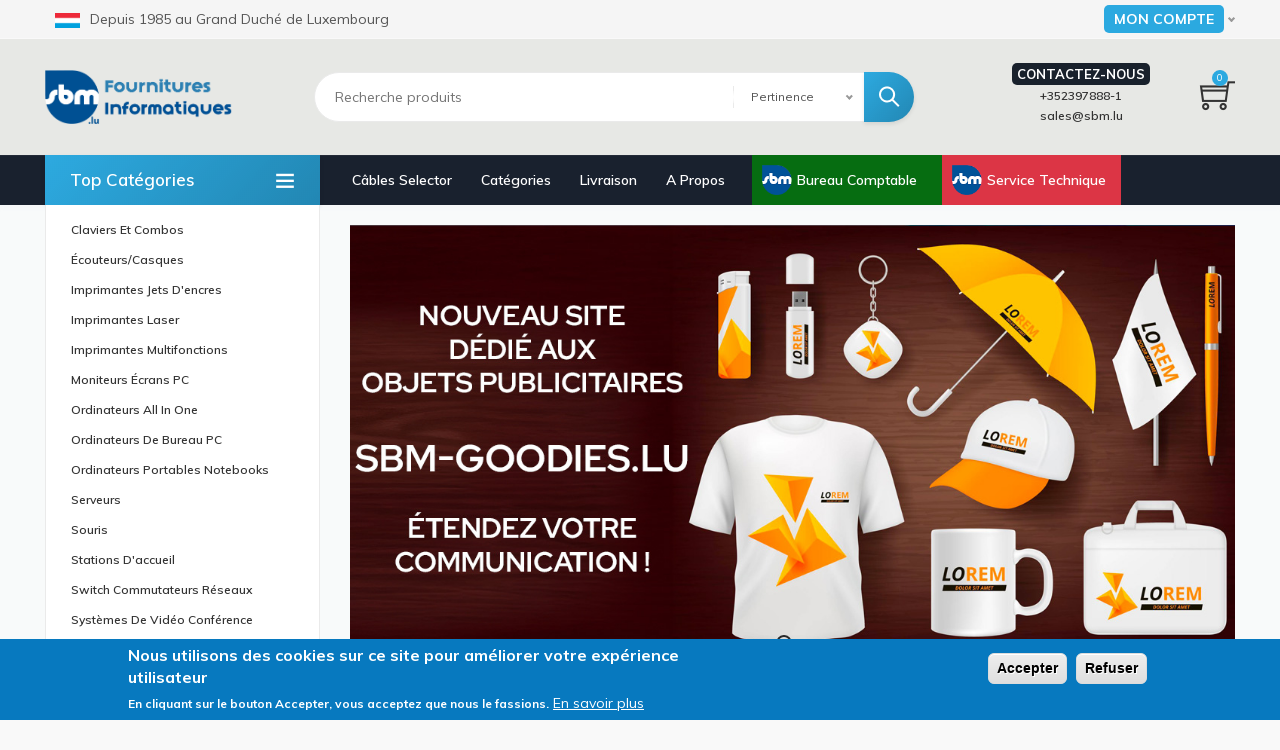

--- FILE ---
content_type: text/html; charset=UTF-8
request_url: https://www.sbm.lu/fr?f%5B0%5D=category:C%C3%A2bles%20R%C3%A9seaux%20et%20P%C3%A9riph%C3%A9riques&text=&sort_by=search_api_relevance&page=151
body_size: 19273
content:
<!DOCTYPE html>
<html lang="fr" dir="ltr" prefix="content: http://purl.org/rss/1.0/modules/content/  dc: http://purl.org/dc/terms/  foaf: http://xmlns.com/foaf/0.1/  og: http://ogp.me/ns#  rdfs: http://www.w3.org/2000/01/rdf-schema#  schema: http://schema.org/  sioc: http://rdfs.org/sioc/ns#  sioct: http://rdfs.org/sioc/types#  skos: http://www.w3.org/2004/02/skos/core#  xsd: http://www.w3.org/2001/XMLSchema# ">
  <head>
    <meta charset="utf-8" />
<link rel="canonical" href="https://www.sbm.lu/fr" />
<link rel="shortlink" href="https://www.sbm.lu/fr" />
<meta name="generator" content="Neweb Creations" />
<meta name="description" content="Livraison rapide et gratuite au Luxembourg ! Ordinateur portable, Imprimante laser, jet d&#039;encre, multifonctions, Tablette tactile, Disque dur, câbles réseau." />
<meta name="abstract" content="Ordinateur portable, Imprimante laser, jet d&#039;encre, multifonctions, Tablette tactile, Disque dur, ipad, macbook, thinkpad, câbles réseau." />
<meta name="keywords" content="Ordinateur portable, Imprimante laser, jet d&#039;encre, multifonctions, Tablette tactile, Disque dur, ipad, macbook, thinkpad" />
<meta name="Generator" content="Drupal 8 (https://www.drupal.org); Commerce 2" />
<meta name="MobileOptimized" content="width" />
<meta name="HandheldFriendly" content="true" />
<meta name="viewport" content="width=device-width, initial-scale=1.0" />
<style>div#sliding-popup, div#sliding-popup .eu-cookie-withdraw-banner, .eu-cookie-withdraw-tab {background: #0779bf} div#sliding-popup.eu-cookie-withdraw-wrapper { background: transparent; } #sliding-popup h1, #sliding-popup h2, #sliding-popup h3, #sliding-popup p, #sliding-popup label, #sliding-popup div, .eu-cookie-compliance-more-button, .eu-cookie-compliance-secondary-button, .eu-cookie-withdraw-tab { color: #ffffff;} .eu-cookie-withdraw-tab { border-color: #ffffff;}</style>
<link rel="shortcut icon" href="/sites/default/files/favicon.png" type="image/png" />
<link rel="alternate" hreflang="fr" href="https://www.sbm.lu/fr/shop-02" />
<link rel="alternate" hreflang="en" href="https://www.sbm.lu/en/shop-02" />
<link rel="revision" href="https://www.sbm.lu/fr/shop-02" />

    <title>SBM Luxembourg - Ordinateurs Portables Imprimantes Cables Réseau Hardware</title>
    <link rel="stylesheet" media="all" href="/sites/default/files/css/css_2E_QUi-ODiJnRiWUDOhut8eKqL-_s3neYdRpFc6pKkE.css" />
<link rel="stylesheet" media="all" href="//fonts.googleapis.com/css?family=Muli:400,600,700" />
<link rel="stylesheet" media="all" href="/sites/default/files/css/css_T1MI3Y-JrrRkKVc5_IfVeqDnErTx2_rCS-zsuphJUIs.css" />
<link rel="stylesheet" media="all" href="/sites/default/files/css/css_PtVJ-y1yv2ngf8nvb5Mn_EvrdanAkEi2sdNoKv6ylDo.css" />

    
<!--[if lte IE 8]>
<script src="/sites/default/files/js/js_j-U3P6idIRMdAPj_VbyRR_EHwILIv2sqF0IWsKmSyC4.js"></script>
<![endif]-->

		  <style type="text/css" media="all">
	   #main-menu li.menu-item:nth-child(5n), #main-menu li.menu-item:nth-child(6n) {
    background-color: #457eae !important;
}
#main-menu li.menu-item:nth-child(5n), #main-menu li.menu-item {
padding:10px 2px;
}
.region.region-header-top-first img {
    height: 15px;
    padding: 0px 10px;
}
div#block-pricing-3 .pricing-currency, div#block-pricing-3 .pricing-name {
    display: none;
}
.product-icon-wrap {
    display: none;
}
.product-reference a.product-title-link {
    color: #FFF;
}
.stock-lux {
    margin-top: 10px;
    background-image: url(/sites/default/files/inline-images/luluxembourgflag_111841.png);
    background-size: 100% 87px;
    padding: 30px 5px;
    width: fit-content;
    font-weight: bold;
    font-size: 15px;
    background-repeat: no-repeat;
}
.hors-stock-lux {
    margin-top: 10px;
}
.hors-stock-lux a {
    background-color: #F1F1F1;
    padding: 5px 10px;
    border-radius: 10px;
}
a.product-cashback-link-big,a.product-cashback-link {
    background: #38191c;
    padding: 10px;
    color: #FFD700;
    border-radius: 15px;
    font-weight: bold;
}
.product-cashback-big, .product-cashback {
    margin-bottom: 20px;
    margin-top: 20px;
}
.articles_associes .product-title {
    font-size: 13px !important;
}
#main-menu li.menu-item:nth-child(5n) {
    background-color: #066d11 !important;
    padding-left: 45px;
    padding-right: 0px !important;
background-image: url(https://www.sbm.lu/sites/default/files/service/SBM-luxembourg.png);
    background-repeat: no-repeat;
    background-position-x: 10px;
    background-position-y: center;
    background-size: 30px;
}
#main-menu li.menu-item:nth-child(6n) {
    background-color: #dc3545 !important;
    padding-left: 45px;
    padding-right: 15px;
background-image: url(https://www.sbm.lu/sites/default/files/service/SBM-luxembourg.png);
    background-repeat: no-repeat;
    background-position-x: 10px;
    background-position-y: center;
    background-size: 30px;
}
@media (max-width: 768px){
#main-menu li.menu-item:nth-child(5n) a, #main-menu li.menu-item:nth-child(6n) a {
    color: #FFF !important;
}
}
	  </style>
	  </head>
	<body class="page-node-176 path-frontpage page-node-type-page page-shop-02">
	<a href="#main-content" class="visually-hidden focusable">
	  Aller au contenu principal
	</a>
    
      <div class="dialog-off-canvas-main-canvas" data-off-canvas-main-canvas>
    <div id="wrapper" class="wrapper btn-default standard-layout header-default page-title1 light-scheme">
<div class="layout-wrap sticky-header">

	
<!-- Header Start -->
<header class="header">
		<div class="header-top dark-header-top">
		<div class="container">
			<div class="row">	
			<div class="col-md-6">
								<div class="header-top-first">
				  <div class="region region-header-top-first">
    
<div id="block-clearance-sales" class="norm-width block-title-1 block-title-left block block-block-content block-block-content9aa5ff88-bebe-4f37-94b7-8e475b514f45" >
<div class="container-wrap clearfix">
  
    
        <div class="block-content clearfix">
            <div class="field field-body field-type-text-with-summary field-label-hidden field-item"><img alt="SBM E-commerce Luxembourg" data-entity-type="file" data-entity-uuid="5d9f47d9-cb32-48dd-a300-951d0cbd7a4b" src="/sites/default/files/inline-images/luluxembourgflag_111841.png" />Depuis 1985 au Grand Duché de Luxembourg</div>
      </div>
  </div>
</div>
  </div>

				</div>
							</div>
			<div class="col-md-6">
								<div class="header-top-second">
				  <div class="region region-header-top-second">
    
<div id="block-language-dropdown-switcher" class="norm-width block-title-1 block-title-left block block-lang-dropdown block-language-dropdown-blocklanguage-interface" >
<div class="container-wrap clearfix">
  
    
        <div class="block-content clearfix"><form class="lang-dropdown-form lang_dropdown_form clearfix language_interface" id="lang_dropdown_form_lang-dropdown-form" data-drupal-selector="lang-dropdown-form" action="/fr?f%5B0%5D=category%3AC%C3%A2bles%20R%C3%A9seaux%20et%20P%C3%A9riph%C3%A9riques&amp;text=&amp;sort_by=search_api_relevance&amp;page=151" method="post" accept-charset="UTF-8">
  <div class="form-item js-form-item form-type-select js-form-type-select form-item-lang-dropdown-select js-form-item-lang-dropdown-select form-no-label">
      <label for="edit-lang-dropdown-select" class="control-label sr-only">Select your language</label>
  
  
  <div class="select-wrapper"><select style="width:165px" class="lang-dropdown-select-element form-select form-control" data-lang-dropdown-id="lang-dropdown-form" data-drupal-selector="edit-lang-dropdown-select" id="edit-lang-dropdown-select" name="lang_dropdown_select"><option
            value="fr" selected="selected">Français</option><option
            value="en">English</option></select></div>

  
  
  </div>
<input data-drupal-selector="edit-fr" type="hidden" name="fr" value="/fr?f%5B0%5D=category%3AC%C3%A2bles%20R%C3%A9seaux%20et%20P%C3%A9riph%C3%A9riques&amp;text=&amp;sort_by=search_api_relevance&amp;page=151" /><input data-drupal-selector="edit-en" type="hidden" name="en" value="/en?f%5B0%5D=category%3AC%C3%A2bles%20R%C3%A9seaux%20et%20P%C3%A9riph%C3%A9riques&amp;text=&amp;sort_by=search_api_relevance&amp;page=151" /><noscript><div><input data-drupal-selector="edit-submit" type="submit" id="edit-submit" name="op" value="Allez" class="button js-form-submit form-submit" /></div></noscript><input autocomplete="off" data-drupal-selector="form-xd5ls3nlucupncujo4zglzbyxyd2hqu0u48nf0guilg" type="hidden" name="form_build_id" value="form-xD5LS3nLUCuPncuJO4ZglZByXyd2Hqu0U48nF0GUIlg" /><input data-drupal-selector="edit-lang-dropdown-form" type="hidden" name="form_id" value="lang_dropdown_form" />
</form>
</div>
  </div>
</div><nav aria-labelledby="block-user-account-menu" id="block-user-account-menu" class="lien-white norm-width text-light block-title-1 block-title-left block block-system block-system-menu-blockaccount"  >
<div class="container-wrap clearfix menu-wrap">
            
	  

    
	
	
  <a class="dropdown-toggle header-icon account-icon" href="#" role="button" data-toggle="dropdown" aria-haspopup="true" aria-expanded="false">
    Mon Compte
  </a>

  <div id="user-account-block-wrap" class="dropdown-menu user-account-block-wrap">
    
              <ul class="nav menu menu-parent">
                    <li class="menu-item">
        <a href="/fr/user/login" data-drupal-link-system-path="user/login">Se connecter</a>
              </li>
        </ul>
  


  </div>
	
	
	
	
	
	
  </div>
</nav>
  </div>

				</div>
						</div>
			</div>
		</div>
	</div>
			
	<div class="container-wrap header-wrap">
				<div class="navbar header-center">
			<div class="container">
								<div class="header-side navbar-brand">
					  <div class="region region-branding">
    
<div id="block-martis-branding" class="norm-width block-title-1 block-title-left site-branding block block-system block-system-branding-block" >
<div class="container-wrap clearfix">
  
    
        <div class="brand logo">
      <a href="/fr" title="Accueil" rel="home" class="site-branding-logo">
        <img src="/sites/default/files/SBM-fournitures-informatiques.png" alt="Accueil" />
      </a>
    </div>
    </div>
</div>
  </div>

				</div>
												<div class="header-main-wrap">
					
										<div id="header-search" class="collapse header-item header-search">
					  <div class="region region-header-search">
    
<div class="views-exposed-form bef-exposed-form norm-width block-title-1 block-title-left block block-views block-views-exposed-filter-blockrecherche-solr-sbm-page-1" data-drupal-selector="views-exposed-form-recherche-solr-sbm-page-1" id="block-formulaireexposerecherche-solr-sbmpage-1" >
<div class="container-wrap clearfix">
  
    
        <div class="block-content clearfix"><form action="/fr/produits" method="get" id="views-exposed-form-recherche-solr-sbm-page-1" accept-charset="UTF-8">
  <div class="form-item js-form-item form-type-textfield js-form-type-textfield form-item-text js-form-item-text">
      
  
  
  <input placeholder="Recherche produits" data-drupal-selector="edit-text" type="text" id="edit-text" name="text" value="" size="30" maxlength="128" class="form-text" />

  
  
  </div>
<div class="form-item js-form-item form-type-select js-form-type-select form-item-sort-by js-form-item-sort-by">
      <label for="edit-sort-by" class="control-label">Sort by</label>
  
  
  <div class="select-wrapper"><select data-drupal-selector="edit-sort-by" id="edit-sort-by" name="sort_by" class="form-select form-control"><option
            value="search_api_relevance" selected="selected">Pertinence</option><option
            value="number">Prix croissant</option><option
            value="number_1">Prix décroissant</option></select></div>

  
  
  </div>
<div data-drupal-selector="edit-actions" class="form-actions js-form-wrapper form-wrapper" id="edit-actions"><input data-drupal-selector="edit-submit-recherche-solr-sbm" type="submit" id="edit-submit-recherche-solr-sbm" value="Search" class="button js-form-submit form-submit" /></div>


</form>
</div>
  </div>
</div>
  </div>

					</div>
									</div>
												<div class="header-side header-right-wrap">
										<div class="header-item header-right">
						  <div class="region region-header-right">
    
<div id="block-call-to-order" class="norm-width block-title-1 block-title-left block block-block-content block-block-contentee24b9ac-7075-4cae-9e55-6e293b996fcc" >
<div class="container-wrap clearfix">
  
    
        <div class="block-content clearfix">
            <div class="field field-body field-type-text-with-summary field-label-hidden field-item"><strong class="text-sm">CONTACTEZ-NOUS</strong>
<h4 class="supportsbm"><a href="tel:+3523978881">+352397888-1</a></h4>
<h4 class="supportsbm"><a href="https://www.sbm.lu/fr/sbm-contact">sales@sbm.lu</a></h4>
</div>
      </div>
  </div>
</div>
  </div>
	
					</div>
						
					
										<div class="header-item header-element">
					
										<button class="header-element-item search-button" type="button" data-toggle="collapse" data-target="#header-search" aria-expanded="false" aria-controls="header-search">
						<i class="ti-search"></i>
					</button>
						
					
										<div class="header-element-item header-cart dark-cart_icon">
						  <div class="region region-header-cart">
    
<div id="block-martis-cart" class="norm-width block-title-1 block-title-left block block-commerce-cart" >
<div class="container-wrap clearfix">
  
    
        <div class="block-content clearfix"><div class="cart--cart-block">
  <div class="cart-block--summary">
    <a class="cart-block--link__expand" href="/fr/cart">
        <i class="ti-shopping-cart"></i>
      <span class="cart-block--summary__count"> 0</span>
	</a>
  </div>
        <div class="cart-block--contents text-center cart-block-empty">
        Le panier est vide.
      </div>
  </div></div>
  </div>
</div>
  </div>

					</div>
					
										<button class="navbar-toggler nav-button" type="button" data-toggle="collapse" data-target="#main-menu" aria-controls="main-menu" aria-expanded="false" aria-label="Toggle navigation">
						<i class="ti-menu"></i>
					</button>
										</div>
									</div>
							</div>
		</div>
				
				<div class="header-menu">
		<div class="navbar navbar-expand-md nav-menu">
			<div class="container p-0">
								<div id="main-menu-left" class="col-md-3 main-menu-left">
					  <div class="region region-header-category-menu">
    
<nav aria-labelledby="block-category-menu2" class="facet-inactive block-facet--links open norm-width block-title-1 block-title-left block block-facets category-menu" id="block-category-menu2" >
	<div class="container-wrap clearfix mega-menu">
	  	  	  
				<div class="block-title-wrap clearfix">
		<div class="block-title-content">
		<h4 class="block-title"><span class="cat-label">Top Catégories</span> <span class="cat-icon ti-menu"></span></h4>
				</div>
		</div>
			  

	  	  		<ul data-drupal-facet-id="category_menu" data-drupal-facet-alias="category" class="facet-inactive js-facets-links item-list__links nav menu menu-parent facet-list"><li class="facet-item"><a href="/fr/produits?f%5B0%5D=category%3AClaviers%20et%20combos&amp;f%5B1%5D=category%3AC%C3%A2bles%20R%C3%A9seaux%20et%20P%C3%A9riph%C3%A9riques&amp;text=&amp;sort_by=search_api_relevance" rel="nofollow" data-drupal-facet-item-id="category-claviers-et-combos" data-drupal-facet-item-value="Claviers et combos" data-drupal-facet-item-count="548"><span class="facet-item__value">Claviers et combos</span>
</a></li><li class="facet-item"><a href="/fr/produits?f%5B0%5D=category%3AC%C3%A2bles%20R%C3%A9seaux%20et%20P%C3%A9riph%C3%A9riques&amp;f%5B1%5D=category%3A%C3%89couteurs/casques&amp;text=&amp;sort_by=search_api_relevance" rel="nofollow" data-drupal-facet-item-id="category-écouteurs-casques" data-drupal-facet-item-value="Écouteurs/casques" data-drupal-facet-item-count="611"><span class="facet-item__value">Écouteurs/casques</span>
</a></li><li class="facet-item"><a href="/fr/produits?f%5B0%5D=category%3AC%C3%A2bles%20R%C3%A9seaux%20et%20P%C3%A9riph%C3%A9riques&amp;f%5B1%5D=category%3AImprimantes%20jets%20d%27encres&amp;text=&amp;sort_by=search_api_relevance" rel="nofollow" data-drupal-facet-item-id="category-imprimantes-jets-d-encres" data-drupal-facet-item-value="Imprimantes jets d&#039;encres" data-drupal-facet-item-count="47"><span class="facet-item__value">Imprimantes jets d&#039;encres</span>
</a></li><li class="facet-item"><a href="/fr/produits?f%5B0%5D=category%3AC%C3%A2bles%20R%C3%A9seaux%20et%20P%C3%A9riph%C3%A9riques&amp;f%5B1%5D=category%3AImprimantes%20laser&amp;text=&amp;sort_by=search_api_relevance" rel="nofollow" data-drupal-facet-item-id="category-imprimantes-laser" data-drupal-facet-item-value="Imprimantes laser" data-drupal-facet-item-count="122"><span class="facet-item__value">Imprimantes laser</span>
</a></li><li class="facet-item"><a href="/fr/produits?f%5B0%5D=category%3AC%C3%A2bles%20R%C3%A9seaux%20et%20P%C3%A9riph%C3%A9riques&amp;f%5B1%5D=category%3AImprimantes%20Multifonctions&amp;text=&amp;sort_by=search_api_relevance" rel="nofollow" data-drupal-facet-item-id="category-imprimantes-multifonctions" data-drupal-facet-item-value="Imprimantes Multifonctions" data-drupal-facet-item-count="329"><span class="facet-item__value">Imprimantes Multifonctions</span>
</a></li><li class="facet-item"><a href="/fr/produits?f%5B0%5D=category%3AC%C3%A2bles%20R%C3%A9seaux%20et%20P%C3%A9riph%C3%A9riques&amp;f%5B1%5D=category%3AMoniteurs%20%C3%A9crans%20PC&amp;text=&amp;sort_by=search_api_relevance" rel="nofollow" data-drupal-facet-item-id="category-moniteurs-écrans-pc" data-drupal-facet-item-value="Moniteurs écrans PC" data-drupal-facet-item-count="617"><span class="facet-item__value">Moniteurs écrans PC</span>
</a></li><li class="facet-item"><a href="/fr/produits?f%5B0%5D=category%3AC%C3%A2bles%20R%C3%A9seaux%20et%20P%C3%A9riph%C3%A9riques&amp;f%5B1%5D=category%3AOrdinateurs%20All%20in%20One&amp;text=&amp;sort_by=search_api_relevance" rel="nofollow" data-drupal-facet-item-id="category-ordinateurs-all-in-one" data-drupal-facet-item-value="Ordinateurs All in One" data-drupal-facet-item-count="24"><span class="facet-item__value">Ordinateurs All in One</span>
</a></li><li class="facet-item"><a href="/fr/produits?f%5B0%5D=category%3AC%C3%A2bles%20R%C3%A9seaux%20et%20P%C3%A9riph%C3%A9riques&amp;f%5B1%5D=category%3AOrdinateurs%20de%20bureau%20PC&amp;text=&amp;sort_by=search_api_relevance" rel="nofollow" data-drupal-facet-item-id="category-ordinateurs-de-bureau-pc" data-drupal-facet-item-value="Ordinateurs de bureau PC" data-drupal-facet-item-count="220"><span class="facet-item__value">Ordinateurs de bureau PC</span>
</a></li><li class="facet-item"><a href="/fr/produits?f%5B0%5D=category%3AC%C3%A2bles%20R%C3%A9seaux%20et%20P%C3%A9riph%C3%A9riques&amp;f%5B1%5D=category%3AOrdinateurs%20Portables%20Notebooks&amp;text=&amp;sort_by=search_api_relevance" rel="nofollow" data-drupal-facet-item-id="category-ordinateurs-portables-notebooks" data-drupal-facet-item-value="Ordinateurs Portables Notebooks" data-drupal-facet-item-count="227"><span class="facet-item__value">Ordinateurs Portables Notebooks</span>
</a></li><li class="facet-item"><a href="/fr/produits?f%5B0%5D=category%3AC%C3%A2bles%20R%C3%A9seaux%20et%20P%C3%A9riph%C3%A9riques&amp;f%5B1%5D=category%3AServeurs&amp;text=&amp;sort_by=search_api_relevance" rel="nofollow" data-drupal-facet-item-id="category-serveurs" data-drupal-facet-item-value="Serveurs" data-drupal-facet-item-count="303"><span class="facet-item__value">Serveurs</span>
</a></li><li class="facet-item"><a href="/fr/produits?f%5B0%5D=category%3AC%C3%A2bles%20R%C3%A9seaux%20et%20P%C3%A9riph%C3%A9riques&amp;f%5B1%5D=category%3ASouris&amp;text=&amp;sort_by=search_api_relevance" rel="nofollow" data-drupal-facet-item-id="category-souris" data-drupal-facet-item-value="Souris" data-drupal-facet-item-count="351"><span class="facet-item__value">Souris</span>
</a></li><li class="facet-item"><a href="/fr/produits?f%5B0%5D=category%3AC%C3%A2bles%20R%C3%A9seaux%20et%20P%C3%A9riph%C3%A9riques&amp;f%5B1%5D=category%3AStations%20d%27accueil&amp;text=&amp;sort_by=search_api_relevance" rel="nofollow" data-drupal-facet-item-id="category-stations-d-accueil" data-drupal-facet-item-value="Stations d&#039;accueil" data-drupal-facet-item-count="207"><span class="facet-item__value">Stations d&#039;accueil</span>
</a></li><li class="facet-item"><a href="/fr/produits?f%5B0%5D=category%3AC%C3%A2bles%20R%C3%A9seaux%20et%20P%C3%A9riph%C3%A9riques&amp;f%5B1%5D=category%3ASwitch%20Commutateurs%20r%C3%A9seaux&amp;text=&amp;sort_by=search_api_relevance" rel="nofollow" data-drupal-facet-item-id="category-switch-commutateurs-réseaux" data-drupal-facet-item-value="Switch Commutateurs réseaux" data-drupal-facet-item-count="1071"><span class="facet-item__value">Switch Commutateurs réseaux</span>
</a></li><li class="facet-item"><a href="/fr/produits?f%5B0%5D=category%3AC%C3%A2bles%20R%C3%A9seaux%20et%20P%C3%A9riph%C3%A9riques&amp;f%5B1%5D=category%3ASyst%C3%A8mes%20de%20vid%C3%A9o%20conf%C3%A9rence&amp;text=&amp;sort_by=search_api_relevance" rel="nofollow" data-drupal-facet-item-id="category-systèmes-de-vidéo-conférence" data-drupal-facet-item-value="Systèmes de vidéo conférence" data-drupal-facet-item-count="78"><span class="facet-item__value">Systèmes de vidéo conférence</span>
</a></li></ul>


	  	</div>
</nav>
  </div>

				</div>
												<div id="main-menu" class="col-md-9 collapse navbar-collapse primary-menu nav-left">
					  <div class="region region-main-menu">
    <nav aria-labelledby="block-martis-main-menu" id="block-martis-main-menu" class="norm-width block-title-1 block-title-left block block-system main-menu" >
	<div class="container-wrap clearfix mega-menu main-menu-wrap">
	  	  			  	  
			  

	  	  		
              <ul class="menu menu-parent">
                    <li class="menu-item">
        <a href="https://www.sbm.lu/fr/produits?f%5B0%5D=category%3AC%C3%A2bles%20R%C3%A9seaux%20et%20P%C3%A9riph%C3%A9riques">Câbles Selector</a>
              </li>
                <li class="menu-item">
        <a href="/fr/hierarchie-categories-sbm" data-drupal-link-system-path="node/263">Catégories</a>
              </li>
                <li class="menu-item">
        <a href="/fr/services" data-drupal-link-system-path="services">Livraison</a>
              </li>
                <li class="menu-item">
        <a href="/fr/about" data-drupal-link-system-path="node/25">A Propos</a>
              </li>
                <li class="menu-item">
        <a href="https://www.sbm-bureau-comptable.lu/fr">Bureau Comptable</a>
              </li>
                <li class="menu-item">
        <a href="https://www.sbm-services-it.lu/fr">Service Technique</a>
              </li>
        </ul>
  


	  	</div>
</nav>
  </div>

				</div>
				
					
			</div>
		</div>
		</div>
			</div>
</header>
<!-- Header End -->	
		
	
		<section id="page-wrapper" class="page-wrapper">
		<div class="container">
			<div class="row content-layout">
			  			  <!--- Start Left SideBar -->
				<div class ="col-md-3 sidebar">
					  <div class="region region-sidebar-first">
    
<div id="block-empty-block-h2" class="norm-width block-title-1 block-title-left block block-block-content block-block-contentd1d7b69b-acf2-4914-a4f6-7a797716ccee" >
<div class="container-wrap clearfix">
  
    
        <div class="block-content clearfix"></div>
  </div>
</div>
  </div>

				</div>
			  <!---End Left SideBar -->
			  
			  			  <!--- Start Content -->
				<div class="col-md-9 right-content main-content">
					  <div class="region region-content">
    <div data-drupal-messages-fallback class="hidden"></div>

<div id="block-home02-slider" class="norm-width block-title-1 block-title-left block slide-block block-block-content block-block-content9b0b748b-988a-4bde-952f-25056dced89d" >
<div class="container-wrap clearfix">


  
	<div class="hero slide-carousel owl-carousel" data-nav="true" data-items="1" data-dots="true" data-autoplay="true" data-autoplayspeed="1500" data-autoplaytimeout="8000" data-loop="true">
		          <div><div  data-history-node-id="266" role="article" lang="en" about="/en/slide/articles-publicitaires-luxembourg" >
  
  
	<div class="slide-image"><img src="/sites/default/files/slider/objets-publicitaires-luxembourg.jpg" alt="Articles Publicitaires Luxembourg"/></div>
		<div class="slide-content-wrap">
		<div class="container slide-wrap">
		<div class="slide-content ">
		<div class="slide-content-main  ">
										</div>
		</div>
		</div>
	</div>
			<a class="slide-content-link" href="https://www.sbm-goodies.lu/fr">view</a>
	</div>
</div>
          <div><div  data-history-node-id="257" role="article" about="/fr/slide/windows-11" >
  
  
	<div class="slide-image"><img src="/sites/default/files/slider/windows11-ready.jpg" alt="Windows 11 ready"/></div>
		<div class="slide-content-wrap">
		<div class="container slide-wrap">
		<div class="slide-content ">
		<div class="slide-content-main  ">
										</div>
		</div>
		</div>
	</div>
			<a class="slide-content-link" href="https://www.sbm-services-it.lu/fr/support-informatique-it">view</a>
	</div>
</div>
    
	</div>
 </div>
</div>
<div id="block-martis-content--3" class="norm-width block-title-1 block-title-left block block-system block-system-main-block" >
<div class="container-wrap clearfix">
  
    
        <div class="block-content clearfix">
<div data-history-node-id="176" role="article" about="/fr/shop-02" typeof="schema:WebPage" class="node node--type-page node--view-mode-full">

  
      <span property="schema:name" content="Shop" class="hidden"></span>


  
  
</div>
</div>
  </div>
</div>
  </div>

				</div>
			  <!---End Content -->
			  
			  			</div>
		</div>
	</section>
	
		

		  <!-- start Content Widget -->
	  <section class="content-widget">
		<div class="container">
			<div class="row">
			
						<!-- Start Content Widget Second Region -->
			<div class="col-md-3 content-widget-section">
				  <div class="region region-content-widget-second">
    
<div id="block-home02-banner2" class="norm-width block-title-1 block-title-left block promotion-block block-block-content block-block-content47f991b6-5738-49a2-8c87-b2710cd72311" >
<div class="container-wrap">
  
    
  	<div class="block-content promotion-layout promotion-layout1">
	   
    <div class="row grid-wrapper">
              <div class="field field-item banner-item-field grid-item">
<div data-history-node-id="231" role="article" about="/fr/banner/notebooks" class="promotion-item">
  
  
	<div class="promotion-container ">
		<div class="promotion-image">

                <div class="field field-field-image field-type-image field-label-hidden field-item">  <img src="/sites/default/files/banner/SBM-hardware-luxembourg.jpg" width="270" height="303" alt="Home 02 Banner 2" typeof="foaf:Image" />

</div>
        </div>
		<div class="promotion-meta-wrap">
		<div class="promotion-meta  ">
		<div class="promotion-content-meta">
								</div>
		</div>
		</div>
		
				
	</div>
</div>
</div>
          </div>
	
    </div>
  </div>
</div>
<div id="block-home03-banner3" class="norm-width block-title-1 block-title-left block promotion-block block-block-content block-block-contentc264a149-4a78-483c-b2b4-6c7a6e5cd107" >
<div class="container-wrap">
  
    
  	<div class="block-content promotion-layout promotion-layout1">
	   
    <div class="row grid-wrapper">
              <div class="field field-item banner-item-field grid-item">
<div data-history-node-id="241" role="article" lang="en" about="/en/banner/frais-de-livraison-banner-verticale" class="promotion-item">
  
  
	<div class="promotion-container ">
		<div class="promotion-image">

                <div class="field field-field-image field-type-image field-label-hidden field-item">  <img src="/sites/default/files/banner/livraison-luxembourg.jpg" width="300" height="464" alt="Frais de Livraison Luxembourg" typeof="foaf:Image" />

</div>
        </div>
		<div class="promotion-meta-wrap">
		<div class="promotion-meta  ">
		<div class="promotion-content-meta">
								</div>
		</div>
		</div>
		
				
	</div>
</div>
</div>
          </div>
	
    </div>
  </div>
</div>
  </div>

			</div>
			<!-- End Content Widget Second Region -->
			
						<!-- Start Content Widget Third Region -->
			<div class="col-md-9 content-widget-section">
				  <div class="region region-content-widget-third">
    
<div id="block-home02-banner3" class="texte-light-banner norm-width block-title-1 block-title-left block promotion-block block-block-content block-block-content8fcce160-cc0f-435f-871d-cff2d9162568" >
<div class="container-wrap">
  
    
  	<div class="block-content promotion-layout promotion-layout1">
	   
    <div class="row grid-wrapper">
              <div class="field field-item banner-item-field grid-item">
<div data-history-node-id="232" role="article" lang="en" about="/en/banner/home-02-banner-3" class="promotion-item">
  
  
	<div class="promotion-container text-light">
		<div class="promotion-image">

                <div class="field field-field-image field-type-image field-label-hidden field-item">  <img src="/sites/default/files/banner/h2_banner3_1.jpg" width="1080" height="280" alt="Home 02 Banner 3" typeof="foaf:Image" />

</div>
        </div>
		<div class="promotion-meta-wrap">
		<div class="promotion-meta  ">
		<div class="promotion-content-meta">
				<div class="promotion-title clearfix">
      <div class="field field-field-heading-text field-type-string field-label-hidden field-items">
              <div class="field-item">Câbles &amp; Réseau Selector</div>
          </div>
  </div>
						<div class="promotion-content">
            <div class="field field-body field-type-text-with-summary field-label-hidden field-item"><p>Toute notre gamme de câbles : RJ-45, HDMI, USB, VGA...</p></div>
      </div>	
						</div>
		</div>
		</div>
		
				<a class="slide-content-link" href="https://www.sbm.lu/fr/produits?f%5B0%5D=category%3AC%C3%A2bles%20R%C3%A9seaux%20et%20P%C3%A9riph%C3%A9riques">view</a>
				
	</div>
</div>
</div>
          </div>
	
    </div>
  </div>
</div>
<div class="views-element-container product-teaser-no-attribute norm-width block-title-1 block-title-left block block-views block-views-blockproduct-catalog-basic-new-products-grid" id="block-views-block-product-catalog-basic-new-products-grid" style="background-color: #ffffff;">
<div class="container-wrap clearfix">
  
  	<div class="block-title-wrap clearfix">
	<div class="block-title-content">
		<h2 class="block-title">

      #Ordinateurs Portables Lenovo
  </h2>
	<h5 class="block-subtitle">Sélection de notebooks, laptops, lenovo thinkpad, thinkbook au meilleur prix</h5>		</div>
	</div>
    
        <div class="block-content clearfix"><div><div class="js-view-dom-id-9fd7f40c7f75f923b1dd90be128d647e977d0fd7244d26e53af16e60f1465037 view-item">
  
  
  

  
  
  

  <div class="row grid-wrapper">
        
            <div class="col-6 col-sm-6 col-md-6 col-lg-3 grid-item"><div class="product-teaser-wrap product-teaser-attribute">
	<div class="product-teaser">
	<div class="product-teaser-bg"></div>
	<div class="product-teaser-container">
		<div class="post-image product-image">
		
				<div class="product-badge">

						<span class="badge-label badge-sale">HORS STOCK</span>
			
				</div>
      <div class="product--variation-field--variation_field_image__150410 field field-field-image field-type-image field-label-hidden field-items">
              <div class="field-item">  <a href="/fr/product/20qv001fml-lenovo-thinkpad-x1-extreme-ordinateur-portable-396-cm-156-3840-x-2160-pixels?v=150410" hreflang="fr"><img src="/sites/default/files/styles/480x480/public/products/78833013_6892091871.jpg?itok=tZJuEvYV" width="480" height="480" alt="Lenovo ThinkPad X1 Extreme Ordinateur portable 39,6 cm (15.6&quot;) 3840 x 2160 pixels Intel® Core™ i7 de 9e génération 32 Go DDR4-SDRAM 1000 Go SSD NVIDIA® GeForce® GTX 1650 Max-Q Wi-Fi 6 (802.11ax) Windows 10 Pro Noir" title="Lenovo ThinkPad X1 Extreme Ordinateur portable 39,6 cm (15.6&quot;) 3840 x 2160 pixels Intel® Core™ i7 de 9e génération 32 Go DDR4-SDRAM 1000 Go SSD NVIDIA® GeForce® GTX 1650 Max-Q Wi-Fi 6 (802.11ax) Windows 10 Pro Noir" typeof="foaf:Image" />

</a>
</div>
              <div class="field-item">  <a href="/fr/product/20qv001fml-lenovo-thinkpad-x1-extreme-ordinateur-portable-396-cm-156-3840-x-2160-pixels?v=150410" hreflang="fr"><img src="/sites/default/files/styles/480x480/public/products/78833013_6364915513.jpg?itok=Ugg3uCWb" width="480" height="480" typeof="foaf:Image" />

</a>
</div>
          </div>
  		<div class="product-icon-wrap">
		</div>
		</div>
		<div class="product-meta-wrap">
			<div class="product-meta">
				<div class="product-reference"><a class="product-title-link" href="/fr/product/20qv001fml-lenovo-thinkpad-x1-extreme-ordinateur-portable-396-cm-156-3840-x-2160-pixels">
            <div class="field field-title field-type-string field-label-hidden field-item">20QV001FML</div>
      </a></div>
				<div class="product-marque"><strong>
            <div class="field field-field-product-brand field-type-entity-reference field-label-hidden field-item">Lenovo</div>
      </strong></div>

				

				<div class="product-title"><a class="product-title-link" href="/fr/product/20qv001fml-lenovo-thinkpad-x1-extreme-ordinateur-portable-396-cm-156-3840-x-2160-pixels">
            <div class="field field-field-titre-sbm field-type-string field-label-hidden field-item">Lenovo ThinkPad X1 Extreme Ordinateur portable 39,6 cm (15.6&quot;) 3840 x 2160 pixels Intel® Core™ i7 de 9e génération 32 Go DDR4-SDRAM 1000 Go SSD NVIDIA® GeForce® GTX 1650 Max-Q Wi-Fi 6 (802.11ax) Windows 10 Pro Noir</div>
      </a></div>
				<div class="product-price-wrap">
										<div class="product-price">
            <div class="product--variation-field--variation_price__150410 field field-price field-type-commerce-price field-label-hidden field-item">2.557,82 €</div>
      <span class="htva">HTVA</span></div>
				</div>
			</div>
			
			<div class="product-variation-wrap">
				<div class="product-add-cart">
				<div class="has-no-option-variation">
      <div class="field field-variations field-type-entity-reference field-label-hidden field-items">
              <div class="field-item"><form class="commerce-order-item-add-to-cart-form-commerce-product-150410 commerce-order-item-add-to-cart-form" data-drupal-selector="commerce-order-item-add-to-cart-form-commerce-product-150410" action="/fr?f%5B0%5D=category%3AC%C3%A2bles%20R%C3%A9seaux%20et%20P%C3%A9riph%C3%A9riques&amp;text=&amp;sort_by=search_api_relevance&amp;page=151" method="post" id="commerce-order-item-add-to-cart-form-commerce-product-150410" accept-charset="UTF-8">
  <div class="field--type-entity-reference field--name-purchased-entity field--widget-commerce-product-variation-attributes js-form-wrapper form-wrapper" data-drupal-selector="edit-purchased-entity-wrapper" id="edit-purchased-entity-wrapper--24">      
  </div>
<input autocomplete="off" data-drupal-selector="form-uf2vijp28yc9r62hdcskjj-3yhjfs4cez4xpzv3pdys" type="hidden" name="form_build_id" value="form-UF2VIjp28yC9R62hdCSkjj-3yhJFs4CEZ4xPzV3PdYs" /><input data-drupal-selector="edit-commerce-order-item-add-to-cart-form-commerce-product-150410" type="hidden" name="form_id" value="commerce_order_item_add_to_cart_form_commerce_product_150410" /><div class="field--type-decimal field--name-quantity field--widget-commerce-quantity js-form-wrapper form-wrapper" data-drupal-selector="edit-quantity-wrapper" id="edit-quantity-wrapper--24">      <div class="form-item js-form-item form-type-number js-form-type-number form-item-quantity-0-value js-form-item-quantity-0-value">
      <label for="edit-quantity-0-value--24" class="control-label">Quantité</label>
  
  
  <input data-drupal-selector="edit-quantity-0-value" type="number" id="edit-quantity-0-value--24" name="quantity[0][value]" value="1" step="1" min="1" placeholder="" class="form-number" />

  
  
  </div>

  </div>
<div data-drupal-selector="edit-actions" class="form-actions js-form-wrapper form-wrapper" id="edit-actions--25"><input class="button--add-to-cart button button--primary js-form-submit form-submit" data-drupal-selector="edit-submit" type="submit" id="edit-submit--25" name="op" value="Ajouter au panier" /></div>

</form>
</div>
          </div>
  </div>
				<div class="form-actions product-select has-option-variation">
				<a class="button" href="/fr/product/20qv001fml-lenovo-thinkpad-x1-extreme-ordinateur-portable-396-cm-156-3840-x-2160-pixels">Select Option</a>
				</div>
				</div>
				
			</div>
		
		</div>
	</div>
	</div>
</div></div>
            <div class="col-6 col-sm-6 col-md-6 col-lg-3 grid-item"><div class="product-teaser-wrap product-teaser-attribute">
	<div class="product-teaser">
	<div class="product-teaser-bg"></div>
	<div class="product-teaser-container">
		<div class="post-image product-image">
		
				<div class="product-badge">

						<span class="badge-label badge-sale">HORS STOCK</span>
			
				</div>
      <div class="product--variation-field--variation_field_image__150372 field field-field-image field-type-image field-label-hidden field-items">
              <div class="field-item">  <a href="/fr/product/20qr002lml-lenovo-thinkpad-p73-station-de-travail-mobile-439-cm-173-1920-x-1080-pixels?v=150372" hreflang="fr"><img src="/sites/default/files/styles/480x480/public/products/76310916_6529973985.jpg?itok=THjTgmYd" width="480" height="480" alt="Lenovo ThinkPad P73 Station de travail mobile 43,9 cm (17.3&quot;) 1920 x 1080 pixels Intel® Core™ i7 de 9e génération 16 Go DDR4-SDRAM 1512 Go HDD+SSD NVIDIA Quadro T2000 Wi-Fi 6 (802.11ax) Windows 10 Pro Noir" title="Lenovo ThinkPad P73 Station de travail mobile 43,9 cm (17.3&quot;) 1920 x 1080 pixels Intel® Core™ i7 de 9e génération 16 Go DDR4-SDRAM 1512 Go HDD+SSD NVIDIA Quadro T2000 Wi-Fi 6 (802.11ax) Windows 10 Pro Noir" typeof="foaf:Image" />

</a>
</div>
              <div class="field-item">  <a href="/fr/product/20qr002lml-lenovo-thinkpad-p73-station-de-travail-mobile-439-cm-173-1920-x-1080-pixels?v=150372" hreflang="fr"><img src="/sites/default/files/styles/480x480/public/products/76310916_7742171767.jpg?itok=flm9TxpF" width="480" height="480" typeof="foaf:Image" />

</a>
</div>
          </div>
  		<div class="product-icon-wrap">
		</div>
		</div>
		<div class="product-meta-wrap">
			<div class="product-meta">
				<div class="product-reference"><a class="product-title-link" href="/fr/product/20qr002lml-lenovo-thinkpad-p73-station-de-travail-mobile-439-cm-173-1920-x-1080-pixels">
            <div class="field field-title field-type-string field-label-hidden field-item">20QR002LML</div>
      </a></div>
				<div class="product-marque"><strong>
            <div class="field field-field-product-brand field-type-entity-reference field-label-hidden field-item">Lenovo</div>
      </strong></div>

				

				<div class="product-title"><a class="product-title-link" href="/fr/product/20qr002lml-lenovo-thinkpad-p73-station-de-travail-mobile-439-cm-173-1920-x-1080-pixels">
            <div class="field field-field-titre-sbm field-type-string field-label-hidden field-item">Lenovo ThinkPad P73 Station de travail mobile 43,9 cm (17.3&quot;) 1920 x 1080 pixels Intel® Core™ i7 de 9e génération 16 Go DDR4-SDRAM 1512 Go HDD+SSD NVIDIA Quadro T2000 Wi-Fi 6 (802.11ax) Windows 10 Pro Noir</div>
      </a></div>
				<div class="product-price-wrap">
										<div class="product-price">
            <div class="product--variation-field--variation_price__150372 field field-price field-type-commerce-price field-label-hidden field-item">2.714,85 €</div>
      <span class="htva">HTVA</span></div>
				</div>
			</div>
			
			<div class="product-variation-wrap">
				<div class="product-add-cart">
				<div class="has-no-option-variation">
      <div class="field field-variations field-type-entity-reference field-label-hidden field-items">
              <div class="field-item"><form class="commerce-order-item-add-to-cart-form-commerce-product-150372 commerce-order-item-add-to-cart-form" data-drupal-selector="commerce-order-item-add-to-cart-form-commerce-product-150372" action="/fr?f%5B0%5D=category%3AC%C3%A2bles%20R%C3%A9seaux%20et%20P%C3%A9riph%C3%A9riques&amp;text=&amp;sort_by=search_api_relevance&amp;page=151" method="post" id="commerce-order-item-add-to-cart-form-commerce-product-150372" accept-charset="UTF-8">
  <div class="field--type-entity-reference field--name-purchased-entity field--widget-commerce-product-variation-attributes js-form-wrapper form-wrapper" data-drupal-selector="edit-purchased-entity-wrapper" id="edit-purchased-entity-wrapper--23">      
  </div>
<input autocomplete="off" data-drupal-selector="form-tpstpol0npsljtdy-lsiixsjwojdapn-zj4rdkid9si" type="hidden" name="form_build_id" value="form-tPstpOL0NPSLjtDY-LsiIXSJWOJdApN-Zj4rdKiD9sI" /><input data-drupal-selector="edit-commerce-order-item-add-to-cart-form-commerce-product-150372" type="hidden" name="form_id" value="commerce_order_item_add_to_cart_form_commerce_product_150372" /><div class="field--type-decimal field--name-quantity field--widget-commerce-quantity js-form-wrapper form-wrapper" data-drupal-selector="edit-quantity-wrapper" id="edit-quantity-wrapper--23">      <div class="form-item js-form-item form-type-number js-form-type-number form-item-quantity-0-value js-form-item-quantity-0-value">
      <label for="edit-quantity-0-value--23" class="control-label">Quantité</label>
  
  
  <input data-drupal-selector="edit-quantity-0-value" type="number" id="edit-quantity-0-value--23" name="quantity[0][value]" value="1" step="1" min="1" placeholder="" class="form-number" />

  
  
  </div>

  </div>
<div data-drupal-selector="edit-actions" class="form-actions js-form-wrapper form-wrapper" id="edit-actions--24"><input class="button--add-to-cart button button--primary js-form-submit form-submit" data-drupal-selector="edit-submit" type="submit" id="edit-submit--24" name="op" value="Ajouter au panier" /></div>

</form>
</div>
          </div>
  </div>
				<div class="form-actions product-select has-option-variation">
				<a class="button" href="/fr/product/20qr002lml-lenovo-thinkpad-p73-station-de-travail-mobile-439-cm-173-1920-x-1080-pixels">Select Option</a>
				</div>
				</div>
				
			</div>
		
		</div>
	</div>
	</div>
</div></div>
            <div class="col-6 col-sm-6 col-md-6 col-lg-3 grid-item"><div class="product-teaser-wrap product-teaser-attribute">
	<div class="product-teaser">
	<div class="product-teaser-bg"></div>
	<div class="product-teaser-container">
		<div class="post-image product-image">
		
				<div class="product-badge">

						<span class="badge-label badge-sale">HORS STOCK</span>
			
				</div>
      <div class="product--variation-field--variation_field_image__150294 field field-field-image field-type-image field-label-hidden field-items">
              <div class="field-item">  <a href="/fr/product/20qf00aeml-lenovo-thinkpad-yoga-x1-hybride-2-en-1-356-cm-14-2560-x-1440-pixels-ecran?v=150294" hreflang="fr"><img src="/sites/default/files/styles/480x480/public/products/76310912_4943142338.jpg?itok=lVMhrRlI" width="480" height="480" alt="Lenovo ThinkPad Yoga X1 Hybride (2-en-1) 35,6 cm (14&quot;) 2560 x 1440 pixels Écran tactile Intel® Core™ i7 de 8e génération 16 Go LPDDR3-SDRAM 512 Go SSD Wi-Fi 5 (802.11ac) Windows 10 Pro Gris" title="Lenovo ThinkPad Yoga X1 Hybride (2-en-1) 35,6 cm (14&quot;) 2560 x 1440 pixels Écran tactile Intel® Core™ i7 de 8e génération 16 Go LPDDR3-SDRAM 512 Go SSD Wi-Fi 5 (802.11ac) Windows 10 Pro Gris" typeof="foaf:Image" />

</a>
</div>
              <div class="field-item">  <a href="/fr/product/20qf00aeml-lenovo-thinkpad-yoga-x1-hybride-2-en-1-356-cm-14-2560-x-1440-pixels-ecran?v=150294" hreflang="fr"><img src="/sites/default/files/styles/480x480/public/products/76310912_9183902005.jpg?itok=1r4m0uSv" width="480" height="480" typeof="foaf:Image" />

</a>
</div>
          </div>
  		<div class="product-icon-wrap">
		</div>
		</div>
		<div class="product-meta-wrap">
			<div class="product-meta">
				<div class="product-reference"><a class="product-title-link" href="/fr/product/20qf00aeml-lenovo-thinkpad-yoga-x1-hybride-2-en-1-356-cm-14-2560-x-1440-pixels-ecran">
            <div class="field field-title field-type-string field-label-hidden field-item">20QF00AEML</div>
      </a></div>
				<div class="product-marque"><strong>
            <div class="field field-field-product-brand field-type-entity-reference field-label-hidden field-item">Lenovo</div>
      </strong></div>

				

				<div class="product-title"><a class="product-title-link" href="/fr/product/20qf00aeml-lenovo-thinkpad-yoga-x1-hybride-2-en-1-356-cm-14-2560-x-1440-pixels-ecran">
            <div class="field field-field-titre-sbm field-type-string field-label-hidden field-item">Lenovo ThinkPad Yoga X1 Hybride (2-en-1) 35,6 cm (14&quot;) 2560 x 1440 pixels Écran tactile Intel® Core™ i7 de 8e génération 16 Go LPDDR3-SDRAM 512 Go SSD Wi-Fi 5 (802.11ac) Windows 10 Pro Gris</div>
      </a></div>
				<div class="product-price-wrap">
										<div class="product-price">
            <div class="product--variation-field--variation_price__150294 field field-price field-type-commerce-price field-label-hidden field-item">2.215,60 €</div>
      <span class="htva">HTVA</span></div>
				</div>
			</div>
			
			<div class="product-variation-wrap">
				<div class="product-add-cart">
				<div class="has-no-option-variation">
      <div class="field field-variations field-type-entity-reference field-label-hidden field-items">
              <div class="field-item"><form class="commerce-order-item-add-to-cart-form-commerce-product-150294 commerce-order-item-add-to-cart-form" data-drupal-selector="commerce-order-item-add-to-cart-form-commerce-product-150294" action="/fr?f%5B0%5D=category%3AC%C3%A2bles%20R%C3%A9seaux%20et%20P%C3%A9riph%C3%A9riques&amp;text=&amp;sort_by=search_api_relevance&amp;page=151" method="post" id="commerce-order-item-add-to-cart-form-commerce-product-150294" accept-charset="UTF-8">
  <div class="field--type-entity-reference field--name-purchased-entity field--widget-commerce-product-variation-attributes js-form-wrapper form-wrapper" data-drupal-selector="edit-purchased-entity-wrapper" id="edit-purchased-entity-wrapper--22">      
  </div>
<input autocomplete="off" data-drupal-selector="form-0bbf00zmk9xs7jrbm7b6wfq5z8z16myyc-9esukrmse" type="hidden" name="form_build_id" value="form-0bbf00ZmK9xS7JrBm7B6WFQ5z8z16mYYC-9EsUKRMsE" /><input data-drupal-selector="edit-commerce-order-item-add-to-cart-form-commerce-product-150294" type="hidden" name="form_id" value="commerce_order_item_add_to_cart_form_commerce_product_150294" /><div class="field--type-decimal field--name-quantity field--widget-commerce-quantity js-form-wrapper form-wrapper" data-drupal-selector="edit-quantity-wrapper" id="edit-quantity-wrapper--22">      <div class="form-item js-form-item form-type-number js-form-type-number form-item-quantity-0-value js-form-item-quantity-0-value">
      <label for="edit-quantity-0-value--22" class="control-label">Quantité</label>
  
  
  <input data-drupal-selector="edit-quantity-0-value" type="number" id="edit-quantity-0-value--22" name="quantity[0][value]" value="1" step="1" min="1" placeholder="" class="form-number" />

  
  
  </div>

  </div>
<div data-drupal-selector="edit-actions" class="form-actions js-form-wrapper form-wrapper" id="edit-actions--23"><input class="button--add-to-cart button button--primary js-form-submit form-submit" data-drupal-selector="edit-submit" type="submit" id="edit-submit--23" name="op" value="Ajouter au panier" /></div>

</form>
</div>
          </div>
  </div>
				<div class="form-actions product-select has-option-variation">
				<a class="button" href="/fr/product/20qf00aeml-lenovo-thinkpad-yoga-x1-hybride-2-en-1-356-cm-14-2560-x-1440-pixels-ecran">Select Option</a>
				</div>
				</div>
				
			</div>
		
		</div>
	</div>
	</div>
</div></div>
            <div class="col-6 col-sm-6 col-md-6 col-lg-3 grid-item"><div class="product-teaser-wrap product-teaser-attribute">
	<div class="product-teaser">
	<div class="product-teaser-bg"></div>
	<div class="product-teaser-container">
		<div class="post-image product-image">
		
				<div class="product-badge">

						<span class="badge-label badge-sale">HORS STOCK</span>
			
				</div>
      <div class="product--variation-field--variation_field_image__150283 field field-field-image field-type-image field-label-hidden field-items">
              <div class="field-item">  <a href="/fr/product/20qf00acml-lenovo-thinkpad-yoga-x1-hybride-2-en-1-356-cm-14-2560-x-1440-pixels-ecran?v=150283" hreflang="fr"><img src="/sites/default/files/styles/480x480/public/products/76310900_4059578780.jpg?itok=iTiTEF8E" width="480" height="480" alt="Lenovo ThinkPad Yoga X1 Hybride (2-en-1) 35,6 cm (14&quot;) 2560 x 1440 pixels Écran tactile Intel® Core™ i5 de 8e génération 8 Go LPDDR3-SDRAM 256 Go SSD Wi-Fi 5 (802.11ac) Windows 10 Pro Gris" title="Lenovo ThinkPad Yoga X1 Hybride (2-en-1) 35,6 cm (14&quot;) 2560 x 1440 pixels Écran tactile Intel® Core™ i5 de 8e génération 8 Go LPDDR3-SDRAM 256 Go SSD Wi-Fi 5 (802.11ac) Windows 10 Pro Gris" typeof="foaf:Image" />

</a>
</div>
              <div class="field-item">  <a href="/fr/product/20qf00acml-lenovo-thinkpad-yoga-x1-hybride-2-en-1-356-cm-14-2560-x-1440-pixels-ecran?v=150283" hreflang="fr"><img src="/sites/default/files/styles/480x480/public/products/76310900_9795570032.jpg?itok=U-gMjSAx" width="480" height="480" typeof="foaf:Image" />

</a>
</div>
          </div>
  		<div class="product-icon-wrap">
		</div>
		</div>
		<div class="product-meta-wrap">
			<div class="product-meta">
				<div class="product-reference"><a class="product-title-link" href="/fr/product/20qf00acml-lenovo-thinkpad-yoga-x1-hybride-2-en-1-356-cm-14-2560-x-1440-pixels-ecran">
            <div class="field field-title field-type-string field-label-hidden field-item">20QF00ACML</div>
      </a></div>
				<div class="product-marque"><strong>
            <div class="field field-field-product-brand field-type-entity-reference field-label-hidden field-item">Lenovo</div>
      </strong></div>

				

				<div class="product-title"><a class="product-title-link" href="/fr/product/20qf00acml-lenovo-thinkpad-yoga-x1-hybride-2-en-1-356-cm-14-2560-x-1440-pixels-ecran">
            <div class="field field-field-titre-sbm field-type-string field-label-hidden field-item">Lenovo ThinkPad Yoga X1 Hybride (2-en-1) 35,6 cm (14&quot;) 2560 x 1440 pixels Écran tactile Intel® Core™ i5 de 8e génération 8 Go LPDDR3-SDRAM 256 Go SSD Wi-Fi 5 (802.11ac) Windows 10 Pro Gris</div>
      </a></div>
				<div class="product-price-wrap">
										<div class="product-price">
            <div class="product--variation-field--variation_price__150283 field field-price field-type-commerce-price field-label-hidden field-item">1.989,78 €</div>
      <span class="htva">HTVA</span></div>
				</div>
			</div>
			
			<div class="product-variation-wrap">
				<div class="product-add-cart">
				<div class="has-no-option-variation">
      <div class="field field-variations field-type-entity-reference field-label-hidden field-items">
              <div class="field-item"><form class="commerce-order-item-add-to-cart-form-commerce-product-150283 commerce-order-item-add-to-cart-form" data-drupal-selector="commerce-order-item-add-to-cart-form-commerce-product-150283" action="/fr?f%5B0%5D=category%3AC%C3%A2bles%20R%C3%A9seaux%20et%20P%C3%A9riph%C3%A9riques&amp;text=&amp;sort_by=search_api_relevance&amp;page=151" method="post" id="commerce-order-item-add-to-cart-form-commerce-product-150283" accept-charset="UTF-8">
  <div class="field--type-entity-reference field--name-purchased-entity field--widget-commerce-product-variation-attributes js-form-wrapper form-wrapper" data-drupal-selector="edit-purchased-entity-wrapper" id="edit-purchased-entity-wrapper--21">      
  </div>
<input autocomplete="off" data-drupal-selector="form-ofhuoew76n9abfoiceohvfwosvcwrmobohlslsdnkkm" type="hidden" name="form_build_id" value="form-OFhUoEW76N9abFoIcEOHvfwOsvcwRMoboHLSLSDnKkM" /><input data-drupal-selector="edit-commerce-order-item-add-to-cart-form-commerce-product-150283" type="hidden" name="form_id" value="commerce_order_item_add_to_cart_form_commerce_product_150283" /><div class="field--type-decimal field--name-quantity field--widget-commerce-quantity js-form-wrapper form-wrapper" data-drupal-selector="edit-quantity-wrapper" id="edit-quantity-wrapper--21">      <div class="form-item js-form-item form-type-number js-form-type-number form-item-quantity-0-value js-form-item-quantity-0-value">
      <label for="edit-quantity-0-value--21" class="control-label">Quantité</label>
  
  
  <input data-drupal-selector="edit-quantity-0-value" type="number" id="edit-quantity-0-value--21" name="quantity[0][value]" value="1" step="1" min="1" placeholder="" class="form-number" />

  
  
  </div>

  </div>
<div data-drupal-selector="edit-actions" class="form-actions js-form-wrapper form-wrapper" id="edit-actions--22"><input class="button--add-to-cart button button--primary js-form-submit form-submit" data-drupal-selector="edit-submit" type="submit" id="edit-submit--22" name="op" value="Ajouter au panier" /></div>

</form>
</div>
          </div>
  </div>
				<div class="form-actions product-select has-option-variation">
				<a class="button" href="/fr/product/20qf00acml-lenovo-thinkpad-yoga-x1-hybride-2-en-1-356-cm-14-2560-x-1440-pixels-ecran">Select Option</a>
				</div>
				</div>
				
			</div>
		
		</div>
	</div>
	</div>
</div></div>
    
    </div>

    
      
  
  </div>
</div>
</div>
  </div>
</div>
<div class="views-element-container product-teaser-no-attribute norm-width block-title-1 block-title-left block block-views block-views-blockproduct-catalog-basic-block-3" id="block-views-block-product-catalog-basic-block-3" >
<div class="container-wrap clearfix">
  
  	<div class="block-title-wrap clearfix">
	<div class="block-title-content">
		<h2 class="block-title">

      #Ordinateurs Portables HP
  </h2>
	<h5 class="block-subtitle">Sélection de notebooks, laptops, HP EliteBook, Zbook, ChromeBook</h5>		</div>
	</div>
    
        <div class="block-content clearfix"><div><div class="js-view-dom-id-9ed5aaeaa2c4c788fee8c234d3ead925aab57fa871f34bb5a39bf134b734175a view-item">
  
  
  

  
  
  

  <div class="row grid-wrapper">
        
            <div class="col-6 col-sm-6 col-md-6 col-lg-3 grid-item"><div class="product-teaser-wrap product-teaser-attribute">
	<div class="product-teaser">
	<div class="product-teaser-bg"></div>
	<div class="product-teaser-container">
		<div class="post-image product-image">
		
				<div class="product-badge">

						<span class="badge-label badge-sale">HORS STOCK</span>
			
				</div>
      <div class="product--variation-field--variation_field_image__312658 field field-field-image field-type-image field-label-hidden field-items">
              <div class="field-item">  <a href="/fr/product/5y4f5eauug-hp-elitebook-650-156-g9-i5-1235u-ordinateur-portable-396-cm-156-full-hd-intelr?v=312608" hreflang="fr"><img src="/sites/default/files/styles/480x480/public/products/98259703_2640551255.jpg?itok=MUUQfwZU" width="480" height="480" alt="HP EliteBook 650 15.6 G9 i5-1235U Ordinateur portable 39,6 cm (15.6&quot;) Full HD Intel® Core™ i5 16 Go DDR4-SDRAM 256 Go SSD Wi-Fi 6E (802.11ax) Windows 11 Pro Argent" title="HP EliteBook 650 15.6 G9 i5-1235U Ordinateur portable 39,6 cm (15.6&quot;) Full HD Intel® Core™ i5 16 Go DDR4-SDRAM 256 Go SSD Wi-Fi 6E (802.11ax) Windows 11 Pro Argent" typeof="foaf:Image" />

</a>
</div>
              <div class="field-item">  <a href="/fr/product/5y4f5eauug-hp-elitebook-650-156-g9-i5-1235u-ordinateur-portable-396-cm-156-full-hd-intelr?v=312608" hreflang="fr"><img src="/sites/default/files/styles/480x480/public/products/98259703_8439044167.jpg?itok=Dnui8H28" width="480" height="480" typeof="foaf:Image" />

</a>
</div>
          </div>
  		<div class="product-icon-wrap">
		</div>
		</div>
		<div class="product-meta-wrap">
			<div class="product-meta">
				<div class="product-reference"><a class="product-title-link" href="/fr/product/5y4f5eauug-hp-elitebook-650-156-g9-i5-1235u-ordinateur-portable-396-cm-156-full-hd-intelr">
            <div class="field field-title field-type-string field-label-hidden field-item">5Y4F5EA#UUG</div>
      </a></div>
				<div class="product-marque"><strong>
            <div class="field field-field-product-brand field-type-entity-reference field-label-hidden field-item">HP</div>
      </strong></div>

				

				<div class="product-title"><a class="product-title-link" href="/fr/product/5y4f5eauug-hp-elitebook-650-156-g9-i5-1235u-ordinateur-portable-396-cm-156-full-hd-intelr">
            <div class="field field-field-titre-sbm field-type-string field-label-hidden field-item">HP EliteBook 650 15.6 G9 i5-1235U Ordinateur portable 39,6 cm (15.6&quot;) Full HD Intel® Core™ i5 16 Go DDR4-SDRAM 256 Go SSD Wi-Fi 6E (802.11ax) Windows 11 Pro Argent</div>
      </a></div>
				<div class="product-price-wrap">
										<div class="product-price">
            <div class="product--variation-field--variation_price__312658 field field-price field-type-commerce-price field-label-hidden field-item">1.228,71 €</div>
      <span class="htva">HTVA</span></div>
				</div>
			</div>
			
			<div class="product-variation-wrap">
				<div class="product-add-cart">
				<div class="has-no-option-variation">
      <div class="field field-variations field-type-entity-reference field-label-hidden field-items">
              <div class="field-item"><form class="commerce-order-item-add-to-cart-form-commerce-product-312658 commerce-order-item-add-to-cart-form" data-drupal-selector="commerce-order-item-add-to-cart-form-commerce-product-312658" action="/fr?f%5B0%5D=category%3AC%C3%A2bles%20R%C3%A9seaux%20et%20P%C3%A9riph%C3%A9riques&amp;text=&amp;sort_by=search_api_relevance&amp;page=151" method="post" id="commerce-order-item-add-to-cart-form-commerce-product-312658" accept-charset="UTF-8">
  <div class="field--type-entity-reference field--name-purchased-entity field--widget-commerce-product-variation-attributes js-form-wrapper form-wrapper" data-drupal-selector="edit-purchased-entity-wrapper" id="edit-purchased-entity-wrapper--20">      
  </div>
<input autocomplete="off" data-drupal-selector="form-xk7yi6lk1xuioqb0ewxkbiylgkouaqr5uysdlrkyyvg" type="hidden" name="form_build_id" value="form-xk7YI6Lk1XuioqB0EWxKbiylgKouAqr5uysdlRkyYvg" /><input data-drupal-selector="edit-commerce-order-item-add-to-cart-form-commerce-product-312658" type="hidden" name="form_id" value="commerce_order_item_add_to_cart_form_commerce_product_312658" /><div class="field--type-decimal field--name-quantity field--widget-commerce-quantity js-form-wrapper form-wrapper" data-drupal-selector="edit-quantity-wrapper" id="edit-quantity-wrapper--20">      <div class="form-item js-form-item form-type-number js-form-type-number form-item-quantity-0-value js-form-item-quantity-0-value">
      <label for="edit-quantity-0-value--20" class="control-label">Quantité</label>
  
  
  <input data-drupal-selector="edit-quantity-0-value" type="number" id="edit-quantity-0-value--20" name="quantity[0][value]" value="1" step="1" min="1" placeholder="" class="form-number" />

  
  
  </div>

  </div>
<div data-drupal-selector="edit-actions" class="form-actions js-form-wrapper form-wrapper" id="edit-actions--21"><input class="button--add-to-cart button button--primary js-form-submit form-submit" data-drupal-selector="edit-submit" type="submit" id="edit-submit--21" name="op" value="Ajouter au panier" /></div>

</form>
</div>
          </div>
  </div>
				<div class="form-actions product-select has-option-variation">
				<a class="button" href="/fr/product/5y4f5eauug-hp-elitebook-650-156-g9-i5-1235u-ordinateur-portable-396-cm-156-full-hd-intelr">Select Option</a>
				</div>
				</div>
				
			</div>
		
		</div>
	</div>
	</div>
</div></div>
            <div class="col-6 col-sm-6 col-md-6 col-lg-3 grid-item"><div class="product-teaser-wrap product-teaser-attribute">
	<div class="product-teaser">
	<div class="product-teaser-bg"></div>
	<div class="product-teaser-container">
		<div class="post-image product-image">
		
				<div class="product-badge">

						<span class="badge-label badge-sale">HORS STOCK</span>
			
				</div>
      <div class="product--variation-field--variation_field_image__312651 field field-field-image field-type-image field-label-hidden field-items">
              <div class="field-item">  <a href="/fr/product/5p6z2eaabh-hp-elite-x360-1040-g9-i5-1235u-hybride-2-en-1-356-cm-14-ecran-tactile-wuxga?v=312601" hreflang="fr"><img src="/sites/default/files/styles/480x480/public/products/100725808_5398200762.jpg?itok=yprWtBtX" width="480" height="480" alt="HP Elite x360 1040 G9 i5-1235U Hybride (2-en-1) 35,6 cm (14&quot;) Écran tactile WUXGA Intel® Core™ i5 16 Go DDR5-SDRAM 512 Go SSD Wi-Fi 6E (802.11ax) Windows 11 Pro Argent" title="HP Elite x360 1040 G9 i5-1235U Hybride (2-en-1) 35,6 cm (14&quot;) Écran tactile WUXGA Intel® Core™ i5 16 Go DDR5-SDRAM 512 Go SSD Wi-Fi 6E (802.11ax) Windows 11 Pro Argent" typeof="foaf:Image" />

</a>
</div>
              <div class="field-item">  <a href="/fr/product/5p6z2eaabh-hp-elite-x360-1040-g9-i5-1235u-hybride-2-en-1-356-cm-14-ecran-tactile-wuxga?v=312601" hreflang="fr"><img src="/sites/default/files/styles/480x480/public/products/100725808_5317401861.jpg?itok=5neBydmO" width="480" height="480" typeof="foaf:Image" />

</a>
</div>
          </div>
  		<div class="product-icon-wrap">
		</div>
		</div>
		<div class="product-meta-wrap">
			<div class="product-meta">
				<div class="product-reference"><a class="product-title-link" href="/fr/product/5p6z2eaabh-hp-elite-x360-1040-g9-i5-1235u-hybride-2-en-1-356-cm-14-ecran-tactile-wuxga">
            <div class="field field-title field-type-string field-label-hidden field-item">5P6Z2EA#ABH</div>
      </a></div>
				<div class="product-marque"><strong>
            <div class="field field-field-product-brand field-type-entity-reference field-label-hidden field-item">HP</div>
      </strong></div>

				

				<div class="product-title"><a class="product-title-link" href="/fr/product/5p6z2eaabh-hp-elite-x360-1040-g9-i5-1235u-hybride-2-en-1-356-cm-14-ecran-tactile-wuxga">
            <div class="field field-field-titre-sbm field-type-string field-label-hidden field-item">HP Elite x360 1040 G9 i5-1235U Hybride (2-en-1) 35,6 cm (14&quot;) Écran tactile WUXGA Intel® Core™ i5 16 Go DDR5-SDRAM 512 Go SSD Wi-Fi 6E (802.11ax) Windows 11 Pro Argent</div>
      </a></div>
				<div class="product-price-wrap">
										<div class="product-price">
            <div class="product--variation-field--variation_price__312651 field field-price field-type-commerce-price field-label-hidden field-item">2.403,20 €</div>
      <span class="htva">HTVA</span></div>
				</div>
			</div>
			
			<div class="product-variation-wrap">
				<div class="product-add-cart">
				<div class="has-no-option-variation">
      <div class="field field-variations field-type-entity-reference field-label-hidden field-items">
              <div class="field-item"><form class="commerce-order-item-add-to-cart-form-commerce-product-312651 commerce-order-item-add-to-cart-form" data-drupal-selector="commerce-order-item-add-to-cart-form-commerce-product-312651" action="/fr?f%5B0%5D=category%3AC%C3%A2bles%20R%C3%A9seaux%20et%20P%C3%A9riph%C3%A9riques&amp;text=&amp;sort_by=search_api_relevance&amp;page=151" method="post" id="commerce-order-item-add-to-cart-form-commerce-product-312651" accept-charset="UTF-8">
  <div class="field--type-entity-reference field--name-purchased-entity field--widget-commerce-product-variation-attributes js-form-wrapper form-wrapper" data-drupal-selector="edit-purchased-entity-wrapper" id="edit-purchased-entity-wrapper--19">      
  </div>
<input autocomplete="off" data-drupal-selector="form-wz9k-xgp4jzmz5vcbat-0cxx6uyt146afknhk01t4io" type="hidden" name="form_build_id" value="form-wz9K-Xgp4jzMz5VcBAt_0Cxx6Uyt146afKnhK01T4Io" /><input data-drupal-selector="edit-commerce-order-item-add-to-cart-form-commerce-product-312651" type="hidden" name="form_id" value="commerce_order_item_add_to_cart_form_commerce_product_312651" /><div class="field--type-decimal field--name-quantity field--widget-commerce-quantity js-form-wrapper form-wrapper" data-drupal-selector="edit-quantity-wrapper" id="edit-quantity-wrapper--19">      <div class="form-item js-form-item form-type-number js-form-type-number form-item-quantity-0-value js-form-item-quantity-0-value">
      <label for="edit-quantity-0-value--19" class="control-label">Quantité</label>
  
  
  <input data-drupal-selector="edit-quantity-0-value" type="number" id="edit-quantity-0-value--19" name="quantity[0][value]" value="1" step="1" min="1" placeholder="" class="form-number" />

  
  
  </div>

  </div>
<div data-drupal-selector="edit-actions" class="form-actions js-form-wrapper form-wrapper" id="edit-actions--20"><input class="button--add-to-cart button button--primary js-form-submit form-submit" data-drupal-selector="edit-submit" type="submit" id="edit-submit--20" name="op" value="Ajouter au panier" /></div>

</form>
</div>
          </div>
  </div>
				<div class="form-actions product-select has-option-variation">
				<a class="button" href="/fr/product/5p6z2eaabh-hp-elite-x360-1040-g9-i5-1235u-hybride-2-en-1-356-cm-14-ecran-tactile-wuxga">Select Option</a>
				</div>
				</div>
				
			</div>
		
		</div>
	</div>
	</div>
</div></div>
            <div class="col-6 col-sm-6 col-md-6 col-lg-3 grid-item"><div class="product-teaser-wrap product-teaser-attribute">
	<div class="product-teaser">
	<div class="product-teaser-bg"></div>
	<div class="product-teaser-container">
		<div class="post-image product-image">
		
				<div class="product-badge">

						<span class="badge-label badge-sale">HORS STOCK</span>
			
				</div>
      <div class="product--variation-field--variation_field_image__312602 field field-field-image field-type-image field-label-hidden field-items">
              <div class="field-item">  <a href="/fr/product/11d35eauuz-hp-mobile-thin-client-elite-mt645-g7-5425u-client-leger-mobile-356-cm-14-full-hd?v=312552" hreflang="fr"><img src="/sites/default/files/styles/480x480/public/products/101693996_0522930689.jpg?itok=ye_1npvi" width="480" height="480" alt="HP Mobile Thin Client Elite mt645 G7 5425U Client léger mobile 35,6 cm (14&quot;) Full HD AMD Ryzen™ 3 8 Go DDR4-SDRAM 256 Go SSD Wi-Fi 6 (802.11ax) Windows 10 IoT Enterprise Argent" title="HP Mobile Thin Client Elite mt645 G7 5425U Client léger mobile 35,6 cm (14&quot;) Full HD AMD Ryzen™ 3 8 Go DDR4-SDRAM 256 Go SSD Wi-Fi 6 (802.11ax) Windows 10 IoT Enterprise Argent" typeof="foaf:Image" />

</a>
</div>
              <div class="field-item">  <a href="/fr/product/11d35eauuz-hp-mobile-thin-client-elite-mt645-g7-5425u-client-leger-mobile-356-cm-14-full-hd?v=312552" hreflang="fr"><img src="/sites/default/files/styles/480x480/public/products/101693996_8538814773.jpg?itok=QTVvXJ-w" width="480" height="480" typeof="foaf:Image" />

</a>
</div>
          </div>
  		<div class="product-icon-wrap">
		</div>
		</div>
		<div class="product-meta-wrap">
			<div class="product-meta">
				<div class="product-reference"><a class="product-title-link" href="/fr/product/11d35eauuz-hp-mobile-thin-client-elite-mt645-g7-5425u-client-leger-mobile-356-cm-14-full-hd">
            <div class="field field-title field-type-string field-label-hidden field-item">11D35EA#UUZ</div>
      </a></div>
				<div class="product-marque"><strong>
            <div class="field field-field-product-brand field-type-entity-reference field-label-hidden field-item">HP</div>
      </strong></div>

				

				<div class="product-title"><a class="product-title-link" href="/fr/product/11d35eauuz-hp-mobile-thin-client-elite-mt645-g7-5425u-client-leger-mobile-356-cm-14-full-hd">
            <div class="field field-field-titre-sbm field-type-string field-label-hidden field-item">HP Mobile Thin Client Elite mt645 G7 5425U Client léger mobile 35,6 cm (14&quot;) Full HD AMD Ryzen™ 3 8 Go DDR4-SDRAM 256 Go SSD Wi-Fi 6 (802.11ax) Windows 10 IoT Enterprise Argent</div>
      </a></div>
				<div class="product-price-wrap">
										<div class="product-price">
            <div class="product--variation-field--variation_price__312602 field field-price field-type-commerce-price field-label-hidden field-item">1.134,95 €</div>
      <span class="htva">HTVA</span></div>
				</div>
			</div>
			
			<div class="product-variation-wrap">
				<div class="product-add-cart">
				<div class="has-no-option-variation">
      <div class="field field-variations field-type-entity-reference field-label-hidden field-items">
              <div class="field-item"><form class="commerce-order-item-add-to-cart-form-commerce-product-312602 commerce-order-item-add-to-cart-form" data-drupal-selector="commerce-order-item-add-to-cart-form-commerce-product-312602" action="/fr?f%5B0%5D=category%3AC%C3%A2bles%20R%C3%A9seaux%20et%20P%C3%A9riph%C3%A9riques&amp;text=&amp;sort_by=search_api_relevance&amp;page=151" method="post" id="commerce-order-item-add-to-cart-form-commerce-product-312602" accept-charset="UTF-8">
  <div class="field--type-entity-reference field--name-purchased-entity field--widget-commerce-product-variation-attributes js-form-wrapper form-wrapper" data-drupal-selector="edit-purchased-entity-wrapper" id="edit-purchased-entity-wrapper--18">      
  </div>
<input autocomplete="off" data-drupal-selector="form-eift1wshuwqgvotal7d62mf8qeisncy05hyjn1v3hgi" type="hidden" name="form_build_id" value="form-Eift1WsHUWqGVoTal7d62MF8qeiSNcy05hyJN1v3hgI" /><input data-drupal-selector="edit-commerce-order-item-add-to-cart-form-commerce-product-312602" type="hidden" name="form_id" value="commerce_order_item_add_to_cart_form_commerce_product_312602" /><div class="field--type-decimal field--name-quantity field--widget-commerce-quantity js-form-wrapper form-wrapper" data-drupal-selector="edit-quantity-wrapper" id="edit-quantity-wrapper--18">      <div class="form-item js-form-item form-type-number js-form-type-number form-item-quantity-0-value js-form-item-quantity-0-value">
      <label for="edit-quantity-0-value--18" class="control-label">Quantité</label>
  
  
  <input data-drupal-selector="edit-quantity-0-value" type="number" id="edit-quantity-0-value--18" name="quantity[0][value]" value="1" step="1" min="1" placeholder="" class="form-number" />

  
  
  </div>

  </div>
<div data-drupal-selector="edit-actions" class="form-actions js-form-wrapper form-wrapper" id="edit-actions--19"><input class="button--add-to-cart button button--primary js-form-submit form-submit" data-drupal-selector="edit-submit" type="submit" id="edit-submit--19" name="op" value="Ajouter au panier" /></div>

</form>
</div>
          </div>
  </div>
				<div class="form-actions product-select has-option-variation">
				<a class="button" href="/fr/product/11d35eauuz-hp-mobile-thin-client-elite-mt645-g7-5425u-client-leger-mobile-356-cm-14-full-hd">Select Option</a>
				</div>
				</div>
				
			</div>
		
		</div>
	</div>
	</div>
</div></div>
            <div class="col-6 col-sm-6 col-md-6 col-lg-3 grid-item"><div class="product-teaser-wrap product-teaser-attribute">
	<div class="product-teaser">
	<div class="product-teaser-bg"></div>
	<div class="product-teaser-container">
		<div class="post-image product-image">
		
				<div class="product-badge">

							<span class="badge-label badge-hot">STOCK</span>
			
				</div>
      <div class="product--variation-field--variation_field_image__309809 field field-field-image field-type-image field-label-hidden field-items">
              <div class="field-item">  <a href="/fr/product/6t125eaabf-hp-elitebook-860-g9-i7-1255u-ordinateur-portable-406-cm-16-wuxga-intelr-coretm?v=309875" hreflang="fr"><img src="/sites/default/files/styles/480x480/public/products/99957090_7553823958.jpg?itok=87cxyzxB" width="480" height="480" alt="HP EliteBook 860 G9 i7-1255U Ordinateur portable 40,6 cm (16&quot;) WUXGA Intel® Core™ i7 16 Go DDR5-SDRAM 512 Go SSD Wi-Fi 6E (802.11ax) Windows 11 Pro Argent" title="HP EliteBook 860 G9 i7-1255U Ordinateur portable 40,6 cm (16&quot;) WUXGA Intel® Core™ i7 16 Go DDR5-SDRAM 512 Go SSD Wi-Fi 6E (802.11ax) Windows 11 Pro Argent" typeof="foaf:Image" />

</a>
</div>
              <div class="field-item">  <a href="/fr/product/6t125eaabf-hp-elitebook-860-g9-i7-1255u-ordinateur-portable-406-cm-16-wuxga-intelr-coretm?v=309875" hreflang="fr"><img src="/sites/default/files/styles/480x480/public/products/99957090_9942706678.jpg?itok=bZ33Uu5W" width="480" height="480" typeof="foaf:Image" />

</a>
</div>
          </div>
  		<div class="product-icon-wrap">
		</div>
		</div>
		<div class="product-meta-wrap">
			<div class="product-meta">
				<div class="product-reference"><a class="product-title-link" href="/fr/product/6t125eaabf-hp-elitebook-860-g9-i7-1255u-ordinateur-portable-406-cm-16-wuxga-intelr-coretm">
            <div class="field field-title field-type-string field-label-hidden field-item">6T125EA#ABF</div>
      </a></div>
				<div class="product-marque"><strong>
            <div class="field field-field-product-brand field-type-entity-reference field-label-hidden field-item">HP</div>
      </strong></div>

				

				<div class="product-title"><a class="product-title-link" href="/fr/product/6t125eaabf-hp-elitebook-860-g9-i7-1255u-ordinateur-portable-406-cm-16-wuxga-intelr-coretm">
            <div class="field field-field-titre-sbm field-type-string field-label-hidden field-item">HP EliteBook 860 G9 i7-1255U Ordinateur portable 40,6 cm (16&quot;) WUXGA Intel® Core™ i7 16 Go DDR5-SDRAM 512 Go SSD Wi-Fi 6E (802.11ax) Windows 11 Pro Argent</div>
      </a></div>
				<div class="product-price-wrap">
										<div class="product-price">
            <div class="product--variation-field--variation_price__309809 field field-price field-type-commerce-price field-label-hidden field-item">1.947,71 €</div>
      <span class="htva">HTVA</span></div>
				</div>
			</div>
			
			<div class="product-variation-wrap">
				<div class="product-add-cart">
				<div class="has-no-option-variation">
      <div class="field field-variations field-type-entity-reference field-label-hidden field-items">
              <div class="field-item"><form class="commerce-order-item-add-to-cart-form-commerce-product-309809 commerce-order-item-add-to-cart-form" data-drupal-selector="commerce-order-item-add-to-cart-form-commerce-product-309809" action="/fr?f%5B0%5D=category%3AC%C3%A2bles%20R%C3%A9seaux%20et%20P%C3%A9riph%C3%A9riques&amp;text=&amp;sort_by=search_api_relevance&amp;page=151" method="post" id="commerce-order-item-add-to-cart-form-commerce-product-309809" accept-charset="UTF-8">
  <div class="field--type-entity-reference field--name-purchased-entity field--widget-commerce-product-variation-attributes js-form-wrapper form-wrapper" data-drupal-selector="edit-purchased-entity-wrapper" id="edit-purchased-entity-wrapper--17">      
  </div>
<input autocomplete="off" data-drupal-selector="form-1ptdtleislg-68vvjntrjgeqshggwjirsnyflm4g7tg" type="hidden" name="form_build_id" value="form-1ptdtLEIslG_68VVjntRjGeqShgGWjIRSnYflm4G7tg" /><input data-drupal-selector="edit-commerce-order-item-add-to-cart-form-commerce-product-309809" type="hidden" name="form_id" value="commerce_order_item_add_to_cart_form_commerce_product_309809" /><div class="field--type-decimal field--name-quantity field--widget-commerce-quantity js-form-wrapper form-wrapper" data-drupal-selector="edit-quantity-wrapper" id="edit-quantity-wrapper--17">      <div class="form-item js-form-item form-type-number js-form-type-number form-item-quantity-0-value js-form-item-quantity-0-value">
      <label for="edit-quantity-0-value--17" class="control-label">Quantité</label>
  
  
  <input data-drupal-selector="edit-quantity-0-value" type="number" id="edit-quantity-0-value--17" name="quantity[0][value]" value="1" step="1" min="1" placeholder="" class="form-number" />

  
  
  </div>

  </div>
<div data-drupal-selector="edit-actions" class="form-actions js-form-wrapper form-wrapper" id="edit-actions--18"><input class="button--add-to-cart button button--primary js-form-submit form-submit" data-drupal-selector="edit-submit" type="submit" id="edit-submit--18" name="op" value="Ajouter au panier" /></div>

</form>
</div>
          </div>
  </div>
				<div class="form-actions product-select has-option-variation">
				<a class="button" href="/fr/product/6t125eaabf-hp-elitebook-860-g9-i7-1255u-ordinateur-portable-406-cm-16-wuxga-intelr-coretm">Select Option</a>
				</div>
				</div>
				
			</div>
		
		</div>
	</div>
	</div>
</div></div>
    
    </div>

    
      
  
  </div>
</div>
</div>
  </div>
</div>
<div class="views-element-container product-teaser-no-attribute norm-width block-title-1 block-title-left block block-views block-views-blockproduct-catalog-basic-block-4" id="block-views-block-product-catalog-basic-block-4" >
<div class="container-wrap clearfix">
  
  	<div class="block-title-wrap clearfix">
	<div class="block-title-content">
		<h2 class="block-title">

      #Ecouteurs et Casques Jabra Evolve2
  </h2>
	<h5 class="block-subtitle">Casques Bluetooth, Design supra-auriculaire</h5>		</div>
	</div>
    
        <div class="block-content clearfix"><div><div class="js-view-dom-id-ea954353c34f2e4f65283fb0b993ccb8cb430e94872cd9af48868e707d652474 view-item">
  
  
  

  
  
  

  <div class="row grid-wrapper">
        
            <div class="col-6 col-sm-6 col-md-6 col-lg-3 grid-item"><div class="product-teaser-wrap product-teaser-attribute">
	<div class="product-teaser">
	<div class="product-teaser-bg"></div>
	<div class="product-teaser-container">
		<div class="post-image product-image">
		
				<div class="product-badge">

							<span class="badge-label badge-hot">STOCK</span>
			
				</div>
      <div class="product--variation-field--variation_field_image__313076 field field-field-image field-type-image field-label-hidden field-items">
              <div class="field-item">  <a href="/fr/product/24189-989-899-jabra-evolve2-40-se-casque-avec-fil-arceau-appelsmusique-usb-type-c-noir?v=313140" hreflang="fr"><img src="/sites/default/files/styles/480x480/public/products/3ee33a47c5ba58f5d91037987a0c6ca1.jpg?itok=CoEQvySH" width="480" height="480" alt="Jabra Evolve2 40 SE Casque Avec fil Arceau Appels/Musique USB Type-C Noir" title="Jabra Evolve2 40 SE Casque Avec fil Arceau Appels/Musique USB Type-C Noir" typeof="foaf:Image" />

</a>
</div>
          </div>
  		<div class="product-icon-wrap">
		</div>
		</div>
		<div class="product-meta-wrap">
			<div class="product-meta">
				<div class="product-reference"><a class="product-title-link" href="/fr/product/24189-989-899-jabra-evolve2-40-se-casque-avec-fil-arceau-appelsmusique-usb-type-c-noir">
            <div class="field field-title field-type-string field-label-hidden field-item">24189-989-899</div>
      </a></div>
				<div class="product-marque"><strong>
            <div class="field field-field-product-brand field-type-entity-reference field-label-hidden field-item">JABRA</div>
      </strong></div>

				

				<div class="product-title"><a class="product-title-link" href="/fr/product/24189-989-899-jabra-evolve2-40-se-casque-avec-fil-arceau-appelsmusique-usb-type-c-noir">
            <div class="field field-field-titre-sbm field-type-string field-label-hidden field-item">Jabra Evolve2 40 SE Casque Avec fil Arceau Appels/Musique USB Type-C Noir</div>
      </a></div>
				<div class="product-price-wrap">
										<div class="product-price">
            <div class="product--variation-field--variation_price__313076 field field-price field-type-commerce-price field-label-hidden field-item">109,71 €</div>
      <span class="htva">HTVA</span></div>
				</div>
			</div>
			
			<div class="product-variation-wrap">
				<div class="product-add-cart">
				<div class="has-no-option-variation">
      <div class="field field-variations field-type-entity-reference field-label-hidden field-items">
              <div class="field-item"><form class="commerce-order-item-add-to-cart-form-commerce-product-313076 commerce-order-item-add-to-cart-form" data-drupal-selector="commerce-order-item-add-to-cart-form-commerce-product-313076" action="/fr?f%5B0%5D=category%3AC%C3%A2bles%20R%C3%A9seaux%20et%20P%C3%A9riph%C3%A9riques&amp;text=&amp;sort_by=search_api_relevance&amp;page=151" method="post" id="commerce-order-item-add-to-cart-form-commerce-product-313076" accept-charset="UTF-8">
  <div class="field--type-entity-reference field--name-purchased-entity field--widget-commerce-product-variation-attributes js-form-wrapper form-wrapper" data-drupal-selector="edit-purchased-entity-wrapper" id="edit-purchased-entity-wrapper--16">      
  </div>
<input autocomplete="off" data-drupal-selector="form-jz7gkcrjihtfqbvrko27behyoicrg1hk2heglzxv8cm" type="hidden" name="form_build_id" value="form-jZ7gkcRJIHtFQbVRkO27beHYoIcRG1Hk2HEGLzXV8CM" /><input data-drupal-selector="edit-commerce-order-item-add-to-cart-form-commerce-product-313076" type="hidden" name="form_id" value="commerce_order_item_add_to_cart_form_commerce_product_313076" /><div class="field--type-decimal field--name-quantity field--widget-commerce-quantity js-form-wrapper form-wrapper" data-drupal-selector="edit-quantity-wrapper" id="edit-quantity-wrapper--16">      <div class="form-item js-form-item form-type-number js-form-type-number form-item-quantity-0-value js-form-item-quantity-0-value">
      <label for="edit-quantity-0-value--16" class="control-label">Quantité</label>
  
  
  <input data-drupal-selector="edit-quantity-0-value" type="number" id="edit-quantity-0-value--16" name="quantity[0][value]" value="1" step="1" min="1" placeholder="" class="form-number" />

  
  
  </div>

  </div>
<div data-drupal-selector="edit-actions" class="form-actions js-form-wrapper form-wrapper" id="edit-actions--17"><input class="button--add-to-cart button button--primary js-form-submit form-submit" data-drupal-selector="edit-submit" type="submit" id="edit-submit--17" name="op" value="Ajouter au panier" /></div>

</form>
</div>
          </div>
  </div>
				<div class="form-actions product-select has-option-variation">
				<a class="button" href="/fr/product/24189-989-899-jabra-evolve2-40-se-casque-avec-fil-arceau-appelsmusique-usb-type-c-noir">Select Option</a>
				</div>
				</div>
				
			</div>
		
		</div>
	</div>
	</div>
</div></div>
            <div class="col-6 col-sm-6 col-md-6 col-lg-3 grid-item"><div class="product-teaser-wrap product-teaser-attribute">
	<div class="product-teaser">
	<div class="product-teaser-bg"></div>
	<div class="product-teaser-container">
		<div class="post-image product-image">
		
				<div class="product-badge">

							<span class="badge-label badge-hot">STOCK</span>
			
				</div>
      <div class="product--variation-field--variation_field_image__312949 field field-field-image field-type-image field-label-hidden field-items">
              <div class="field-item">  <a href="/fr/product/24189-999-899-jabra-evolve2-40-se-casque-avec-fil-arceau-appelsmusique-usb-type-c-noir?v=313045" hreflang="fr"><img src="/sites/default/files/styles/480x480/public/products/0a47ceb7d85d0d81c8a5831dbe17ed21.jpg?itok=H7PohzFw" width="480" height="480" alt="Jabra Evolve2 40 SE Casque Avec fil Arceau Appels/Musique USB Type-C Noir" title="Jabra Evolve2 40 SE Casque Avec fil Arceau Appels/Musique USB Type-C Noir" typeof="foaf:Image" />

</a>
</div>
          </div>
  		<div class="product-icon-wrap">
		</div>
		</div>
		<div class="product-meta-wrap">
			<div class="product-meta">
				<div class="product-reference"><a class="product-title-link" href="/fr/product/24189-999-899-jabra-evolve2-40-se-casque-avec-fil-arceau-appelsmusique-usb-type-c-noir">
            <div class="field field-title field-type-string field-label-hidden field-item">24189-999-899</div>
      </a></div>
				<div class="product-marque"><strong>
            <div class="field field-field-product-brand field-type-entity-reference field-label-hidden field-item">JABRA</div>
      </strong></div>

				

				<div class="product-title"><a class="product-title-link" href="/fr/product/24189-999-899-jabra-evolve2-40-se-casque-avec-fil-arceau-appelsmusique-usb-type-c-noir">
            <div class="field field-field-titre-sbm field-type-string field-label-hidden field-item">Jabra Evolve2 40 SE Casque Avec fil Arceau Appels/Musique USB Type-C Noir</div>
      </a></div>
				<div class="product-price-wrap">
										<div class="product-price">
            <div class="product--variation-field--variation_price__312949 field field-price field-type-commerce-price field-label-hidden field-item">109,71 €</div>
      <span class="htva">HTVA</span></div>
				</div>
			</div>
			
			<div class="product-variation-wrap">
				<div class="product-add-cart">
				<div class="has-no-option-variation">
      <div class="field field-variations field-type-entity-reference field-label-hidden field-items">
              <div class="field-item"><form class="commerce-order-item-add-to-cart-form-commerce-product-312949 commerce-order-item-add-to-cart-form" data-drupal-selector="commerce-order-item-add-to-cart-form-commerce-product-312949" action="/fr?f%5B0%5D=category%3AC%C3%A2bles%20R%C3%A9seaux%20et%20P%C3%A9riph%C3%A9riques&amp;text=&amp;sort_by=search_api_relevance&amp;page=151" method="post" id="commerce-order-item-add-to-cart-form-commerce-product-312949" accept-charset="UTF-8">
  <div class="field--type-entity-reference field--name-purchased-entity field--widget-commerce-product-variation-attributes js-form-wrapper form-wrapper" data-drupal-selector="edit-purchased-entity-wrapper" id="edit-purchased-entity-wrapper--15">      
  </div>
<input autocomplete="off" data-drupal-selector="form-1th1fizodafzope-5ehqzcld8dmtzkprszuhvxqhpmk" type="hidden" name="form_build_id" value="form-1Th1FizodaFZOpE_5EhQZcLD8dMtZkPRsZUhvXqHpmk" /><input data-drupal-selector="edit-commerce-order-item-add-to-cart-form-commerce-product-312949" type="hidden" name="form_id" value="commerce_order_item_add_to_cart_form_commerce_product_312949" /><div class="field--type-decimal field--name-quantity field--widget-commerce-quantity js-form-wrapper form-wrapper" data-drupal-selector="edit-quantity-wrapper" id="edit-quantity-wrapper--15">      <div class="form-item js-form-item form-type-number js-form-type-number form-item-quantity-0-value js-form-item-quantity-0-value">
      <label for="edit-quantity-0-value--15" class="control-label">Quantité</label>
  
  
  <input data-drupal-selector="edit-quantity-0-value" type="number" id="edit-quantity-0-value--15" name="quantity[0][value]" value="1" step="1" min="1" placeholder="" class="form-number" />

  
  
  </div>

  </div>
<div data-drupal-selector="edit-actions" class="form-actions js-form-wrapper form-wrapper" id="edit-actions--16"><input class="button--add-to-cart button button--primary js-form-submit form-submit" data-drupal-selector="edit-submit" type="submit" id="edit-submit--16" name="op" value="Ajouter au panier" /></div>

</form>
</div>
          </div>
  </div>
				<div class="form-actions product-select has-option-variation">
				<a class="button" href="/fr/product/24189-999-899-jabra-evolve2-40-se-casque-avec-fil-arceau-appelsmusique-usb-type-c-noir">Select Option</a>
				</div>
				</div>
				
			</div>
		
		</div>
	</div>
	</div>
</div></div>
            <div class="col-6 col-sm-6 col-md-6 col-lg-3 grid-item"><div class="product-teaser-wrap product-teaser-attribute">
	<div class="product-teaser">
	<div class="product-teaser-bg"></div>
	<div class="product-teaser-container">
		<div class="post-image product-image">
		
				<div class="product-badge">

							<span class="badge-label badge-hot">STOCK</span>
			
				</div>
      <div class="product--variation-field--variation_field_image__312619 field field-field-image field-type-image field-label-hidden field-items">
              <div class="field-item">  <a href="/fr/product/23189-999-979-jabra-evolve2-30-casque-avec-fil-arceau-bureaucentre-dappels-usb-type-c-noir?v=312569" hreflang="fr"><img src="/sites/default/files/styles/480x480/public/products/7bdc2fd2a392c0afe1ecbcb804e7d7f0.jpg?itok=Ji5-aXaZ" width="480" height="480" alt="Jabra Evolve2 30 Casque Avec fil Arceau Bureau/Centre d&#039;appels USB Type-C Noir" title="Jabra Evolve2 30 Casque Avec fil Arceau Bureau/Centre d&#039;appels USB Type-C Noir" typeof="foaf:Image" />

</a>
</div>
              <div class="field-item">  <a href="/fr/product/23189-999-979-jabra-evolve2-30-casque-avec-fil-arceau-bureaucentre-dappels-usb-type-c-noir?v=312569" hreflang="fr"><img src="/sites/default/files/styles/480x480/public/products/530f6bafe14977a8ba1bf406ab4500c9.jpg?itok=BB3BxuiP" width="480" height="480" typeof="foaf:Image" />

</a>
</div>
          </div>
  		<div class="product-icon-wrap">
		</div>
		</div>
		<div class="product-meta-wrap">
			<div class="product-meta">
				<div class="product-reference"><a class="product-title-link" href="/fr/product/23189-999-979-jabra-evolve2-30-casque-avec-fil-arceau-bureaucentre-dappels-usb-type-c-noir">
            <div class="field field-title field-type-string field-label-hidden field-item">23189-999-979</div>
      </a></div>
				<div class="product-marque"><strong>
            <div class="field field-field-product-brand field-type-entity-reference field-label-hidden field-item">JABRA</div>
      </strong></div>

				

				<div class="product-title"><a class="product-title-link" href="/fr/product/23189-999-979-jabra-evolve2-30-casque-avec-fil-arceau-bureaucentre-dappels-usb-type-c-noir">
            <div class="field field-field-titre-sbm field-type-string field-label-hidden field-item">Jabra Evolve2 30 Casque Avec fil Arceau Bureau/Centre d&#039;appels USB Type-C Noir</div>
      </a></div>
				<div class="product-price-wrap">
										<div class="product-price">
            <div class="product--variation-field--variation_price__312619 field field-price field-type-commerce-price field-label-hidden field-item">85,34 €</div>
      <span class="htva">HTVA</span></div>
				</div>
			</div>
			
			<div class="product-variation-wrap">
				<div class="product-add-cart">
				<div class="has-no-option-variation">
      <div class="field field-variations field-type-entity-reference field-label-hidden field-items">
              <div class="field-item"><form class="commerce-order-item-add-to-cart-form-commerce-product-312619 commerce-order-item-add-to-cart-form" data-drupal-selector="commerce-order-item-add-to-cart-form-commerce-product-312619" action="/fr?f%5B0%5D=category%3AC%C3%A2bles%20R%C3%A9seaux%20et%20P%C3%A9riph%C3%A9riques&amp;text=&amp;sort_by=search_api_relevance&amp;page=151" method="post" id="commerce-order-item-add-to-cart-form-commerce-product-312619" accept-charset="UTF-8">
  <div class="field--type-entity-reference field--name-purchased-entity field--widget-commerce-product-variation-attributes js-form-wrapper form-wrapper" data-drupal-selector="edit-purchased-entity-wrapper" id="edit-purchased-entity-wrapper--14">      
  </div>
<input autocomplete="off" data-drupal-selector="form-1vuoj5z1tkee1mbeltenmxin7ypfva7jxto3tvsq8" type="hidden" name="form_build_id" value="form-_-1vUoj5Z1TKeE1mBelTEnmxIn7ypFvA7JxTO3tVsQ8" /><input data-drupal-selector="edit-commerce-order-item-add-to-cart-form-commerce-product-312619" type="hidden" name="form_id" value="commerce_order_item_add_to_cart_form_commerce_product_312619" /><div class="field--type-decimal field--name-quantity field--widget-commerce-quantity js-form-wrapper form-wrapper" data-drupal-selector="edit-quantity-wrapper" id="edit-quantity-wrapper--14">      <div class="form-item js-form-item form-type-number js-form-type-number form-item-quantity-0-value js-form-item-quantity-0-value">
      <label for="edit-quantity-0-value--14" class="control-label">Quantité</label>
  
  
  <input data-drupal-selector="edit-quantity-0-value" type="number" id="edit-quantity-0-value--14" name="quantity[0][value]" value="1" step="1" min="1" placeholder="" class="form-number" />

  
  
  </div>

  </div>
<div data-drupal-selector="edit-actions" class="form-actions js-form-wrapper form-wrapper" id="edit-actions--15"><input class="button--add-to-cart button button--primary js-form-submit form-submit" data-drupal-selector="edit-submit" type="submit" id="edit-submit--15" name="op" value="Ajouter au panier" /></div>

</form>
</div>
          </div>
  </div>
				<div class="form-actions product-select has-option-variation">
				<a class="button" href="/fr/product/23189-999-979-jabra-evolve2-30-casque-avec-fil-arceau-bureaucentre-dappels-usb-type-c-noir">Select Option</a>
				</div>
				</div>
				
			</div>
		
		</div>
	</div>
	</div>
</div></div>
            <div class="col-6 col-sm-6 col-md-6 col-lg-3 grid-item"><div class="product-teaser-wrap product-teaser-attribute">
	<div class="product-teaser">
	<div class="product-teaser-bg"></div>
	<div class="product-teaser-container">
		<div class="post-image product-image">
		
				<div class="product-badge">

							<span class="badge-label badge-hot">STOCK</span>
			
				</div>
      <div class="product--variation-field--variation_field_image__311208 field field-field-image field-type-image field-label-hidden field-items">
              <div class="field-item">  <a href="/fr/product/26699-999-999-jabra-evolve2-65-flex?v=311182" hreflang="fr"><img src="/sites/default/files/styles/480x480/public/products/deb1658bc81968b34737e976b8ef2b13.jpg?itok=Eb3gT7MX" width="480" height="480" alt="Jabra Evolve2 65 Flex" title="Jabra Evolve2 65 Flex" typeof="foaf:Image" />

</a>
</div>
              <div class="field-item">  <a href="/fr/product/26699-999-999-jabra-evolve2-65-flex?v=311182" hreflang="fr"><img src="/sites/default/files/styles/480x480/public/products/abc0d7925ce39fd5ee7dab190eba75e3.jpg?itok=a8xvN_Pw" width="480" height="480" typeof="foaf:Image" />

</a>
</div>
          </div>
  		<div class="product-icon-wrap">
		</div>
		</div>
		<div class="product-meta-wrap">
			<div class="product-meta">
				<div class="product-reference"><a class="product-title-link" href="/fr/product/26699-999-999-jabra-evolve2-65-flex">
            <div class="field field-title field-type-string field-label-hidden field-item">26699-999-999</div>
      </a></div>
				<div class="product-marque"><strong>
            <div class="field field-field-product-brand field-type-entity-reference field-label-hidden field-item">JABRA</div>
      </strong></div>

				

				<div class="product-title"><a class="product-title-link" href="/fr/product/26699-999-999-jabra-evolve2-65-flex">
            <div class="field field-field-titre-sbm field-type-string field-label-hidden field-item">Jabra Evolve2 65 Flex</div>
      </a></div>
				<div class="product-price-wrap">
										<div class="product-price">
            <div class="product--variation-field--variation_price__311208 field field-price field-type-commerce-price field-label-hidden field-item">213,82 €</div>
      <span class="htva">HTVA</span></div>
				</div>
			</div>
			
			<div class="product-variation-wrap">
				<div class="product-add-cart">
				<div class="has-no-option-variation">
      <div class="field field-variations field-type-entity-reference field-label-hidden field-items">
              <div class="field-item"><form class="commerce-order-item-add-to-cart-form-commerce-product-311208 commerce-order-item-add-to-cart-form" data-drupal-selector="commerce-order-item-add-to-cart-form-commerce-product-311208" action="/fr?f%5B0%5D=category%3AC%C3%A2bles%20R%C3%A9seaux%20et%20P%C3%A9riph%C3%A9riques&amp;text=&amp;sort_by=search_api_relevance&amp;page=151" method="post" id="commerce-order-item-add-to-cart-form-commerce-product-311208" accept-charset="UTF-8">
  <div class="field--type-entity-reference field--name-purchased-entity field--widget-commerce-product-variation-attributes js-form-wrapper form-wrapper" data-drupal-selector="edit-purchased-entity-wrapper" id="edit-purchased-entity-wrapper--13">      
  </div>
<input autocomplete="off" data-drupal-selector="form-pkai27nmnqgaq1jnhmq31hhn2mydeunixdsgdobuehi" type="hidden" name="form_build_id" value="form-pkAi27nmNqGAQ1jnHMq31HHN2mYDEUNIxDsGdobuEHI" /><input data-drupal-selector="edit-commerce-order-item-add-to-cart-form-commerce-product-311208" type="hidden" name="form_id" value="commerce_order_item_add_to_cart_form_commerce_product_311208" /><div class="field--type-decimal field--name-quantity field--widget-commerce-quantity js-form-wrapper form-wrapper" data-drupal-selector="edit-quantity-wrapper" id="edit-quantity-wrapper--13">      <div class="form-item js-form-item form-type-number js-form-type-number form-item-quantity-0-value js-form-item-quantity-0-value">
      <label for="edit-quantity-0-value--13" class="control-label">Quantité</label>
  
  
  <input data-drupal-selector="edit-quantity-0-value" type="number" id="edit-quantity-0-value--13" name="quantity[0][value]" value="1" step="1" min="1" placeholder="" class="form-number" />

  
  
  </div>

  </div>
<div data-drupal-selector="edit-actions" class="form-actions js-form-wrapper form-wrapper" id="edit-actions--14"><input class="button--add-to-cart button button--primary js-form-submit form-submit" data-drupal-selector="edit-submit" type="submit" id="edit-submit--14" name="op" value="Ajouter au panier" /></div>

</form>
</div>
          </div>
  </div>
				<div class="form-actions product-select has-option-variation">
				<a class="button" href="/fr/product/26699-999-999-jabra-evolve2-65-flex">Select Option</a>
				</div>
				</div>
				
			</div>
		
		</div>
	</div>
	</div>
</div></div>
    
    </div>

    
      
  
  </div>
</div>
</div>
  </div>
</div>
<div class="views-element-container product-teaser-no-attribute norm-width block-title-1 block-title-left block block-views block-views-blockproduct-catalog-basic-block-5" id="block-views-block-product-catalog-basic-block-5" >
<div class="container-wrap clearfix">
  
  	<div class="block-title-wrap clearfix">
	<div class="block-title-content">
		<h2 class="block-title">

      #Smart TV Ultra HD
  </h2>
	<h5 class="block-subtitle">Télévisions Smart TV Ecran plat WIFI QLED</h5>		</div>
	</div>
    
        <div class="block-content clearfix"><div><div class="js-view-dom-id-068859173e5a401c44bf5268c45310e15188673d8c6590d6b794ad0316d6cf6c view-item">
  
  
  

  
  
  

  <div class="row grid-wrapper">
        
            <div class="col-6 col-sm-6 col-md-6 col-lg-3 grid-item"><div class="product-teaser-wrap product-teaser-attribute">
	<div class="product-teaser">
	<div class="product-teaser-bg"></div>
	<div class="product-teaser-container">
		<div class="post-image product-image">
		
				<div class="product-badge">

							<span class="badge-label badge-hot">STOCK</span>
			
				</div>
      <div class="product--variation-field--variation_field_image__330973 field field-field-image field-type-image field-label-hidden field-items">
              <div class="field-item">  <a href="/fr/product/43pus900012-philips-ambilight-43pus900012-tv-1092-cm-43-4k-ultra-hd-smart-tv-wifi-gris?v=330764" hreflang="fr"><img src="/sites/default/files/styles/480x480/public/products/47ec655c4d352da8ee5f18901b564d4f7fa479e3.jpg?itok=CYLZfIRl" width="480" height="480" alt="Philips Ambilight 43PUS9000/12 TV 109,2 cm (43&quot;) 4K Ultra HD Smart TV Wifi Gris" title="Philips Ambilight 43PUS9000/12 TV 109,2 cm (43&quot;) 4K Ultra HD Smart TV Wifi Gris" typeof="foaf:Image" />

</a>
</div>
              <div class="field-item">  <a href="/fr/product/43pus900012-philips-ambilight-43pus900012-tv-1092-cm-43-4k-ultra-hd-smart-tv-wifi-gris?v=330764" hreflang="fr"><img src="/sites/default/files/styles/480x480/public/products/8d45e49099d9e07e1ffa57593e92324a17b6e711.jpg?itok=4T7knvaM" width="480" height="480" typeof="foaf:Image" />

</a>
</div>
          </div>
  		<div class="product-icon-wrap">
		</div>
		</div>
		<div class="product-meta-wrap">
			<div class="product-meta">
				<div class="product-reference"><a class="product-title-link" href="/fr/product/43pus900012-philips-ambilight-43pus900012-tv-1092-cm-43-4k-ultra-hd-smart-tv-wifi-gris">
            <div class="field field-title field-type-string field-label-hidden field-item">43PUS9000/12</div>
      </a></div>
				<div class="product-marque"><strong>
            <div class="field field-field-product-brand field-type-entity-reference field-label-hidden field-item">PHILIPS</div>
      </strong></div>

				

				<div class="product-title"><a class="product-title-link" href="/fr/product/43pus900012-philips-ambilight-43pus900012-tv-1092-cm-43-4k-ultra-hd-smart-tv-wifi-gris">
            <div class="field field-field-titre-sbm field-type-string field-label-hidden field-item">Philips Ambilight 43PUS9000/12 TV 109,2 cm (43&quot;) 4K Ultra HD Smart TV Wifi Gris</div>
      </a></div>
				<div class="product-price-wrap">
										<div class="product-price">
            <div class="product--variation-field--variation_price__330973 field field-price field-type-commerce-price field-label-hidden field-item">551,87 €</div>
      <span class="htva">HTVA</span></div>
				</div>
			</div>
			
			<div class="product-variation-wrap">
				<div class="product-add-cart">
				<div class="has-no-option-variation">
      <div class="field field-variations field-type-entity-reference field-label-hidden field-items">
              <div class="field-item"><form class="commerce-order-item-add-to-cart-form-commerce-product-330973 commerce-order-item-add-to-cart-form" data-drupal-selector="commerce-order-item-add-to-cart-form-commerce-product-330973" action="/fr?f%5B0%5D=category%3AC%C3%A2bles%20R%C3%A9seaux%20et%20P%C3%A9riph%C3%A9riques&amp;text=&amp;sort_by=search_api_relevance&amp;page=151" method="post" id="commerce-order-item-add-to-cart-form-commerce-product-330973" accept-charset="UTF-8">
  <div class="field--type-entity-reference field--name-purchased-entity field--widget-commerce-product-variation-attributes js-form-wrapper form-wrapper" data-drupal-selector="edit-purchased-entity-wrapper" id="edit-purchased-entity-wrapper--12">      
  </div>
<input autocomplete="off" data-drupal-selector="form-bkh0ojclutrcx5mxisabgziumao7gxujzfppl8xxqn4" type="hidden" name="form_build_id" value="form-BKH0ojClUTrCx5mXISAbGZiUMao7GxuJzfPPl8xXqN4" /><input data-drupal-selector="edit-commerce-order-item-add-to-cart-form-commerce-product-330973" type="hidden" name="form_id" value="commerce_order_item_add_to_cart_form_commerce_product_330973" /><div class="field--type-decimal field--name-quantity field--widget-commerce-quantity js-form-wrapper form-wrapper" data-drupal-selector="edit-quantity-wrapper" id="edit-quantity-wrapper--12">      <div class="form-item js-form-item form-type-number js-form-type-number form-item-quantity-0-value js-form-item-quantity-0-value">
      <label for="edit-quantity-0-value--12" class="control-label">Quantité</label>
  
  
  <input data-drupal-selector="edit-quantity-0-value" type="number" id="edit-quantity-0-value--12" name="quantity[0][value]" value="1" step="1" min="1" placeholder="" class="form-number" />

  
  
  </div>

  </div>
<div data-drupal-selector="edit-actions" class="form-actions js-form-wrapper form-wrapper" id="edit-actions--13"><input class="button--add-to-cart button button--primary js-form-submit form-submit" data-drupal-selector="edit-submit" type="submit" id="edit-submit--13" name="op" value="Ajouter au panier" /></div>

</form>
</div>
          </div>
  </div>
				<div class="form-actions product-select has-option-variation">
				<a class="button" href="/fr/product/43pus900012-philips-ambilight-43pus900012-tv-1092-cm-43-4k-ultra-hd-smart-tv-wifi-gris">Select Option</a>
				</div>
				</div>
				
			</div>
		
		</div>
	</div>
	</div>
</div></div>
            <div class="col-6 col-sm-6 col-md-6 col-lg-3 grid-item"><div class="product-teaser-wrap product-teaser-attribute">
	<div class="product-teaser">
	<div class="product-teaser-bg"></div>
	<div class="product-teaser-container">
		<div class="post-image product-image">
		
				<div class="product-badge">

							<span class="badge-label badge-hot">STOCK</span>
			
				</div>
      <div class="product--variation-field--variation_field_image__330543 field field-field-image field-type-image field-label-hidden field-items">
              <div class="field-item">  <a href="/fr/product/48oled81012-philips-ambilight-48oled81012-tv-1219-cm-48-4k-ultra-hd-smart-tv-wifi-gris?v=330334" hreflang="fr"><img src="/sites/default/files/styles/480x480/public/products/7da184607ac3209796cd9c39c55e42ea9231dce0.jpg?itok=jb8BOE9e" width="480" height="480" alt="Philips Ambilight 48OLED810/12 TV 121,9 cm (48&quot;) 4K Ultra HD Smart TV Wifi Gris" title="Philips Ambilight 48OLED810/12 TV 121,9 cm (48&quot;) 4K Ultra HD Smart TV Wifi Gris" typeof="foaf:Image" />

</a>
</div>
              <div class="field-item">  <a href="/fr/product/48oled81012-philips-ambilight-48oled81012-tv-1219-cm-48-4k-ultra-hd-smart-tv-wifi-gris?v=330334" hreflang="fr"><img src="/sites/default/files/styles/480x480/public/products/a0d1cb4be6570c4675da5641607dca11d28a19fc.jpg?itok=M9l1II6I" width="480" height="480" typeof="foaf:Image" />

</a>
</div>
          </div>
  		<div class="product-icon-wrap">
		</div>
		</div>
		<div class="product-meta-wrap">
			<div class="product-meta">
				<div class="product-reference"><a class="product-title-link" href="/fr/product/48oled81012-philips-ambilight-48oled81012-tv-1219-cm-48-4k-ultra-hd-smart-tv-wifi-gris">
            <div class="field field-title field-type-string field-label-hidden field-item">48OLED810/12</div>
      </a></div>
				<div class="product-marque"><strong>
            <div class="field field-field-product-brand field-type-entity-reference field-label-hidden field-item">PHILIPS</div>
      </strong></div>

				

				<div class="product-title"><a class="product-title-link" href="/fr/product/48oled81012-philips-ambilight-48oled81012-tv-1219-cm-48-4k-ultra-hd-smart-tv-wifi-gris">
            <div class="field field-field-titre-sbm field-type-string field-label-hidden field-item">Philips Ambilight 48OLED810/12 TV 121,9 cm (48&quot;) 4K Ultra HD Smart TV Wifi Gris</div>
      </a></div>
				<div class="product-price-wrap">
										<div class="product-price">
            <div class="product--variation-field--variation_price__330543 field field-price field-type-commerce-price field-label-hidden field-item">1.205,88 €</div>
      <span class="htva">HTVA</span></div>
				</div>
			</div>
			
			<div class="product-variation-wrap">
				<div class="product-add-cart">
				<div class="has-no-option-variation">
      <div class="field field-variations field-type-entity-reference field-label-hidden field-items">
              <div class="field-item"><form class="commerce-order-item-add-to-cart-form-commerce-product-330543 commerce-order-item-add-to-cart-form" data-drupal-selector="commerce-order-item-add-to-cart-form-commerce-product-330543" action="/fr?f%5B0%5D=category%3AC%C3%A2bles%20R%C3%A9seaux%20et%20P%C3%A9riph%C3%A9riques&amp;text=&amp;sort_by=search_api_relevance&amp;page=151" method="post" id="commerce-order-item-add-to-cart-form-commerce-product-330543" accept-charset="UTF-8">
  <div class="field--type-entity-reference field--name-purchased-entity field--widget-commerce-product-variation-attributes js-form-wrapper form-wrapper" data-drupal-selector="edit-purchased-entity-wrapper" id="edit-purchased-entity-wrapper--11">      
  </div>
<input autocomplete="off" data-drupal-selector="form-adt-a5k6ueuz7vuj25duwhdkoqwl4-rc-6jmkodmvq" type="hidden" name="form_build_id" value="form-Adt_a5K6UEuZ7VuJ25dUWHDKoQWl4-RC_-6JmkODMvQ" /><input data-drupal-selector="edit-commerce-order-item-add-to-cart-form-commerce-product-330543" type="hidden" name="form_id" value="commerce_order_item_add_to_cart_form_commerce_product_330543" /><div class="field--type-decimal field--name-quantity field--widget-commerce-quantity js-form-wrapper form-wrapper" data-drupal-selector="edit-quantity-wrapper" id="edit-quantity-wrapper--11">      <div class="form-item js-form-item form-type-number js-form-type-number form-item-quantity-0-value js-form-item-quantity-0-value">
      <label for="edit-quantity-0-value--11" class="control-label">Quantité</label>
  
  
  <input data-drupal-selector="edit-quantity-0-value" type="number" id="edit-quantity-0-value--11" name="quantity[0][value]" value="1" step="1" min="1" placeholder="" class="form-number" />

  
  
  </div>

  </div>
<div data-drupal-selector="edit-actions" class="form-actions js-form-wrapper form-wrapper" id="edit-actions--12"><input class="button--add-to-cart button button--primary js-form-submit form-submit" data-drupal-selector="edit-submit" type="submit" id="edit-submit--12" name="op" value="Ajouter au panier" /></div>

</form>
</div>
          </div>
  </div>
				<div class="form-actions product-select has-option-variation">
				<a class="button" href="/fr/product/48oled81012-philips-ambilight-48oled81012-tv-1219-cm-48-4k-ultra-hd-smart-tv-wifi-gris">Select Option</a>
				</div>
				</div>
				
			</div>
		
		</div>
	</div>
	</div>
</div></div>
            <div class="col-6 col-sm-6 col-md-6 col-lg-3 grid-item"><div class="product-teaser-wrap product-teaser-attribute">
	<div class="product-teaser">
	<div class="product-teaser-bg"></div>
	<div class="product-teaser-container">
		<div class="post-image product-image">
		
				<div class="product-badge">

							<span class="badge-label badge-hot">STOCK</span>
			
				</div>
      <div class="product--variation-field--variation_field_image__330277 field field-field-image field-type-image field-label-hidden field-items">
              <div class="field-item">  <a href="/fr/product/75pus900012-philips-ambilight-75pus900012-tv-1905-cm-75-4k-ultra-hd-smart-tv-wifi-gris?v=330068" hreflang="fr"><img src="/sites/default/files/styles/480x480/public/products/7788ec885e4162cf2b16d52ffbce3bc8640273c2.jpg?itok=YrMZGclT" width="480" height="480" alt="Philips Ambilight 75PUS9000/12 TV 190,5 cm (75&quot;) 4K Ultra HD Smart TV Wifi Gris" title="Philips Ambilight 75PUS9000/12 TV 190,5 cm (75&quot;) 4K Ultra HD Smart TV Wifi Gris" typeof="foaf:Image" />

</a>
</div>
              <div class="field-item">  <a href="/fr/product/75pus900012-philips-ambilight-75pus900012-tv-1905-cm-75-4k-ultra-hd-smart-tv-wifi-gris?v=330068" hreflang="fr"><img src="/sites/default/files/styles/480x480/public/products/83a85999cbe8ac33818c0e5d5236e2cbe2e5ad20.jpg?itok=04v6Frxw" width="480" height="480" typeof="foaf:Image" />

</a>
</div>
          </div>
  		<div class="product-icon-wrap">
		</div>
		</div>
		<div class="product-meta-wrap">
			<div class="product-meta">
				<div class="product-reference"><a class="product-title-link" href="/fr/product/75pus900012-philips-ambilight-75pus900012-tv-1905-cm-75-4k-ultra-hd-smart-tv-wifi-gris">
            <div class="field field-title field-type-string field-label-hidden field-item">75PUS9000/12</div>
      </a></div>
				<div class="product-marque"><strong>
            <div class="field field-field-product-brand field-type-entity-reference field-label-hidden field-item">PHILIPS</div>
      </strong></div>

				

				<div class="product-title"><a class="product-title-link" href="/fr/product/75pus900012-philips-ambilight-75pus900012-tv-1905-cm-75-4k-ultra-hd-smart-tv-wifi-gris">
            <div class="field field-field-titre-sbm field-type-string field-label-hidden field-item">Philips Ambilight 75PUS9000/12 TV 190,5 cm (75&quot;) 4K Ultra HD Smart TV Wifi Gris</div>
      </a></div>
				<div class="product-price-wrap">
										<div class="product-price">
            <div class="product--variation-field--variation_price__330277 field field-price field-type-commerce-price field-label-hidden field-item">1.128,20 €</div>
      <span class="htva">HTVA</span></div>
				</div>
			</div>
			
			<div class="product-variation-wrap">
				<div class="product-add-cart">
				<div class="has-no-option-variation">
      <div class="field field-variations field-type-entity-reference field-label-hidden field-items">
              <div class="field-item"><form class="commerce-order-item-add-to-cart-form-commerce-product-330277 commerce-order-item-add-to-cart-form" data-drupal-selector="commerce-order-item-add-to-cart-form-commerce-product-330277" action="/fr?f%5B0%5D=category%3AC%C3%A2bles%20R%C3%A9seaux%20et%20P%C3%A9riph%C3%A9riques&amp;text=&amp;sort_by=search_api_relevance&amp;page=151" method="post" id="commerce-order-item-add-to-cart-form-commerce-product-330277" accept-charset="UTF-8">
  <div class="field--type-entity-reference field--name-purchased-entity field--widget-commerce-product-variation-attributes js-form-wrapper form-wrapper" data-drupal-selector="edit-purchased-entity-wrapper" id="edit-purchased-entity-wrapper--10">      
  </div>
<input autocomplete="off" data-drupal-selector="form-rjyaggatm7edzftab4-wc0ky4poaqejjw8bhbi9yjrk" type="hidden" name="form_build_id" value="form-RJYAggatm7edzfTab4-Wc0ky4PoAQEJJw8bhBi9YJRk" /><input data-drupal-selector="edit-commerce-order-item-add-to-cart-form-commerce-product-330277" type="hidden" name="form_id" value="commerce_order_item_add_to_cart_form_commerce_product_330277" /><div class="field--type-decimal field--name-quantity field--widget-commerce-quantity js-form-wrapper form-wrapper" data-drupal-selector="edit-quantity-wrapper" id="edit-quantity-wrapper--10">      <div class="form-item js-form-item form-type-number js-form-type-number form-item-quantity-0-value js-form-item-quantity-0-value">
      <label for="edit-quantity-0-value--10" class="control-label">Quantité</label>
  
  
  <input data-drupal-selector="edit-quantity-0-value" type="number" id="edit-quantity-0-value--10" name="quantity[0][value]" value="1" step="1" min="1" placeholder="" class="form-number" />

  
  
  </div>

  </div>
<div data-drupal-selector="edit-actions" class="form-actions js-form-wrapper form-wrapper" id="edit-actions--11"><input class="button--add-to-cart button button--primary js-form-submit form-submit" data-drupal-selector="edit-submit" type="submit" id="edit-submit--11" name="op" value="Ajouter au panier" /></div>

</form>
</div>
          </div>
  </div>
				<div class="form-actions product-select has-option-variation">
				<a class="button" href="/fr/product/75pus900012-philips-ambilight-75pus900012-tv-1905-cm-75-4k-ultra-hd-smart-tv-wifi-gris">Select Option</a>
				</div>
				</div>
				
			</div>
		
		</div>
	</div>
	</div>
</div></div>
            <div class="col-6 col-sm-6 col-md-6 col-lg-3 grid-item"><div class="product-teaser-wrap product-teaser-attribute">
	<div class="product-teaser">
	<div class="product-teaser-bg"></div>
	<div class="product-teaser-container">
		<div class="post-image product-image">
		
				<div class="product-badge">

							<span class="badge-label badge-hot">STOCK</span>
			
				</div>
      <div class="product--variation-field--variation_field_image__330272 field field-field-image field-type-image field-label-hidden field-items">
              <div class="field-item">  <a href="/fr/product/55mled91012-philips-ambilight-55mled91012-tv-1397-cm-55-4k-ultra-hd-smart-tv-wifi-noir?v=330063" hreflang="fr"><img src="/sites/default/files/styles/480x480/public/products/f19330035f38afc7ec198f30fb35067b7ab5f17f.jpg?itok=19097R_v" width="480" height="480" alt="Philips Ambilight 55MLED910/12 TV 139,7 cm (55&quot;) 4K Ultra HD Smart TV Wifi Noir" title="Philips Ambilight 55MLED910/12 TV 139,7 cm (55&quot;) 4K Ultra HD Smart TV Wifi Noir" typeof="foaf:Image" />

</a>
</div>
              <div class="field-item">  <a href="/fr/product/55mled91012-philips-ambilight-55mled91012-tv-1397-cm-55-4k-ultra-hd-smart-tv-wifi-noir?v=330063" hreflang="fr"><img src="/sites/default/files/styles/480x480/public/products/b526ee9454ada3f75f051271a351a921540facb4.jpg?itok=aO-0bznG" width="480" height="480" typeof="foaf:Image" />

</a>
</div>
          </div>
  		<div class="product-icon-wrap">
		</div>
		</div>
		<div class="product-meta-wrap">
			<div class="product-meta">
				<div class="product-reference"><a class="product-title-link" href="/fr/product/55mled91012-philips-ambilight-55mled91012-tv-1397-cm-55-4k-ultra-hd-smart-tv-wifi-noir">
            <div class="field field-title field-type-string field-label-hidden field-item">55MLED910/12</div>
      </a></div>
				<div class="product-marque"><strong>
            <div class="field field-field-product-brand field-type-entity-reference field-label-hidden field-item">PHILIPS</div>
      </strong></div>

				

				<div class="product-title"><a class="product-title-link" href="/fr/product/55mled91012-philips-ambilight-55mled91012-tv-1397-cm-55-4k-ultra-hd-smart-tv-wifi-noir">
            <div class="field field-field-titre-sbm field-type-string field-label-hidden field-item">Philips Ambilight 55MLED910/12 TV 139,7 cm (55&quot;) 4K Ultra HD Smart TV Wifi Noir</div>
      </a></div>
				<div class="product-price-wrap">
										<div class="product-price">
            <div class="product--variation-field--variation_price__330272 field field-price field-type-commerce-price field-label-hidden field-item">781,37 €</div>
      <span class="htva">HTVA</span></div>
				</div>
			</div>
			
			<div class="product-variation-wrap">
				<div class="product-add-cart">
				<div class="has-no-option-variation">
      <div class="field field-variations field-type-entity-reference field-label-hidden field-items">
              <div class="field-item"><form class="commerce-order-item-add-to-cart-form-commerce-product-330272 commerce-order-item-add-to-cart-form" data-drupal-selector="commerce-order-item-add-to-cart-form-commerce-product-330272" action="/fr?f%5B0%5D=category%3AC%C3%A2bles%20R%C3%A9seaux%20et%20P%C3%A9riph%C3%A9riques&amp;text=&amp;sort_by=search_api_relevance&amp;page=151" method="post" id="commerce-order-item-add-to-cart-form-commerce-product-330272" accept-charset="UTF-8">
  <div class="field--type-entity-reference field--name-purchased-entity field--widget-commerce-product-variation-attributes js-form-wrapper form-wrapper" data-drupal-selector="edit-purchased-entity-wrapper" id="edit-purchased-entity-wrapper--9">      
  </div>
<input autocomplete="off" data-drupal-selector="form-jib-8e3xl-2chzydygmt6xtomwejxtpa3kudnpqp3ua" type="hidden" name="form_build_id" value="form-jib_8E3xl-2ChZYdYGMt6XtoMWejXTpa3kUDnpQp3uA" /><input data-drupal-selector="edit-commerce-order-item-add-to-cart-form-commerce-product-330272" type="hidden" name="form_id" value="commerce_order_item_add_to_cart_form_commerce_product_330272" /><div class="field--type-decimal field--name-quantity field--widget-commerce-quantity js-form-wrapper form-wrapper" data-drupal-selector="edit-quantity-wrapper" id="edit-quantity-wrapper--9">      <div class="form-item js-form-item form-type-number js-form-type-number form-item-quantity-0-value js-form-item-quantity-0-value">
      <label for="edit-quantity-0-value--9" class="control-label">Quantité</label>
  
  
  <input data-drupal-selector="edit-quantity-0-value" type="number" id="edit-quantity-0-value--9" name="quantity[0][value]" value="1" step="1" min="1" placeholder="" class="form-number" />

  
  
  </div>

  </div>
<div data-drupal-selector="edit-actions" class="form-actions js-form-wrapper form-wrapper" id="edit-actions--10"><input class="button--add-to-cart button button--primary js-form-submit form-submit" data-drupal-selector="edit-submit" type="submit" id="edit-submit--10" name="op" value="Ajouter au panier" /></div>

</form>
</div>
          </div>
  </div>
				<div class="form-actions product-select has-option-variation">
				<a class="button" href="/fr/product/55mled91012-philips-ambilight-55mled91012-tv-1397-cm-55-4k-ultra-hd-smart-tv-wifi-noir">Select Option</a>
				</div>
				</div>
				
			</div>
		
		</div>
	</div>
	</div>
</div></div>
    
    </div>

    
      
  
  </div>
</div>
</div>
  </div>
</div>
<div class="views-element-container product-teaser-no-attribute norm-width block-title-1 block-title-left block block-views block-views-blockproduct-catalog-basic-block-1" id="block-views-block-product-catalog-basic-block-1" >
<div class="container-wrap clearfix">
  
  	<div class="block-title-wrap clearfix">
	<div class="block-title-content">
		<h2 class="block-title">

      #Nouveautés Imprimantes Laser
  </h2>
	<h5 class="block-subtitle">Sélection d&#039;imprimantes laser, imprimantes jet d&#039;encre au meilleur prix</h5>		</div>
	</div>
    
        <div class="block-content clearfix"><div><div class="js-view-dom-id-da602dc16ff26aaf24568caaf7d64ff88b55b1c9d2d1eb06d3bcfc5db6678e47 view-item">
  
  
  

  
  
  

  <div class="row grid-wrapper">
        
            <div class="col-6 col-sm-6 col-md-6 col-lg-3 grid-item"><div class="product-teaser-wrap product-teaser-attribute">
	<div class="product-teaser">
	<div class="product-teaser-bg"></div>
	<div class="product-teaser-container">
		<div class="post-image product-image">
		
				<div class="product-badge">

							<span class="badge-label badge-hot">STOCK</span>
			
				</div>
      <div class="product--variation-field--variation_field_image__329670 field field-field-image field-type-image field-label-hidden field-items">
              <div class="field-item">  <a href="/fr/product/hll1240wre1-brother-hl-l1240w-imprimante-laser-monochrome-a4-compacte-et-facile-utiliser?v=329464" hreflang="fr"><img src="/sites/default/files/styles/480x480/public/products/bd395ff3aaf0e6a0c2014e7830c1e7ba89753e3d.jpg?itok=kXO-_Z8O" width="480" height="480" alt="Brother HL-L1240W Imprimante laser monochrome A4 compacte et facile à utiliser. Éligible au forfait EcoPro." title="Brother HL-L1240W Imprimante laser monochrome A4 compacte et facile à utiliser. Éligible au forfait EcoPro." typeof="foaf:Image" />

</a>
</div>
              <div class="field-item">  <a href="/fr/product/hll1240wre1-brother-hl-l1240w-imprimante-laser-monochrome-a4-compacte-et-facile-utiliser?v=329464" hreflang="fr"><img src="/sites/default/files/styles/480x480/public/products/3259f95fe85d39e170a206408a55cae8d23dbbcf.jpg?itok=ULHnxgSa" width="480" height="480" typeof="foaf:Image" />

</a>
</div>
          </div>
  		<div class="product-icon-wrap">
		</div>
		</div>
		<div class="product-meta-wrap">
			<div class="product-meta">
				<div class="product-reference"><a class="product-title-link" href="/fr/product/hll1240wre1-brother-hl-l1240w-imprimante-laser-monochrome-a4-compacte-et-facile-utiliser">
            <div class="field field-title field-type-string field-label-hidden field-item">HLL1240WRE1</div>
      </a></div>
				<div class="product-marque"><strong>
            <div class="field field-field-product-brand field-type-entity-reference field-label-hidden field-item">BROTHER</div>
      </strong></div>

				

				<div class="product-title"><a class="product-title-link" href="/fr/product/hll1240wre1-brother-hl-l1240w-imprimante-laser-monochrome-a4-compacte-et-facile-utiliser">
            <div class="field field-field-titre-sbm field-type-string field-label-hidden field-item">Brother HL-L1240W Imprimante laser monochrome A4 compacte et facile à utiliser. Éligible au forfait EcoPro.</div>
      </a></div>
				<div class="product-price-wrap">
										<div class="product-price">
            <div class="product--variation-field--variation_price__329670 field field-price field-type-commerce-price field-label-hidden field-item">104,57 €</div>
      <span class="htva">HTVA</span></div>
				</div>
			</div>
			
			<div class="product-variation-wrap">
				<div class="product-add-cart">
				<div class="has-no-option-variation">
      <div class="field field-variations field-type-entity-reference field-label-hidden field-items">
              <div class="field-item"><form class="commerce-order-item-add-to-cart-form-commerce-product-329670 commerce-order-item-add-to-cart-form" data-drupal-selector="commerce-order-item-add-to-cart-form-commerce-product-329670" action="/fr?f%5B0%5D=category%3AC%C3%A2bles%20R%C3%A9seaux%20et%20P%C3%A9riph%C3%A9riques&amp;text=&amp;sort_by=search_api_relevance&amp;page=151" method="post" id="commerce-order-item-add-to-cart-form-commerce-product-329670" accept-charset="UTF-8">
  <div class="field--type-entity-reference field--name-purchased-entity field--widget-commerce-product-variation-attributes js-form-wrapper form-wrapper" data-drupal-selector="edit-purchased-entity-wrapper" id="edit-purchased-entity-wrapper--8">      
  </div>
<input autocomplete="off" data-drupal-selector="form-mxkxk7pjh6mjixhqgoylvapowyospoyef8lv-uaecec" type="hidden" name="form_build_id" value="form-MxKXK7pJH6mjixHqGoYlVApOwyOspoyeF8Lv-uAEcEc" /><input data-drupal-selector="edit-commerce-order-item-add-to-cart-form-commerce-product-329670" type="hidden" name="form_id" value="commerce_order_item_add_to_cart_form_commerce_product_329670" /><div class="field--type-decimal field--name-quantity field--widget-commerce-quantity js-form-wrapper form-wrapper" data-drupal-selector="edit-quantity-wrapper" id="edit-quantity-wrapper--8">      <div class="form-item js-form-item form-type-number js-form-type-number form-item-quantity-0-value js-form-item-quantity-0-value">
      <label for="edit-quantity-0-value--8" class="control-label">Quantité</label>
  
  
  <input data-drupal-selector="edit-quantity-0-value" type="number" id="edit-quantity-0-value--8" name="quantity[0][value]" value="1" step="1" min="1" placeholder="" class="form-number" />

  
  
  </div>

  </div>
<div data-drupal-selector="edit-actions" class="form-actions js-form-wrapper form-wrapper" id="edit-actions--9"><input class="button--add-to-cart button button--primary js-form-submit form-submit" data-drupal-selector="edit-submit" type="submit" id="edit-submit--9" name="op" value="Ajouter au panier" /></div>

</form>
</div>
          </div>
  </div>
				<div class="form-actions product-select has-option-variation">
				<a class="button" href="/fr/product/hll1240wre1-brother-hl-l1240w-imprimante-laser-monochrome-a4-compacte-et-facile-utiliser">Select Option</a>
				</div>
				</div>
				
			</div>
		
		</div>
	</div>
	</div>
</div></div>
            <div class="col-6 col-sm-6 col-md-6 col-lg-3 grid-item"><div class="product-teaser-wrap product-teaser-attribute">
	<div class="product-teaser">
	<div class="product-teaser-bg"></div>
	<div class="product-teaser-container">
		<div class="post-image product-image">
		
				<div class="product-badge">

							<span class="badge-label badge-hot">STOCK</span>
			
				</div>
      <div class="product--variation-field--variation_field_image__328663 field field-field-image field-type-image field-label-hidden field-items">
              <div class="field-item">  <a href="/fr/product/110c3h3nl0-kyocera-ecosys-pa3500wx-1200-x-1200-dpi-a4?v=328459" hreflang="fr"><img src="/sites/default/files/styles/480x480/public/products/9ad89d65e7f0d6682d93f2655572ec2cb66d7abc.jpg?itok=-J14URlu" width="480" height="480" alt="KYOCERA ECOSYS PA3500wx 1200 x 1200 DPI A4" title="KYOCERA ECOSYS PA3500wx 1200 x 1200 DPI A4" typeof="foaf:Image" />

</a>
</div>
              <div class="field-item">  <a href="/fr/product/110c3h3nl0-kyocera-ecosys-pa3500wx-1200-x-1200-dpi-a4?v=328459" hreflang="fr"><img src="/sites/default/files/styles/480x480/public/products/e67ebba5bb42916e355fb5ac57cc9917be2ed59a.jpg?itok=QxcqeGl0" width="480" height="480" typeof="foaf:Image" />

</a>
</div>
          </div>
  		<div class="product-icon-wrap">
		</div>
		</div>
		<div class="product-meta-wrap">
			<div class="product-meta">
				<div class="product-reference"><a class="product-title-link" href="/fr/product/110c3h3nl0-kyocera-ecosys-pa3500wx-1200-x-1200-dpi-a4">
            <div class="field field-title field-type-string field-label-hidden field-item">110C3H3NL0</div>
      </a></div>
				<div class="product-marque"><strong>
            <div class="field field-field-product-brand field-type-entity-reference field-label-hidden field-item">KYOCERA</div>
      </strong></div>

				

				<div class="product-title"><a class="product-title-link" href="/fr/product/110c3h3nl0-kyocera-ecosys-pa3500wx-1200-x-1200-dpi-a4">
            <div class="field field-field-titre-sbm field-type-string field-label-hidden field-item">KYOCERA ECOSYS PA3500wx 1200 x 1200 DPI A4</div>
      </a></div>
				<div class="product-price-wrap">
										<div class="product-price">
            <div class="product--variation-field--variation_price__328663 field field-price field-type-commerce-price field-label-hidden field-item">311,27 €</div>
      <span class="htva">HTVA</span></div>
				</div>
			</div>
			
			<div class="product-variation-wrap">
				<div class="product-add-cart">
				<div class="has-no-option-variation">
      <div class="field field-variations field-type-entity-reference field-label-hidden field-items">
              <div class="field-item"><form class="commerce-order-item-add-to-cart-form-commerce-product-328663 commerce-order-item-add-to-cart-form" data-drupal-selector="commerce-order-item-add-to-cart-form-commerce-product-328663" action="/fr?f%5B0%5D=category%3AC%C3%A2bles%20R%C3%A9seaux%20et%20P%C3%A9riph%C3%A9riques&amp;text=&amp;sort_by=search_api_relevance&amp;page=151" method="post" id="commerce-order-item-add-to-cart-form-commerce-product-328663" accept-charset="UTF-8">
  <div class="field--type-entity-reference field--name-purchased-entity field--widget-commerce-product-variation-attributes js-form-wrapper form-wrapper" data-drupal-selector="edit-purchased-entity-wrapper" id="edit-purchased-entity-wrapper--7">      
  </div>
<input autocomplete="off" data-drupal-selector="form-ofrg5trdwzcmv5xck-ud0w3a0kcxua6-bgecgkwekam" type="hidden" name="form_build_id" value="form-Ofrg5TRdwZcMv5Xck_ud0W3A0kcXua6-BgEcGkWekAM" /><input data-drupal-selector="edit-commerce-order-item-add-to-cart-form-commerce-product-328663" type="hidden" name="form_id" value="commerce_order_item_add_to_cart_form_commerce_product_328663" /><div class="field--type-decimal field--name-quantity field--widget-commerce-quantity js-form-wrapper form-wrapper" data-drupal-selector="edit-quantity-wrapper" id="edit-quantity-wrapper--7">      <div class="form-item js-form-item form-type-number js-form-type-number form-item-quantity-0-value js-form-item-quantity-0-value">
      <label for="edit-quantity-0-value--7" class="control-label">Quantité</label>
  
  
  <input data-drupal-selector="edit-quantity-0-value" type="number" id="edit-quantity-0-value--7" name="quantity[0][value]" value="1" step="1" min="1" placeholder="" class="form-number" />

  
  
  </div>

  </div>
<div data-drupal-selector="edit-actions" class="form-actions js-form-wrapper form-wrapper" id="edit-actions--8"><input class="button--add-to-cart button button--primary js-form-submit form-submit" data-drupal-selector="edit-submit" type="submit" id="edit-submit--8" name="op" value="Ajouter au panier" /></div>

</form>
</div>
          </div>
  </div>
				<div class="form-actions product-select has-option-variation">
				<a class="button" href="/fr/product/110c3h3nl0-kyocera-ecosys-pa3500wx-1200-x-1200-dpi-a4">Select Option</a>
				</div>
				</div>
				
			</div>
		
		</div>
	</div>
	</div>
</div></div>
            <div class="col-6 col-sm-6 col-md-6 col-lg-3 grid-item"><div class="product-teaser-wrap product-teaser-attribute">
	<div class="product-teaser">
	<div class="product-teaser-bg"></div>
	<div class="product-teaser-container">
		<div class="post-image product-image">
		
				<div class="product-badge">

							<span class="badge-label badge-hot">STOCK</span>
			
				</div>
      <div class="product--variation-field--variation_field_image__327118 field field-field-image field-type-image field-label-hidden field-items">
              <div class="field-item">  <a href="/fr/product/8j9k9fb19-hp-laserjet-imprimante-m207dw?v=326918" hreflang="fr"><img src="/sites/default/files/styles/480x480/public/products/c65058992970e966905fd1b8a0842c701b830032.jpg?itok=N0oPl2-v" width="480" height="480" alt="HP LaserJet Imprimante M207dw" title="HP LaserJet Imprimante M207dw" typeof="foaf:Image" />

</a>
</div>
              <div class="field-item">  <a href="/fr/product/8j9k9fb19-hp-laserjet-imprimante-m207dw?v=326918" hreflang="fr"><img src="/sites/default/files/styles/480x480/public/products/62cfa3d489e5ad1bda61e21af354c8616ece90af.jpg?itok=s5MV9b9e" width="480" height="480" typeof="foaf:Image" />

</a>
</div>
          </div>
  		<div class="product-icon-wrap">
		</div>
		</div>
		<div class="product-meta-wrap">
			<div class="product-meta">
				<div class="product-reference"><a class="product-title-link" href="/fr/product/8j9k9fb19-hp-laserjet-imprimante-m207dw">
            <div class="field field-title field-type-string field-label-hidden field-item">8J9K9F#B19</div>
      </a></div>
				<div class="product-marque"><strong>
            <div class="field field-field-product-brand field-type-entity-reference field-label-hidden field-item">HP</div>
      </strong></div>

				

				<div class="product-title"><a class="product-title-link" href="/fr/product/8j9k9fb19-hp-laserjet-imprimante-m207dw">
            <div class="field field-field-titre-sbm field-type-string field-label-hidden field-item">HP LaserJet Imprimante M207dw</div>
      </a></div>
				<div class="product-price-wrap">
										<div class="product-price">
            <div class="product--variation-field--variation_price__327118 field field-price field-type-commerce-price field-label-hidden field-item">132,37 €</div>
      <span class="htva">HTVA</span></div>
				</div>
			</div>
			
			<div class="product-variation-wrap">
				<div class="product-add-cart">
				<div class="has-no-option-variation">
      <div class="field field-variations field-type-entity-reference field-label-hidden field-items">
              <div class="field-item"><form class="commerce-order-item-add-to-cart-form-commerce-product-327118 commerce-order-item-add-to-cart-form" data-drupal-selector="commerce-order-item-add-to-cart-form-commerce-product-327118" action="/fr?f%5B0%5D=category%3AC%C3%A2bles%20R%C3%A9seaux%20et%20P%C3%A9riph%C3%A9riques&amp;text=&amp;sort_by=search_api_relevance&amp;page=151" method="post" id="commerce-order-item-add-to-cart-form-commerce-product-327118" accept-charset="UTF-8">
  <div class="field--type-entity-reference field--name-purchased-entity field--widget-commerce-product-variation-attributes js-form-wrapper form-wrapper" data-drupal-selector="edit-purchased-entity-wrapper" id="edit-purchased-entity-wrapper--6">      
  </div>
<input autocomplete="off" data-drupal-selector="form-gdntjeztjl-nrplj1lu9dgkay18qdpepsql1-2ngy3u" type="hidden" name="form_build_id" value="form-GDNTJEztJL-nRplJ1Lu9DgkaY18QDpEpSqL1-2Ngy3U" /><input data-drupal-selector="edit-commerce-order-item-add-to-cart-form-commerce-product-327118" type="hidden" name="form_id" value="commerce_order_item_add_to_cart_form_commerce_product_327118" /><div class="field--type-decimal field--name-quantity field--widget-commerce-quantity js-form-wrapper form-wrapper" data-drupal-selector="edit-quantity-wrapper" id="edit-quantity-wrapper--6">      <div class="form-item js-form-item form-type-number js-form-type-number form-item-quantity-0-value js-form-item-quantity-0-value">
      <label for="edit-quantity-0-value--6" class="control-label">Quantité</label>
  
  
  <input data-drupal-selector="edit-quantity-0-value" type="number" id="edit-quantity-0-value--6" name="quantity[0][value]" value="1" step="1" min="1" placeholder="" class="form-number" />

  
  
  </div>

  </div>
<div data-drupal-selector="edit-actions" class="form-actions js-form-wrapper form-wrapper" id="edit-actions--7"><input class="button--add-to-cart button button--primary js-form-submit form-submit" data-drupal-selector="edit-submit" type="submit" id="edit-submit--7" name="op" value="Ajouter au panier" /></div>

</form>
</div>
          </div>
  </div>
				<div class="form-actions product-select has-option-variation">
				<a class="button" href="/fr/product/8j9k9fb19-hp-laserjet-imprimante-m207dw">Select Option</a>
				</div>
				</div>
				
			</div>
		
		</div>
	</div>
	</div>
</div></div>
            <div class="col-6 col-sm-6 col-md-6 col-lg-3 grid-item"><div class="product-teaser-wrap product-teaser-attribute">
	<div class="product-teaser">
	<div class="product-teaser-bg"></div>
	<div class="product-teaser-container">
		<div class="post-image product-image">
		
				<div class="product-badge">

							<span class="badge-label badge-hot">STOCK</span>
			
				</div>
      <div class="product--variation-field--variation_field_image__326551 field field-field-image field-type-image field-label-hidden field-items">
              <div class="field-item">  <a href="/fr/product/110c243nl0-kyocera-pa2101cwx-couleur-1200-x-1200-dpi-a4-wifi?v=326353" hreflang="fr"><img src="/sites/default/files/styles/480x480/public/products/54fd6cc1b628bd92332b4f0424fa4e65b1e55b5a.jpg?itok=XqVpDFSf" width="480" height="480" alt="KYOCERA PA2101cwx Couleur 1200 x 1200 DPI A4 Wifi" title="KYOCERA PA2101cwx Couleur 1200 x 1200 DPI A4 Wifi" typeof="foaf:Image" />

</a>
</div>
          </div>
  		<div class="product-icon-wrap">
		</div>
		</div>
		<div class="product-meta-wrap">
			<div class="product-meta">
				<div class="product-reference"><a class="product-title-link" href="/fr/product/110c243nl0-kyocera-pa2101cwx-couleur-1200-x-1200-dpi-a4-wifi">
            <div class="field field-title field-type-string field-label-hidden field-item">110C243NL0</div>
      </a></div>
				<div class="product-marque"><strong>
            <div class="field field-field-product-brand field-type-entity-reference field-label-hidden field-item">KYOCERA</div>
      </strong></div>

				

				<div class="product-title"><a class="product-title-link" href="/fr/product/110c243nl0-kyocera-pa2101cwx-couleur-1200-x-1200-dpi-a4-wifi">
            <div class="field field-field-titre-sbm field-type-string field-label-hidden field-item">KYOCERA PA2101cwx Couleur 1200 x 1200 DPI A4 Wifi</div>
      </a></div>
				<div class="product-price-wrap">
										<div class="product-price">
            <div class="product--variation-field--variation_price__326551 field field-price field-type-commerce-price field-label-hidden field-item">239,02 €</div>
      <span class="htva">HTVA</span></div>
				</div>
			</div>
			
			<div class="product-variation-wrap">
				<div class="product-add-cart">
				<div class="has-no-option-variation">
      <div class="field field-variations field-type-entity-reference field-label-hidden field-items">
              <div class="field-item"><form class="commerce-order-item-add-to-cart-form-commerce-product-326551 commerce-order-item-add-to-cart-form" data-drupal-selector="commerce-order-item-add-to-cart-form-commerce-product-326551" action="/fr?f%5B0%5D=category%3AC%C3%A2bles%20R%C3%A9seaux%20et%20P%C3%A9riph%C3%A9riques&amp;text=&amp;sort_by=search_api_relevance&amp;page=151" method="post" id="commerce-order-item-add-to-cart-form-commerce-product-326551" accept-charset="UTF-8">
  <div class="field--type-entity-reference field--name-purchased-entity field--widget-commerce-product-variation-attributes js-form-wrapper form-wrapper" data-drupal-selector="edit-purchased-entity-wrapper" id="edit-purchased-entity-wrapper--5">      
  </div>
<input autocomplete="off" data-drupal-selector="form-uuwi8ojty5v38v7qkcsr81tl3-bvqftxy9uoo9aviik" type="hidden" name="form_build_id" value="form-UuwI8ojTy5V38V7qkcSr81tl3-bvQftXY9UoO9aVIik" /><input data-drupal-selector="edit-commerce-order-item-add-to-cart-form-commerce-product-326551" type="hidden" name="form_id" value="commerce_order_item_add_to_cart_form_commerce_product_326551" /><div class="field--type-decimal field--name-quantity field--widget-commerce-quantity js-form-wrapper form-wrapper" data-drupal-selector="edit-quantity-wrapper" id="edit-quantity-wrapper--5">      <div class="form-item js-form-item form-type-number js-form-type-number form-item-quantity-0-value js-form-item-quantity-0-value">
      <label for="edit-quantity-0-value--5" class="control-label">Quantité</label>
  
  
  <input data-drupal-selector="edit-quantity-0-value" type="number" id="edit-quantity-0-value--5" name="quantity[0][value]" value="1" step="1" min="1" placeholder="" class="form-number" />

  
  
  </div>

  </div>
<div data-drupal-selector="edit-actions" class="form-actions js-form-wrapper form-wrapper" id="edit-actions--6"><input class="button--add-to-cart button button--primary js-form-submit form-submit" data-drupal-selector="edit-submit" type="submit" id="edit-submit--6" name="op" value="Ajouter au panier" /></div>

</form>
</div>
          </div>
  </div>
				<div class="form-actions product-select has-option-variation">
				<a class="button" href="/fr/product/110c243nl0-kyocera-pa2101cwx-couleur-1200-x-1200-dpi-a4-wifi">Select Option</a>
				</div>
				</div>
				
			</div>
		
		</div>
	</div>
	</div>
</div></div>
    
    </div>

    
      
  
  </div>
</div>
</div>
  </div>
</div>
<div class="views-element-container product-teaser-no-attribute norm-width block-title-1 block-title-left block block-views block-views-blockproduct-catalog-basic-block-2" id="block-views-block-product-catalog-basic-block-2" style="padding-bottom: 30px;">
<div class="container-wrap clearfix">
  
  	<div class="block-title-wrap clearfix">
	<div class="block-title-content">
		<h2 class="block-title">

      #Nouveautés Ordinateur PC Bureau
  </h2>
	<h5 class="block-subtitle">Sélection d&#039;ordinateurs PC au meilleur prix</h5>		</div>
	</div>
    
        <div class="block-content clearfix"><div><div class="js-view-dom-id-5f1a3297c0d23b4aed9ca6ebe9c7870b9195f97a7efd4fdd491069f5ae72f005 view-item">
  
  
  

  
  
  

  <div class="row grid-wrapper">
        
            <div class="col-6 col-sm-6 col-md-6 col-lg-3 grid-item"><div class="product-teaser-wrap product-teaser-attribute">
	<div class="product-teaser">
	<div class="product-teaser-bg"></div>
	<div class="product-teaser-container">
		<div class="post-image product-image">
		
				<div class="product-badge">

							<span class="badge-label badge-hot">STOCK</span>
			
				</div>
      <div class="product--variation-field--variation_field_image__331927 field field-field-image field-type-image field-label-hidden field-items">
              <div class="field-item">  <a href="/fr/product/30k50026bf-lenovo-thinkstation-p3-tiny-gen-2-intel-core-ultra-7-265-32-go-ddr5-sdram-1-ssd?v=331717" hreflang="fr"><img src="/sites/default/files/styles/480x480/public/products/5b622e62cf7ec26ad6d6cce35c0646078e6ffbd8.jpg?itok=h2plJYtk" width="480" height="480" alt="Lenovo ThinkStation P3 Tiny Gen 2 Intel Core Ultra 7 265 32 Go DDR5-SDRAM 1 To SSD NVIDIA RTX A1000 Windows 11 Pro Mini PC Station de travail Noir" title="Lenovo ThinkStation P3 Tiny Gen 2 Intel Core Ultra 7 265 32 Go DDR5-SDRAM 1 To SSD NVIDIA RTX A1000 Windows 11 Pro Mini PC Station de travail Noir" typeof="foaf:Image" />

</a>
</div>
              <div class="field-item">  <a href="/fr/product/30k50026bf-lenovo-thinkstation-p3-tiny-gen-2-intel-core-ultra-7-265-32-go-ddr5-sdram-1-ssd?v=331717" hreflang="fr"><img src="/sites/default/files/styles/480x480/public/products/1b8a6cece8289fa084f3c99ecae7551b09116055.jpg?itok=6lsJHJgU" width="480" height="480" typeof="foaf:Image" />

</a>
</div>
          </div>
  		<div class="product-icon-wrap">
		</div>
		</div>
		<div class="product-meta-wrap">
			<div class="product-meta">
				<div class="product-reference"><a class="product-title-link" href="/fr/product/30k50026bf-lenovo-thinkstation-p3-tiny-gen-2-intel-core-ultra-7-265-32-go-ddr5-sdram-1-ssd">
            <div class="field field-title field-type-string field-label-hidden field-item">30K50026BF</div>
      </a></div>
				<div class="product-marque"><strong>
            <div class="field field-field-product-brand field-type-entity-reference field-label-hidden field-item">Lenovo</div>
      </strong></div>

				

				<div class="product-title"><a class="product-title-link" href="/fr/product/30k50026bf-lenovo-thinkstation-p3-tiny-gen-2-intel-core-ultra-7-265-32-go-ddr5-sdram-1-ssd">
            <div class="field field-field-titre-sbm field-type-string field-label-hidden field-item">Lenovo ThinkStation P3 Tiny Gen 2 Intel Core Ultra 7 265 32 Go DDR5-SDRAM 1 To SSD NVIDIA RTX A1000 Windows 11 Pro Mini PC Station de travail Noir</div>
      </a></div>
				<div class="product-price-wrap">
										<div class="product-price">
            <div class="product--variation-field--variation_price__331927 field field-price field-type-commerce-price field-label-hidden field-item">1.854,98 €</div>
      <span class="htva">HTVA</span></div>
				</div>
			</div>
			
			<div class="product-variation-wrap">
				<div class="product-add-cart">
				<div class="has-no-option-variation">
      <div class="field field-variations field-type-entity-reference field-label-hidden field-items">
              <div class="field-item"><form class="commerce-order-item-add-to-cart-form-commerce-product-331927 commerce-order-item-add-to-cart-form" data-drupal-selector="commerce-order-item-add-to-cart-form-commerce-product-331927" action="/fr?f%5B0%5D=category%3AC%C3%A2bles%20R%C3%A9seaux%20et%20P%C3%A9riph%C3%A9riques&amp;text=&amp;sort_by=search_api_relevance&amp;page=151" method="post" id="commerce-order-item-add-to-cart-form-commerce-product-331927" accept-charset="UTF-8">
  <div class="field--type-entity-reference field--name-purchased-entity field--widget-commerce-product-variation-attributes js-form-wrapper form-wrapper" data-drupal-selector="edit-purchased-entity-wrapper" id="edit-purchased-entity-wrapper--4">      
  </div>
<input autocomplete="off" data-drupal-selector="form-qtwmofh-iinu7fepibuep0zvfzb6sc3rknh2m1vddbm" type="hidden" name="form_build_id" value="form-QTwMOFH_IiNU7fepIbuEP0ZvfZB6sc3rkNH2M1VDDBM" /><input data-drupal-selector="edit-commerce-order-item-add-to-cart-form-commerce-product-331927" type="hidden" name="form_id" value="commerce_order_item_add_to_cart_form_commerce_product_331927" /><div class="field--type-decimal field--name-quantity field--widget-commerce-quantity js-form-wrapper form-wrapper" data-drupal-selector="edit-quantity-wrapper" id="edit-quantity-wrapper--4">      <div class="form-item js-form-item form-type-number js-form-type-number form-item-quantity-0-value js-form-item-quantity-0-value">
      <label for="edit-quantity-0-value--4" class="control-label">Quantité</label>
  
  
  <input data-drupal-selector="edit-quantity-0-value" type="number" id="edit-quantity-0-value--4" name="quantity[0][value]" value="1" step="1" min="1" placeholder="" class="form-number" />

  
  
  </div>

  </div>
<div data-drupal-selector="edit-actions" class="form-actions js-form-wrapper form-wrapper" id="edit-actions--5"><input class="button--add-to-cart button button--primary js-form-submit form-submit" data-drupal-selector="edit-submit" type="submit" id="edit-submit--5" name="op" value="Ajouter au panier" /></div>

</form>
</div>
          </div>
  </div>
				<div class="form-actions product-select has-option-variation">
				<a class="button" href="/fr/product/30k50026bf-lenovo-thinkstation-p3-tiny-gen-2-intel-core-ultra-7-265-32-go-ddr5-sdram-1-ssd">Select Option</a>
				</div>
				</div>
				
			</div>
		
		</div>
	</div>
	</div>
</div></div>
            <div class="col-6 col-sm-6 col-md-6 col-lg-3 grid-item"><div class="product-teaser-wrap product-teaser-attribute">
	<div class="product-teaser">
	<div class="product-teaser-bg"></div>
	<div class="product-teaser-container">
		<div class="post-image product-image">
		
				<div class="product-badge">

							<span class="badge-label badge-hot">STOCK</span>
			
				</div>
      <div class="product--variation-field--variation_field_image__331424 field field-field-image field-type-image field-label-hidden field-items">
              <div class="field-item">  <a href="/fr/product/30kl0005bf-lenovo-thinkstation-pgx-gb10-128-go-lpddr5x-sdram-4-ssd-dgx-os-mini-tower-mini?v=331215" hreflang="fr"><img src="/sites/default/files/styles/480x480/public/products/ece57e8fdabcd5c5041297470ad48b2bdac1b573.jpg?itok=GrfScOlo" width="480" height="480" alt="Lenovo ThinkStation PGX GB10 128 Go LPDDR5x-SDRAM 4 To SSD DGX OS Mini Tower Mini PC Noir" title="Lenovo ThinkStation PGX GB10 128 Go LPDDR5x-SDRAM 4 To SSD DGX OS Mini Tower Mini PC Noir" typeof="foaf:Image" />

</a>
</div>
              <div class="field-item">  <a href="/fr/product/30kl0005bf-lenovo-thinkstation-pgx-gb10-128-go-lpddr5x-sdram-4-ssd-dgx-os-mini-tower-mini?v=331215" hreflang="fr"><img src="/sites/default/files/styles/480x480/public/products/47447b200221b6f320ba20365c184666a64d9572.jpg?itok=H49qTcI5" width="480" height="480" typeof="foaf:Image" />

</a>
</div>
          </div>
  		<div class="product-icon-wrap">
		</div>
		</div>
		<div class="product-meta-wrap">
			<div class="product-meta">
				<div class="product-reference"><a class="product-title-link" href="/fr/product/30kl0005bf-lenovo-thinkstation-pgx-gb10-128-go-lpddr5x-sdram-4-ssd-dgx-os-mini-tower-mini">
            <div class="field field-title field-type-string field-label-hidden field-item">30KL0005BF</div>
      </a></div>
				<div class="product-marque"><strong>
            <div class="field field-field-product-brand field-type-entity-reference field-label-hidden field-item">Lenovo</div>
      </strong></div>

				

				<div class="product-title"><a class="product-title-link" href="/fr/product/30kl0005bf-lenovo-thinkstation-pgx-gb10-128-go-lpddr5x-sdram-4-ssd-dgx-os-mini-tower-mini">
            <div class="field field-field-titre-sbm field-type-string field-label-hidden field-item">Lenovo ThinkStation PGX GB10 128 Go LPDDR5x-SDRAM 4 To SSD DGX OS Mini Tower Mini PC Noir</div>
      </a></div>
				<div class="product-price-wrap">
										<div class="product-price">
            <div class="product--variation-field--variation_price__331424 field field-price field-type-commerce-price field-label-hidden field-item">4.167,00 €</div>
      <span class="htva">HTVA</span></div>
				</div>
			</div>
			
			<div class="product-variation-wrap">
				<div class="product-add-cart">
				<div class="has-no-option-variation">
      <div class="field field-variations field-type-entity-reference field-label-hidden field-items">
              <div class="field-item"><form class="commerce-order-item-add-to-cart-form-commerce-product-331424 commerce-order-item-add-to-cart-form" data-drupal-selector="commerce-order-item-add-to-cart-form-commerce-product-331424" action="/fr?f%5B0%5D=category%3AC%C3%A2bles%20R%C3%A9seaux%20et%20P%C3%A9riph%C3%A9riques&amp;text=&amp;sort_by=search_api_relevance&amp;page=151" method="post" id="commerce-order-item-add-to-cart-form-commerce-product-331424" accept-charset="UTF-8">
  <div class="field--type-entity-reference field--name-purchased-entity field--widget-commerce-product-variation-attributes js-form-wrapper form-wrapper" data-drupal-selector="edit-purchased-entity-wrapper" id="edit-purchased-entity-wrapper--3">      
  </div>
<input autocomplete="off" data-drupal-selector="form-hje4fpme6dozggchzt3huzd2c4c4rf3i-oxoat5s5rw" type="hidden" name="form_build_id" value="form-hJe4Fpme6dOzGGChzt3hUZd2c4c4RF3i-oxoaT5s5Rw" /><input data-drupal-selector="edit-commerce-order-item-add-to-cart-form-commerce-product-331424" type="hidden" name="form_id" value="commerce_order_item_add_to_cart_form_commerce_product_331424" /><div class="field--type-decimal field--name-quantity field--widget-commerce-quantity js-form-wrapper form-wrapper" data-drupal-selector="edit-quantity-wrapper" id="edit-quantity-wrapper--3">      <div class="form-item js-form-item form-type-number js-form-type-number form-item-quantity-0-value js-form-item-quantity-0-value">
      <label for="edit-quantity-0-value--3" class="control-label">Quantité</label>
  
  
  <input data-drupal-selector="edit-quantity-0-value" type="number" id="edit-quantity-0-value--3" name="quantity[0][value]" value="1" step="1" min="1" placeholder="" class="form-number" />

  
  
  </div>

  </div>
<div data-drupal-selector="edit-actions" class="form-actions js-form-wrapper form-wrapper" id="edit-actions--4"><input class="button--add-to-cart button button--primary js-form-submit form-submit" data-drupal-selector="edit-submit" type="submit" id="edit-submit--4" name="op" value="Ajouter au panier" /></div>

</form>
</div>
          </div>
  </div>
				<div class="form-actions product-select has-option-variation">
				<a class="button" href="/fr/product/30kl0005bf-lenovo-thinkstation-pgx-gb10-128-go-lpddr5x-sdram-4-ssd-dgx-os-mini-tower-mini">Select Option</a>
				</div>
				</div>
				
			</div>
		
		</div>
	</div>
	</div>
</div></div>
            <div class="col-6 col-sm-6 col-md-6 col-lg-3 grid-item"><div class="product-teaser-wrap product-teaser-attribute">
	<div class="product-teaser">
	<div class="product-teaser-bg"></div>
	<div class="product-teaser-container">
		<div class="post-image product-image">
		
				<div class="product-badge">

							<span class="badge-label badge-hot">STOCK</span>
			
				</div>
      <div class="product--variation-field--variation_field_image__331423 field field-field-image field-type-image field-label-hidden field-items">
              <div class="field-item">  <a href="/fr/product/30jq007pbf-lenovo-thinkstation-p2-tower-gen-2-intel-core-ultra-9-285k-32-go-ddr5-sdram-1?v=331214" hreflang="fr"><img src="/sites/default/files/styles/480x480/public/products/ee8bef18a316f40b249eac457efb0f609ed4e16a.jpg?itok=qvD6Vrhb" width="480" height="480" alt="Lenovo ThinkStation P2 Tower Gen 2 Intel Core Ultra 9 285K 32 Go DDR5-SDRAM 1 To SSD NVIDIA GeForce RTX 5060 Windows 11 Pro Station de travail Noir" title="Lenovo ThinkStation P2 Tower Gen 2 Intel Core Ultra 9 285K 32 Go DDR5-SDRAM 1 To SSD NVIDIA GeForce RTX 5060 Windows 11 Pro Station de travail Noir" typeof="foaf:Image" />

</a>
</div>
              <div class="field-item">  <a href="/fr/product/30jq007pbf-lenovo-thinkstation-p2-tower-gen-2-intel-core-ultra-9-285k-32-go-ddr5-sdram-1?v=331214" hreflang="fr"><img src="/sites/default/files/styles/480x480/public/products/413f06087ae13469fe52036e741cf3a8f16d20aa.jpg?itok=9sRLxet2" width="480" height="480" typeof="foaf:Image" />

</a>
</div>
          </div>
  		<div class="product-icon-wrap">
		</div>
		</div>
		<div class="product-meta-wrap">
			<div class="product-meta">
				<div class="product-reference"><a class="product-title-link" href="/fr/product/30jq007pbf-lenovo-thinkstation-p2-tower-gen-2-intel-core-ultra-9-285k-32-go-ddr5-sdram-1">
            <div class="field field-title field-type-string field-label-hidden field-item">30JQ007PBF</div>
      </a></div>
				<div class="product-marque"><strong>
            <div class="field field-field-product-brand field-type-entity-reference field-label-hidden field-item">Lenovo</div>
      </strong></div>

				

				<div class="product-title"><a class="product-title-link" href="/fr/product/30jq007pbf-lenovo-thinkstation-p2-tower-gen-2-intel-core-ultra-9-285k-32-go-ddr5-sdram-1">
            <div class="field field-field-titre-sbm field-type-string field-label-hidden field-item">Lenovo ThinkStation P2 Tower Gen 2 Intel Core Ultra 9 285K 32 Go DDR5-SDRAM 1 To SSD NVIDIA GeForce RTX 5060 Windows 11 Pro Station de travail Noir</div>
      </a></div>
				<div class="product-price-wrap">
										<div class="product-price">
            <div class="product--variation-field--variation_price__331423 field field-price field-type-commerce-price field-label-hidden field-item">2.274,13 €</div>
      <span class="htva">HTVA</span></div>
				</div>
			</div>
			
			<div class="product-variation-wrap">
				<div class="product-add-cart">
				<div class="has-no-option-variation">
      <div class="field field-variations field-type-entity-reference field-label-hidden field-items">
              <div class="field-item"><form class="commerce-order-item-add-to-cart-form-commerce-product-331423 commerce-order-item-add-to-cart-form" data-drupal-selector="commerce-order-item-add-to-cart-form-commerce-product-331423" action="/fr?f%5B0%5D=category%3AC%C3%A2bles%20R%C3%A9seaux%20et%20P%C3%A9riph%C3%A9riques&amp;text=&amp;sort_by=search_api_relevance&amp;page=151" method="post" id="commerce-order-item-add-to-cart-form-commerce-product-331423" accept-charset="UTF-8">
  <div class="field--type-entity-reference field--name-purchased-entity field--widget-commerce-product-variation-attributes js-form-wrapper form-wrapper" data-drupal-selector="edit-purchased-entity-wrapper" id="edit-purchased-entity-wrapper--2">      
  </div>
<input autocomplete="off" data-drupal-selector="form-zcdfva-6zt0holxzlm-97has-edp1csjq5oznfsfyyq" type="hidden" name="form_build_id" value="form-zcdFvA_6Zt0HOlxZLM-97Has-EDp1cSjq5oznfSFyYQ" /><input data-drupal-selector="edit-commerce-order-item-add-to-cart-form-commerce-product-331423" type="hidden" name="form_id" value="commerce_order_item_add_to_cart_form_commerce_product_331423" /><div class="field--type-decimal field--name-quantity field--widget-commerce-quantity js-form-wrapper form-wrapper" data-drupal-selector="edit-quantity-wrapper" id="edit-quantity-wrapper--2">      <div class="form-item js-form-item form-type-number js-form-type-number form-item-quantity-0-value js-form-item-quantity-0-value">
      <label for="edit-quantity-0-value--2" class="control-label">Quantité</label>
  
  
  <input data-drupal-selector="edit-quantity-0-value" type="number" id="edit-quantity-0-value--2" name="quantity[0][value]" value="1" step="1" min="1" placeholder="" class="form-number" />

  
  
  </div>

  </div>
<div data-drupal-selector="edit-actions" class="form-actions js-form-wrapper form-wrapper" id="edit-actions--3"><input class="button--add-to-cart button button--primary js-form-submit form-submit" data-drupal-selector="edit-submit" type="submit" id="edit-submit--3" name="op" value="Ajouter au panier" /></div>

</form>
</div>
          </div>
  </div>
				<div class="form-actions product-select has-option-variation">
				<a class="button" href="/fr/product/30jq007pbf-lenovo-thinkstation-p2-tower-gen-2-intel-core-ultra-9-285k-32-go-ddr5-sdram-1">Select Option</a>
				</div>
				</div>
				
			</div>
		
		</div>
	</div>
	</div>
</div></div>
            <div class="col-6 col-sm-6 col-md-6 col-lg-3 grid-item"><div class="product-teaser-wrap product-teaser-attribute">
	<div class="product-teaser">
	<div class="product-teaser-bg"></div>
	<div class="product-teaser-container">
		<div class="post-image product-image">
		
				<div class="product-badge">

							<span class="badge-label badge-hot">STOCK</span>
			
				</div>
      <div class="product--variation-field--variation_field_image__331420 field field-field-image field-type-image field-label-hidden field-items">
              <div class="field-item">  <a href="/fr/product/30j50063bf-lenovo-thinkstation-p3-ultra-sff-gen-2-intel-core-ultra-9-285-64-go-ddr5-sdram-1?v=331211" hreflang="fr"><img src="/sites/default/files/styles/480x480/public/products/1335e5409cef78386dd4faee3ddb47821f9b8caa.jpg?itok=ImfSYF9M" width="480" height="480" alt="Lenovo ThinkStation P3 Ultra SFF Gen 2 Intel Core Ultra 9 285 64 Go DDR5-SDRAM 1 To SSD NVIDIA RTX 4000 Ada Windows 11 Pro Mini Tower Station de travail Noir" title="Lenovo ThinkStation P3 Ultra SFF Gen 2 Intel Core Ultra 9 285 64 Go DDR5-SDRAM 1 To SSD NVIDIA RTX 4000 Ada Windows 11 Pro Mini Tower Station de travail Noir" typeof="foaf:Image" />

</a>
</div>
              <div class="field-item">  <a href="/fr/product/30j50063bf-lenovo-thinkstation-p3-ultra-sff-gen-2-intel-core-ultra-9-285-64-go-ddr5-sdram-1?v=331211" hreflang="fr"><img src="/sites/default/files/styles/480x480/public/products/d958b911b5128e6f131fdac1649b9039aac7694e.jpg?itok=gRJnKXU7" width="480" height="480" typeof="foaf:Image" />

</a>
</div>
          </div>
  		<div class="product-icon-wrap">
		</div>
		</div>
		<div class="product-meta-wrap">
			<div class="product-meta">
				<div class="product-reference"><a class="product-title-link" href="/fr/product/30j50063bf-lenovo-thinkstation-p3-ultra-sff-gen-2-intel-core-ultra-9-285-64-go-ddr5-sdram-1">
            <div class="field field-title field-type-string field-label-hidden field-item">30J50063BF</div>
      </a></div>
				<div class="product-marque"><strong>
            <div class="field field-field-product-brand field-type-entity-reference field-label-hidden field-item">Lenovo</div>
      </strong></div>

				

				<div class="product-title"><a class="product-title-link" href="/fr/product/30j50063bf-lenovo-thinkstation-p3-ultra-sff-gen-2-intel-core-ultra-9-285-64-go-ddr5-sdram-1">
            <div class="field field-field-titre-sbm field-type-string field-label-hidden field-item">Lenovo ThinkStation P3 Ultra SFF Gen 2 Intel Core Ultra 9 285 64 Go DDR5-SDRAM 1 To SSD NVIDIA RTX 4000 Ada Windows 11 Pro Mini Tower Station de travail Noir</div>
      </a></div>
				<div class="product-price-wrap">
										<div class="product-price">
            <div class="product--variation-field--variation_price__331420 field field-price field-type-commerce-price field-label-hidden field-item">3.340,34 €</div>
      <span class="htva">HTVA</span></div>
				</div>
			</div>
			
			<div class="product-variation-wrap">
				<div class="product-add-cart">
				<div class="has-no-option-variation">
      <div class="field field-variations field-type-entity-reference field-label-hidden field-items">
              <div class="field-item"><form class="commerce-order-item-add-to-cart-form-commerce-product-331420 commerce-order-item-add-to-cart-form" data-drupal-selector="commerce-order-item-add-to-cart-form-commerce-product-331420" action="/fr?f%5B0%5D=category%3AC%C3%A2bles%20R%C3%A9seaux%20et%20P%C3%A9riph%C3%A9riques&amp;text=&amp;sort_by=search_api_relevance&amp;page=151" method="post" id="commerce-order-item-add-to-cart-form-commerce-product-331420" accept-charset="UTF-8">
  <div class="field--type-entity-reference field--name-purchased-entity field--widget-commerce-product-variation-attributes js-form-wrapper form-wrapper" data-drupal-selector="edit-purchased-entity-wrapper" id="edit-purchased-entity-wrapper">      
  </div>
<input autocomplete="off" data-drupal-selector="form-wcm0y74pfrekruzaz9f0shj-o-9wjgptc41qbgj49vk" type="hidden" name="form_build_id" value="form-WCm0y74PFREkruZAz9F0shJ_O-9wjgPtC41qBgJ49Vk" /><input data-drupal-selector="edit-commerce-order-item-add-to-cart-form-commerce-product-331420" type="hidden" name="form_id" value="commerce_order_item_add_to_cart_form_commerce_product_331420" /><div class="field--type-decimal field--name-quantity field--widget-commerce-quantity js-form-wrapper form-wrapper" data-drupal-selector="edit-quantity-wrapper" id="edit-quantity-wrapper">      <div class="form-item js-form-item form-type-number js-form-type-number form-item-quantity-0-value js-form-item-quantity-0-value">
      <label for="edit-quantity-0-value" class="control-label">Quantité</label>
  
  
  <input data-drupal-selector="edit-quantity-0-value" type="number" id="edit-quantity-0-value" name="quantity[0][value]" value="1" step="1" min="1" placeholder="" class="form-number" />

  
  
  </div>

  </div>
<div data-drupal-selector="edit-actions" class="form-actions js-form-wrapper form-wrapper" id="edit-actions--2"><input class="button--add-to-cart button button--primary js-form-submit form-submit" data-drupal-selector="edit-submit" type="submit" id="edit-submit--2" name="op" value="Ajouter au panier" /></div>

</form>
</div>
          </div>
  </div>
				<div class="form-actions product-select has-option-variation">
				<a class="button" href="/fr/product/30j50063bf-lenovo-thinkstation-p3-ultra-sff-gen-2-intel-core-ultra-9-285-64-go-ddr5-sdram-1">Select Option</a>
				</div>
				</div>
				
			</div>
		
		</div>
	</div>
	</div>
</div></div>
    
    </div>

    
      
  
  </div>
</div>
</div>
  </div>
</div>
  </div>

			</div>
			<!-- End Content Widget Third Region -->
					
			</div>
		</div>
	  </section>
	  <!--End Content Widget -->
		
	
	<footer id="footer" class="footer light-footer text-light">
	<!-- start Footer -->
		  <div class="footer-widget">
		<div class="container">
			<div class="row">
						<!-- Start Footer First Region -->
			<div class="col-md-4 footer-widget-section">
				  <div class="region region-footer-first">
    
<div id="block-footer-about" class="norm-width block-title-1 block-title-left block block-block-content block-block-content0c7ce6a0-b522-4a46-8a00-a9a68797fadf" >
<div class="container-wrap clearfix">
  
    
        <div class="block-content clearfix">
            <div class="field field-body field-type-text-with-summary field-label-hidden field-item"><div class="margin-bottom-20"><img src="https://www.sbm.lu/sites/default/files/SBM-fournitures-informatiques.png" alt="E-commerce Hardware Luxembourg" /></div>
<div>
<p>SBM.lu - Commande en Ligne Uniquement<br />
Présent depuis 1985 au Luxembourg<br />
<i class="ti-home"></i> 60 Rue de Kleinbettingen, L8436 Steinfort, Luxembourg</p>
</div></div>
      </div>
  </div>
</div>
  </div>

			</div>
			<!-- End Footer First Region -->
			
						<!-- Start Footer Second Region -->
			<div class="col-md-2 footer-widget-section">
				  <div class="region region-footer-second">
    
<div id="block-quick-links" class="norm-width block-title-1 block-title-left block block-block-content block-block-contenta43b38b3-91e8-44f4-a2a2-7ad381baad91" >
<div class="container-wrap clearfix">
  
  	<div class="block-title-wrap clearfix">
	<div class="block-title-content">
		<h2 class="block-title">

      Liens
  </h2>
			</div>
	</div>
    
        <div class="block-content clearfix">
            <div class="field field-body field-type-text-with-summary field-label-hidden field-item"><ul class="menu">
	<li><a href="https://www.sbm.lu/fr/user/">Mon Compte</a></li>
	<li><a href="https://www.sbm.lu/fr/services">Livraison</a></li>
	<li><a href="https://www.sbm.lu/fr/sbm-contact">Contact</a></li>
</ul></div>
      </div>
  </div>
</div>
  </div>

			</div>
			<!-- End Footer Second Region -->
			
						<!-- Start Footer Third Region -->
			<div class="col-md-2 footer-widget-section">
				  <div class="region region-footer-third">
    
<div id="block-about-links" class="norm-width block-title-1 block-title-left block block-block-content block-block-contentb4ea29ce-26dd-4937-a67f-ca3cb34e22d0" >
<div class="container-wrap clearfix">
  
  	<div class="block-title-wrap clearfix">
	<div class="block-title-content">
		<h2 class="block-title">

      SBM Luxembourg
  </h2>
			</div>
	</div>
    
        <div class="block-content clearfix">
            <div class="field field-body field-type-text-with-summary field-label-hidden field-item"><ul class="menu">
	<li><a href="https://www.sbm.lu/fr/about">Présentation</a></li>
	<li><a href="https://www.sbm.lu/fr/conditions-generales-de-vente-en-ligne">Conditions Générales</a></li>
<li><a href="https://www.sbm.lu/fr/rgpd">Politique de Confidentialité</a></li>
</ul></div>
      </div>
  </div>
</div>
  </div>

			</div>
			<!-- End Footer Third Region -->
						
						<!-- Start Footer Forth Region -->
			<div class="col-md-2 footer-widget-section">
				  <div class="region region-footer-forth">
    
<div id="block-support-links" class="norm-width block-title-1 block-title-left block block-block-content block-block-content13d97d8d-a5d3-48bc-aba5-f1e273a3a1cb" >
<div class="container-wrap clearfix">
  
  	<div class="block-title-wrap clearfix">
	<div class="block-title-content">
		<h2 class="block-title">

      Informatique
  </h2>
			</div>
	</div>
    
        <div class="block-content clearfix">
            <div class="field field-body field-type-text-with-summary field-label-hidden field-item"><ul class="menu">
	<li><a href="https://www.sbm.lu/fr/produits?f%5B0%5D=category%3AOrdinateurs%20de%20bureau%20PC">Ordinateurs</a></li>
	<li><a href="https://www.sbm.lu/fr/produits?f%5B0%5D=category%3AImprimantes%20laser">Imprimantes</a></li>
	<li><a href="https://www.sbm.lu/fr/produits?f%5B0%5D=category%3AC%C3%A2bles%20R%C3%A9seaux%20et%20P%C3%A9riph%C3%A9riques">Câbles Réseau</a></li>
	<li><a href="https://www.sbm.lu/fr/produits?f%5B0%5D=category%3AOrdinateurs%20Portables%20Notebooks">Portables</a></li>
</ul></div>
      </div>
  </div>
</div>
  </div>

			</div>
			<!-- End Footer Forth Region -->
						
						<!-- Start Footer Fifth Region -->
			<div class="col-md-2 footer-widget-section">
				  <div class="region region-footer-fifth">
    
<div id="block-account-links" class="norm-width block-title-1 block-title-left block block-block-content block-block-content50758222-d7f2-4b1d-9a23-45b33cb9e302" >
<div class="container-wrap clearfix">
  
  	<div class="block-title-wrap clearfix">
	<div class="block-title-content">
		<h2 class="block-title">

      Consommables
  </h2>
			</div>
	</div>
    
        <div class="block-content clearfix">
            <div class="field field-body field-type-text-with-summary field-label-hidden field-item"><ul class="menu">
	<li><a href="https://www.sbm.lu/fr/produits?sort_by=search_api_relevance&amp;f%5B0%5D=category%3ACartouches%20d%27encre">Cartouche Encre</a></li>
	<li><a href="https://www.sbm.lu/fr/produits?sort_by=search_api_relevance&amp;f%5B0%5D=category%3ACartouches%20de%20toner">Toner</a></li>
	<li><a href="https://www.sbm.lu/fr/produits?sort_by=search_api_relevance&amp;f%5B0%5D=category%3ALecteurs%20USB%20flash">Clefs USB</a></li>
	<li><a href="https://www.sbm.lu/fr/produits?sort_by=search_api_relevance&amp;f%5B0%5D=category%3ADisques%20vierges%20Blu-Ray">Disques Vierges</a></li>
</ul></div>
      </div>
  </div>
</div>
  </div>

			</div>
			<!-- End Footer Fifth Region -->
						
						
			</div>
		</div>
	  </div>
		<!--End Footer -->

	<div class="footer-bottom">
	  <div class="container">
		<div class="row">
		  		  <div class="col-md-6 footer-bottom-first">
			  <div class="region region-footer-bottom-first">
    
<div id="block-copyright-text" class="pied-copyright norm-width text-light block-title-1 block-title-left block block-block-content block-block-content6266136b-af76-455e-933b-9bb914cbc722" >
<div class="container-wrap clearfix">
  
    
        <div class="block-content clearfix">
            <div class="field field-body field-type-text-with-summary field-label-hidden field-item"><p><a href="https://www.neweb-creations.com/site-ecommerce.php" title="Création Site E-commerce Luxembourg - Neweb Creations">Création Site E-commerce Luxembourg - Neweb Creations</a></p>
</div>
      </div>
  </div>
</div>
  </div>

		  </div>
		  		  		  <div class="col-md-6 footer-bottom-second">
			  <div class="region region-footer-bottom-second">
    
<div id="block-payment-method" class="norm-width block-title-1 block-title-left block block-block-content block-block-contente246b99b-a73a-45dc-8c31-bc1067e95114" >
<div class="container-wrap clearfix">
  
    
        <div class="block-content clearfix">
            <div class="field field-body field-type-text-with-summary field-label-hidden field-item"><img src="https://www.sbm.lu/sites/default/files/default_images/payment-method.png" alt="payment method" /></div>
      </div>
  </div>
</div>
  </div>

		  </div>
		  		</div>
	  </div>
	</div>
</footer>
	<div class="back-to-top"><span class="ti-angle-up"></span></div>
</div>
</div>
<div class="preloader">
	<div class="preloader-spinner"></div>
</div>

  </div>

    
    <script type="application/json" data-drupal-selector="drupal-settings-json">{"path":{"baseUrl":"\/","scriptPath":null,"pathPrefix":"fr\/","currentPath":"node\/176","currentPathIsAdmin":false,"isFront":true,"currentLanguage":"fr","currentQuery":{"f":["category:C\u00e2bles R\u00e9seaux et P\u00e9riph\u00e9riques"],"page":"151","sort_by":"search_api_relevance","text":""}},"pluralDelimiter":"\u0003","suppressDeprecationErrors":true,"eu_cookie_compliance":{"cookie_policy_version":"1.0.0","popup_enabled":true,"popup_agreed_enabled":false,"popup_hide_agreed":false,"popup_clicking_confirmation":false,"popup_scrolling_confirmation":false,"popup_html_info":"\u003Cdiv role=\u0022alertdialog\u0022 aria-labelledby=\u0022popup-text\u0022  class=\u0022eu-cookie-compliance-banner eu-cookie-compliance-banner-info eu-cookie-compliance-banner--opt-in\u0022\u003E\n  \u003Cdiv class=\u0022popup-content info eu-cookie-compliance-content\u0022\u003E\n    \u003Cdiv id=\u0022popup-text\u0022 class=\u0022eu-cookie-compliance-message\u0022\u003E\n      \u003Ch2\u003ENous utilisons des cookies sur ce site pour am\u00e9liorer votre exp\u00e9rience utilisateur\u003C\/h2\u003E\u003Cp\u003EEn cliquant sur le bouton Accepter, vous acceptez que nous le fassions.\u003C\/p\u003E\n              \u003Cbutton type=\u0022button\u0022 class=\u0022find-more-button eu-cookie-compliance-more-button\u0022\u003EEn savoir plus\u003C\/button\u003E\n          \u003C\/div\u003E\n\n    \n    \u003Cdiv id=\u0022popup-buttons\u0022 class=\u0022eu-cookie-compliance-buttons\u0022\u003E\n      \u003Cbutton type=\u0022button\u0022 class=\u0022agree-button eu-cookie-compliance-secondary-button\u0022\u003EAccepter\u003C\/button\u003E\n              \u003Cbutton type=\u0022button\u0022 class=\u0022decline-button eu-cookie-compliance-default-button\u0022\u003ERefuser\u003C\/button\u003E\n          \u003C\/div\u003E\n  \u003C\/div\u003E\n\u003C\/div\u003E","use_mobile_message":false,"mobile_popup_html_info":"\u003Cdiv role=\u0022alertdialog\u0022 aria-labelledby=\u0022popup-text\u0022  class=\u0022eu-cookie-compliance-banner eu-cookie-compliance-banner-info eu-cookie-compliance-banner--opt-in\u0022\u003E\n  \u003Cdiv class=\u0022popup-content info eu-cookie-compliance-content\u0022\u003E\n    \u003Cdiv id=\u0022popup-text\u0022 class=\u0022eu-cookie-compliance-message\u0022\u003E\n      \n              \u003Cbutton type=\u0022button\u0022 class=\u0022find-more-button eu-cookie-compliance-more-button\u0022\u003EEn savoir plus\u003C\/button\u003E\n          \u003C\/div\u003E\n\n    \n    \u003Cdiv id=\u0022popup-buttons\u0022 class=\u0022eu-cookie-compliance-buttons\u0022\u003E\n      \u003Cbutton type=\u0022button\u0022 class=\u0022agree-button eu-cookie-compliance-secondary-button\u0022\u003EAccepter\u003C\/button\u003E\n              \u003Cbutton type=\u0022button\u0022 class=\u0022decline-button eu-cookie-compliance-default-button\u0022\u003ERefuser\u003C\/button\u003E\n          \u003C\/div\u003E\n  \u003C\/div\u003E\n\u003C\/div\u003E","mobile_breakpoint":768,"popup_html_agreed":false,"popup_use_bare_css":false,"popup_height":"auto","popup_width":"100%","popup_delay":1000,"popup_link":"\/fr","popup_link_new_window":true,"popup_position":false,"fixed_top_position":true,"popup_language":"fr","store_consent":false,"better_support_for_screen_readers":false,"cookie_name":"","reload_page":false,"domain":"","domain_all_sites":false,"popup_eu_only_js":false,"cookie_lifetime":100,"cookie_session":0,"set_cookie_session_zero_on_disagree":0,"disagree_do_not_show_popup":false,"method":"opt_in","automatic_cookies_removal":true,"allowed_cookies":"","withdraw_markup":"\u003Cbutton type=\u0022button\u0022 class=\u0022eu-cookie-withdraw-tab\u0022\u003EParam\u00e8tres de confidentialit\u00e9\u003C\/button\u003E\n\u003Cdiv role=\u0022alertdialog\u0022 aria-labelledby=\u0022popup-text\u0022 class=\u0022eu-cookie-withdraw-banner\u0022\u003E\n  \u003Cdiv class=\u0022popup-content info eu-cookie-compliance-content\u0022\u003E\n    \u003Cdiv id=\u0022popup-text\u0022 class=\u0022eu-cookie-compliance-message\u0022\u003E\n      \u003Ch2\u003ENous utilisons des cookies sur ce site pour am\u00e9liorer votre exp\u00e9rience d\u0027utilisateur.\u003C\/h2\u003E\u003Cp\u003EVous avez consenti \u00e0 l\u0027ajout de cookies.\u003C\/p\u003E\n    \u003C\/div\u003E\n    \u003Cdiv id=\u0022popup-buttons\u0022 class=\u0022eu-cookie-compliance-buttons\u0022\u003E\n      \u003Cbutton type=\u0022button\u0022 class=\u0022eu-cookie-withdraw-button\u0022\u003ERetirer le consentement\u003C\/button\u003E\n    \u003C\/div\u003E\n  \u003C\/div\u003E\n\u003C\/div\u003E","withdraw_enabled":false,"reload_options":0,"reload_routes_list":"","withdraw_button_on_info_popup":false,"cookie_categories":[],"cookie_categories_details":[],"enable_save_preferences_button":true,"cookie_value_disagreed":"0","cookie_value_agreed_show_thank_you":"1","cookie_value_agreed":"2","containing_element":"body","settings_tab_enabled":false,"open_by_default":true},"statusMessages":"3600000","statistics":{"data":{"nid":"176"},"url":"\/core\/modules\/statistics\/statistics.php"},"ajaxTrustedUrl":{"\/fr\/produits":true,"form_action_p_pvdeGsVG5zNF_XLGPTvYSKCf43t8qZYSwcfZl2uzM":true},"lang_dropdown":{"lang-dropdown-form":{"key":"lang-dropdown-form"}},"user":{"uid":0,"permissionsHash":"be605f6e9c754b827b4ec9990bac42e2fd5e7b2375c0b2a12164365602727cce"}}</script>
<script src="//ajax.googleapis.com/ajax/libs/jquery/3.2.1/jquery.min.js"></script>
<script src="/sites/default/files/js/js_8ggas-h0-2vDjS5vvQkOx4VtrYN882wX76f7tdXz91Y.js"></script>
<script src="/sites/default/files/js/js_59oB4zY5ztxhpDeo4LU2HYADQgfCuPUtLhVDW8DCLU8.js"></script>
<script src="/sites/default/files/js/js_yAMK3BFJ_muUbmUbHxViwSGK0mYTmUcK_cr2lCjKj2o.js"></script>
<script src="/modules/contrib/eu_cookie_compliance/js/eu_cookie_compliance.js?v=1.19" defer></script>
<script src="/sites/default/files/js/js_0-2gEKP4t9K39h6iKlE7mWLjsTYGk3dALO0zklQrcl0.js"></script>

	</body>
</html>

--- FILE ---
content_type: text/css
request_url: https://www.sbm.lu/sites/default/files/css/css_PtVJ-y1yv2ngf8nvb5Mn_EvrdanAkEi2sdNoKv6ylDo.css
body_size: 6131
content:
.brand.logo{max-width:200px;}section#page-wrapper{background:#f8fAFA;}div#block-home02-banner1{padding-top:20px !important;}.flag-link::before,.flag-link::after{display:none;}.texte-light-banner .promotion-content-meta .field-item{text-shadow:2px 2px 2px #000000;}.texte-light-banner .promotion-title.clearfix,.texte-light-banner .promotion-content{background-color:#000;padding:5px;}.video_icecat{max-height:390px !important;margin-top:20px;border:1px solid #eaeaea;}.product-meta-item.product-category{margin-top:5px;margin-bottom:10px;}.product-meta-item.product-category .field-item a{color:#49c3f9 !important;}.product-post .point-cles{border-bottom:1px solid #eaeaea;padding-bottom:10px;}.product-post .product-meta{margin-top:0px;}.product-meta.varia{padding:0 0;}.product-post .field-field-short-description{padding-top:20px;}.col-md-6.product-content-wrap{line-height:1.8;}.product-post .product-add-cart .form-actions{display:inline;}.product-icon-wrap a{font-size:11px;}.feature_logo_img{display:inline;padding-right :5px;}div#featuresLogo_gallery img{height:50px !important;width:auto;}#featuresLogo_gallery{margin-top:20px;border-bottom:1px solid #eaeaea;padding-bottom:20px;}.spec_titre{font-size :16px;font-weight:bold;}table.table.table-striped.table-condensed.table-hover .spec_titre{background-color:#19212e;color:#FFF;}table.table.table-striped.table-condensed.table-hover td.spec-td{width:40%;font-weight:bold;}.product-info .nav-tabs>li>a{font-size:18px;}.footer-bottom{background-color:#FFF;}.pricing-table .featured .pricing-wrap{background-color:#2ba9ee;}.block-facet--checkbox{background-color:#FFF;padding:10px;border:1px solid #eaeaea;}.madin{width:50px;margin:auto;}.slide-content{color:#FFF;}.slide-content .heading-text{color:#FFF !important;}.flag a{color:#AAA;}.flag a:hover{color:#2ba9e0;}.product-icon-wrap{margin-top:10px;}.product-post .product-variation-wrap{margin-top:10px;}.block-title{letter-spacing:0;}section#page-title,nav#block-user-account-menu{text-transform:uppercase;}#page-title h1{font-size:11px;}@media (min-width:767px){#main-menu.col-md-9{padding-left:15px;}.header-item .block{margin-left:0;}}nav.breadcrumb{font-size:11px;}#page-title{margin-bottom:0px;}.nice-select.form-select.form-control{background-color:#FFF;font-size:12px;}.js-form-item-lang-dropdown-select .nice-select.form-select.form-control{background-color:transparent;}input[id^='edit-shipping-information-recalculate-shipping']{margin-top:70px !important;float :right;}.commerce-checkout-flow legend{margin-bottom:0px;}.checkout-pane-shipping-information .button{margin-top:0px;}fieldset[id^=edit-shipping-information-shipments-0-shipping-method]{margin-top:40px;}.field--name-shipping-method span.fieldset-legend.js-form-required.form-required{color:#2ba9e0;font-size:20px;font-weight:700;line-height:inherit;white-space:normal;}.checkout-pane-review fieldset{margin-bottom:30px;}.checkout-pane-review .fieldset-wrapper{margin-top:10px;}.product-made-in-italy img{width:100px;}.articles_associes .product-icon-wrap{display:none;}.product-info h2{text-align:center;margin-bottom:30px;}.form-item.js-form-item.form-type-search-api-autocomplete.js-form-type-search-api-autocomplete.form-item-text.js-form-item-text.form-no-label{width:100%;}.checkout-complete p,.webform-confirmation__message h2{font-size:30px;text-align:center;color:#2ba9ee;font-weight:700;line-height:50px;}.js input.form-autocomplete,.js input.form-autocomplete.ui-autocomplete-loading{background-image:none;}form#user-pass-reset{text-align:center;font-size:25px;font-weight:700;}.commerce-checkout-completion-register__text{text-align:center;margin-top:50px;color:#AAA;}.commerce-checkout-completion-register__text  h2{font-size:25px;color:#444;}.checkout-pane-login a#edit-login-returning-customer-forgot-password{margin-left:20px;}nav#block-user-account-menu li.menu-item a{color:#999;text-transform:initial;}nav#block-user-account-menu li.menu-item a:hover{color:#555;}.btn,.button,input[type="submit"]{font-size:16px;font-weight:bold;}div#block-home03-banner1{background-color:#f8fAFA;}.bloc-entree{padding-top:60px !important;padding-bottom:0px !important;}.colonne-special-sub{background-color:#d9cfc2;}.colonne-special{background-color:#db4633;}i.ti-shopping-cart{font-size:35px;}#gdpr-popup{background-color:#2ba9e0;}#gdpr-popup .gdpr-popup-content .gdpr-popup-buttons button{background-color:#c4a48c;color:#FFF;padding:5px 10px 5px 10px;margin:0;margin-right:10px;-webkit-border-radius:50px;-moz-border-radius:50px;-ms-border-radius:50px;-o-border-radius:50px;border-radius:50px;}tr.password-policy-constraint-failed{background-color:#c83535;color:#FFF;}tr.password-policy-constraint-passed{background-color:#3b8629;color:#FFF;}.password-confirm-message.js-password-confirm-message{font-size:20px;margin-top:20px;}div#password-policy-status{font-size:11px;width:800px;}label.control-label.option.js-form-required.form-required{font-size:11px;}.inscription_manuelle{text-align:center;font-size:15px;}@media (min-width:750px)  and (max-width:780px){.mega-menu>ul{display:inline-flex;font-size:1rem;}.primary-menu{margin-top:-50px;}.primary-menu .main-menu{padding:0;}.facet-item,section#page-title,nav#block-user-account-menu{font-size:10px;}.sidebar .block-title-wrap{margin-bottom:0px;}}@media (max-width:750px){.heading-text .field-field-heading-text .heading-text-content{text-shadow:2px 2px #000;font-size:30px;padding:10px;}#block-home02-banner2{display:none;}.page-wrapper{padding-top:0px;padding-bottom:0px;}.cart.cart-form input,#commerce-checkout-flow-multistep-default input{width:100%;margin:0;margin-top:10px;}li.checkout-progress--step{display:none;}.cart.cart-form thead{font-size:10px;}.cart.cart-form th.views-field.views-field-field-image,.cart.cart-form td.views-field.views-field-field-image{display:none;}.cart.cart-form table.cols-6{font-size:11px;}input[id^='edit-shipping-information-recalculate-shipping']{margin-top:10px !important;float :none;}.commerce-checkout-flow legend{margin-bottom:0px;}.checkout-pane-shipping-information .button{margin-top:0px;}#commerce-checkout-flow-multistep-default input.form-radio{width:inherit;}li.facet-item{margin-top:5px;font-size:15px;}.block-facets ul ul li{padding-left:30px;background-color:#FAFAFA;font-size:12px;}}@media (min-width:900px){div#block-category{height:600px;}.slimScrollDiv,.slimScrollDiv ul.facet-active.js-facets-checkbox-links.item-list__checkbox.facet-list.js-facets-widget,ul.facet-inactive.js-facets-checkbox-links.item-list__checkbox.facet-list.js-facets-widget{height:fit-content !important;max-height :300px !important;padding-bottom:10px;}li.facet-item{margin-top:5px;font-size:14px;}.block-facets ul ul li{padding-left:30px;background-color:#FAFAFA;font-size:13px;}.articles_associes .views-element-container{display:table-cell;padding-right:50px;}}.facet-item__count{color:#AAA;font-size:11px !important;}.navbar.header-center{background-color:#e7e8e5;}input#edit-submit-product-catalog,span.cart-block--summary__count{background-color:#2ba9e0;}.cart--cart-block .cart-block-link a{background-color:#2ba9e0;}.product-desc{display:block !important;font-size:11px;color:#666;}.product-reference{color:#FFF;font-size:12px;background:#BBB;border-radius:30px;padding:2px 10px;width:max-content;margin:10px auto;font-weight:bold;}.block-facets h2.block-title{padding-top:10px;padding-bottom:10px;border-bottom:1px solid #eaeaea;font-family:din condensed;color:#2ba9e0;text-transform:uppercase;}.sidebar .block-title,#footer .block-title{font-size:25px;}.piclist img{height:100px !important;}div#pdf_gallery img{height:40px;margin-right:10px;margin-top:20px;}.form-item.js-form-item.form-type-select.js-form-type-select.form-item-sort-by.js-form-item-sort-by label{display:none;}.facet-item{padding-top:0;padding-bottom:0;}li.facet-item{font-size:12px;text-transform:capitalize;display:grid;grid-template-rows:0;padding:4px 0;}.category-menu .mega-menu>ul>li{font-size:12px !important;}div#block-marquecatalogue li{text-transform:uppercase;}.sidebar .block-title-wrap{margin-bottom:5px;}[type="checkbox"]+label{padding-left:25px;}.facet-item label span{display:contents;}.region-sidebar-first li:nth-child(even){background :#FAFAFA;}span.facet-item__value:nth-child(even){color:#666;}.mega-menu>ul>li>a{line-height:30px !important;}.field.field-field-categorie-brut.field-type-string.field-label-hidden.field-item{display:inline;}.product-title{font-weight:600;line-height:1.5;font-size:13px;text-transform:capitalize;color:#333;}.product-badge .badge-hot{background-color:#3c763d;}.product-badge .badge-label{-webkit-border-radius:0;-moz-border-radius:0;-ms-border-radius:0;-o-border-radius:0;border-radius:0;width:100%;line-height:18px;color:#fff;display:inline-block;float:left;font-family:Helvetica Neue,Helvetica,Arial,sans-serif;font-size:10px;height:100%;padding:3px 5px;}.product-marque{color:#FFF;font-size:12px;background:#2ba9e1;border-radius:30px;padding:2px 10px;width:max-content;margin:10px auto;text-transform:uppercase;}.product-teaser .product-price{font-size:20px;}div#edit-field-partie-societe-wrapper{border-top:3px solid #49c3f9;margin-top:30px;padding-top:20px;}div#edit-field-tva-wrapper{border-bottom:3px solid #49c3f9;margin-bottom:30px;padding-bottom:10px;}div[id^="block-martis-local-tasks"] .task-bar .tabs a.is-active{background-color:#19212c;}div[id^="block-martis-local-tasks"] .task-bar .tabs a{-webkit-border-radius:0;-moz-border-radius:0;-ms-border-radius:0;-o-border-radius:0;border-radius:3px 3px 0px 0px;font-size:14px;padding:8px 13px;background-color:#2ba9e1;color:#FFF;box-shadow:0 0.5rem 0.4rem #00000080;margin-right:10px;font-weight:bold;}div[id^="block-martis-local-tasks"] .task-bar .tabs a:hover{background-color:#19212c;}.effet-blanc{background:#FFF;padding:30px;box-shadow:0 0.5rem 0.8rem #00000080;}.user-logged-in.path-user div#block-martis-content--3{background:#FFF;padding:30px;}div[class^="block-martis-local-tasks"] .task-bar ul.tabs.primary{margin-bottom:0px;}.cols-1 th{background:#e7ecef;border:1px solid #F4F4F4;line-height:30px;font-size:16px;}.cols-1 td{border:1px solid #F4F4F4;}.product-info a.active{color:#2ba9e0 !important;}.mon-bout.button.button--primary.js-form-submit.form-submit.views-field a{color:#FFF;}a.address-book__add-link.mon-bout.button.button--primary.js-form-submit.form-submit.views-field{display:block;width:fit-content;margin:auto;margin-top:30px;}.field-field-intitule-adresse{font-size:15px;font-weight:bold;color:#2ba9e0;}.address-book__profiles .field.field-field-intitule-adresse.field-type-string.field-label-hidden.field-item.quickedit-field{display:block;}.address-book__operations a{margin-right:0px;font-size:12px;border-radius:20px;line-height:20px;padding:5px 20px;}a.address-book__set-default-link.mon-bout.button.button--primary.js-form-submit.form-submit.views-field{margin:10px 0;}table thead{text-transform:uppercase;background:#e7ecef;border:1px solid #F4F4F4;line-height:30px;font-size:16px;}.profile--type--infos-privees .field-label{width:max-content;color:#2ba9e0;margin-top:10px;}.block-facet-blockmarque-catalogue span.facet-item__value{text-transform:uppercase;}th.views-field.views-field-edit_profile,th.views-field.views-field-edit_user{width:35%;}h5.block-subtitle{font-size:12px;color:#888;padding-bottom:10px;border-bottom:1px solid #eaeaea;}.commerce-checkout-completion-register{margin:40px auto;width:-webkit-calc(100% - 30px);width:calc(100% - 30px);max-width:500px;border:1px solid #efefef;padding:0 20px;background-color:#FFF;border-radius:3px;}.checkout-complete{background-color:#FFF;border-radius:3px;padding:30px;border:1px solid #efefef;}.task-bar ul.tabs.primary{margin-bottom:0px;}.commerce-checkout-flow input:not(.button),.commerce-checkout-flow .form-select{background:#FFF;}.customer-information__shipping .field__label,.customer-billing .field__label,.field.field-order-items.field-type-entity-reference.field-label-above{margin-top:20px;}.customer-information__shipping{float:right;}td.views-field.views-field-order-number a{background-color:#2ba9e0;color:#FFF;padding:5px 10px;border-radius:3px;}.out-of-stock{display:inline !important;color:#FFF !important;background-color:#ea1515 !important;padding:2px 8px !important;}.available-stock{display:inline !important;color:#FFF !important;background-color:#3c763d !important;padding:2px 8px !important;}td.views-field.views-field-purchased-entity{width:300px;text-align:left;line-height:25px;padding:25px 0px;}table thead{background:#2ba9e0;border:none;color:#FFF;}table tbody{background:#FFF;}.cart-form .view-header a{float:right;margin-bottom:10px;background-color:#2ba9e0;padding:5px 10px;padding-left:30px;color:#FFF;background-image:url(https://www.sbm.lu/sites/default/files/default_images/pdf.png);background-size:25px;background-repeat:no-repeat;background-position:center left;}.quantite_pdf{display:none;}.commerce-add-to-cart-confirmation td.views-field.views-field-field-image{width:150px;}.ui-dialog .ui-dialog-titlebar{background:#19212e;}.ui-dialog .ui-dialog-titlebar-close{color:#FFF;}.commerce-add-to-cart-confirmation tbody{font-size:14px;}.button-add1{float:left;margin-right:20px;}.button-add-total{margin-top:20px;}.commerce-confirmation-popup .button,.commerce-confirmation-popup .button:not(:focus){padding:0 10px;}.button-add2{text-align:center;}.commerce-confirmation-popup .ui-dialog-titlebar{line-height:1.2;padding:24px;background:#1b1b1d;border:0 none;}.commerce-confirmation-popup .ui-dialog-title{color:#FFF;}.commerce-confirmation-popup .ui-dialog-titlebar-close{top:20px;right:18px;border:none;opacity:0.8;-webkit-transform:none;transform:none;margin:0;}.commerce-confirmation-popup .ui-dialog-titlebar-close{top:20px;right:18px;border:none;opacity:0.8;-webkit-transform:none;transform:none;margin:0;}.commerce-confirmation-popup .ui-dialog-titlebar-close{position:absolute;top:10px;right:12px;width:30px;height:30px;margin:0;padding:0;transition:all 0.1s;border-radius:5px;background:none;}.commerce-confirmation-popup .ui-widget-content a{color:#FFF !important;}.status-messages.messages--commerce-add-to-cart-confirmation{display:none;}.pass-link{float:right;margin-bottom:10px;font-style:italic;margin-top:10px;position:relative;}a.pass-link{background-color:#EEE;padding:5px 15px;border-radius:20px;}.supportsbm{font-size:12px;line-height:12px;margin-top:5px;}.text-sm{font-size:13px;background-color:#19212c;color:#FFF;padding:3px 5px;border-radius:5px;}div#block-call-to-order{margin-right:50px;text-align:center;}div#block-copyright-text a{color:#19212c;background-color:#EEE;padding:5px 15px;border-radius:5px;}.checkout-complete__payment-instructions{text-align:center;}.commerce-checkout-completion-register{text-align:center;}.cmd_1{background-color:#eab616;border-radius:5px;padding:10px;color:#FFF;font-weight:bold;}.cmd_2{background-color:#2c920c;border-radius:5px;padding:10px;color:#FFF;font-weight:bold;}.cmd_3{background-color:#4786ba;border-radius:5px;padding:10px;color:#FFF;font-weight:bold;}.cmd_4{background-color:#f7230d;border-radius:5px;padding:10px;color:#FFF;font-weight:bold;}.admin_commande_role_societe{font-size:12px;color:#FFF;background-color:#3592e0;padding:5px;border-radius:3px;font-weight:bold;}.admin_commande_role_societevip{font-size:12px;color:#FFF;background-color:#b79c59;padding:5px;border-radius:3px;font-weight:bold;}.admin_commande_role_prive1{font-size:12px;color:#FFF;background-color:#ef611b;padding:5px;border-radius:3px;font-weight:bold;}.admin_commande_role_prive2{font-size:12px;color:#FFF;background-color:#28b19c;padding:5px;border-radius:3px;font-weight:bold;}.admin_commande_role_VIP{font-size:12px;color:#FFF;background-color:#baa517;padding:5px;border-radius:3px;font-weight:bold;}.admin_commande_role_fournisseur{font-size:12px;color:#333;background-color:#f1eb53;padding:5px;border-radius:3px;font-weight:bold;}.admin_commande_paye{font-size:12px;background-color:green;color:#FFF;padding:5px;border-radius:3px;font-weight:bold;}.admin_commande_no_paye{font-size:12px;background-color:orange;color:#FFF;padding:5px;border-radius:3px;font-weight:bold;}.admin_commande_redpaye{font-size:12px;background-color:red;color:#FFF;padding:5px;border-radius:3px;}.view.view-commerce-orders,.view-user-admin-people{line-height:30px;}.admin_commande_livraison,.address-book__add-link,.address-book__edit-link,.address-book__delete-link{background-color:#FFF;display:inline-block;padding:5px;border-radius:3px !important;color:#3592e0;border:1px solid #3592e0 !important;line-height:20px;font-size:12px;text-align:center;margin-right:10px!important;}.admin_commande_liv_etat2{color :red;font-weight :bold;}.admin_commande_liv_etat1{color :green;font-weight :bold;}.view-commerce-products.view-id-commerce_products .admin_prod_fournisseur,.view-commerce-products.view-id-commerce_products .views-field-changed-1,.view-commerce-products.view-id-commerce_products .views-field-changed,.view-commerce-products.view-id-commerce_products .views-field-created{font-size:12px;color:#666;}.view-user-admin-people .views-field-access,.view-user-admin-people .views-field-created{font-size:12px;color:#666;}.views-field.views-field-field-famille-client.views-field-field-code-tva.views-field-field-cond-liv.views-field-field-id-client-ancien-format-.views-field-nothing{background-color:#FFF;color:#3592e0;border:1px solid #3592e0;line-height:30px;font-size:13px;text-align:center;display:inline-table;margin:20px 0;width:200px;}.simple-status-messages .status-messages{padding:25px 20px 25px 40px;border:none;}.simple-status-messages .status-message-close span{position:absolute;right:5px;top:5px;color:#666;font-size:25px;opacity:1;border-bottom:none;background-color:#FFF;border-radius:20px;width:30px;height:30px;line-height:25px;}.simple-status-messages{position:relative;top:0px;right:0px;z-index:9999;width:50%;transition:all 0.25s ease;margin:auto;text-align:center;}.simple-status-messages .messages--status{background-size:20px;background-color:#77b259;color:#FFF;font-size:18px;border:5px solid #CCC;box-shadow:0 0 50px #000;background-image :none;}.simple-status-messages .messages--warning{background-image:none;background-size:20px;color:#333;background-color:#f4daa6;border:5px solid #CCC;box-shadow:0 0 50px #000;font-size:18px;}.simple-status-messages .messages--error{background-image:none;background-size:20px;color:#FFF;background-color:#e62600;border:5px solid #CCC;box-shadow:0 0 50px #000;font-size:18px;}div#block-martis-local-tasks .close{display:none;}*[id^="edit-password-policy-status"] td:first-of-type,*[id^="edit-password-policy-status"] thead{display:none;}tr.password-policy-constraint-failed{background-color:#FFF !important;color:#c83535 !important;}tr.password-policy-constraint-passed{background-color:#FFF !important;color:#3b8629 !important;}*[id^="edit-password-policy-status"]{font-size:14px;font-weight:bold;}form#user-pass strong{color:red;font-style:italic;float:left;margin-bottom:20px;margin-top:20px;}.auth-user-form--footer.cptsbbm{background-color:#f7e8e8;border-bottom:3px solid #FFF;display:none;}.path-user.page-user-password .auth-user-form--footer.cptsbbm{display:none;}div#password-policy-status{display:none;}#edit-account #edit-pass--description{font-size:14px;color:#666;background-color:#F3F3F3;border-radius:30px;padding:20px;}option[value="authenticated"]{display:none;}.form-item.js-form-item.form-type-select.js-form-type-select.form-item-roles.js-form-item-roles li[data-value="authenticated"]{display:none;}.nice-select.lang-dropdown-select-element.form-select.form-control{display:none;}.margin-top-50.product-info.clearfix.effet-blanc{width:100%;box-shadow:none;}td.views-field.views-field-title.views-field-field-stock-fourniss{padding-bottom:20px;padding-top:20px;line-height:30px;}.view-id-commerce_products .view-header{padding-bottom:20px;text-align:center;color:#666;}td.views-field.views-field-field-image img{height:auto;max-width:200px;max-height:120px;width:auto;}.admin_desc_categorie{color:brown;display:inline;font-size:12px;text-transform:uppercase;font-weight:bold;}.admin_desc_titre{font-size:14px;display:inline;color :#333;}.admin_desc_marque{color:#7998df;font-size:13px;text-transform:uppercase;display:inline;font-weight:bold;}td.views-field.views-field-field-image{text-align:center;}td.views-field.views-field-changed.views-field-created.is-active.views-field-status .admin_commande_paye{display:block;}.admin_desc_crea{color:#AAA;font-size:12px;display:inline;}div#block-gin-content .entity-meta a.print__link.print__link--pdf{display:none;}.product-price .field.field-price.field-type-commerce-price.field-label-hidden.field-item{display:inline;}span.htva{font-size:11px;}a.dropdown-toggle.header-icon.account-icon{background-color:#2ba9e0;padding:5px 10px;border-radius:5px;margin-right:10px;color:#FFF;font-weight:bold;}.livraison_25{margin-bottom:15px;margin-top:15px;border:#e90b0b 1px solid;padding:10px 15px;color:#e90b0b;}.livraison_25_cart{color:#ea1515 !important;margin:10px 10px;border:1px solid #ea1515 !important;padding:5px 10px;}h2.product-short-description{font-size:14px;line-height:25px;color:#555;font-weight:normal;}.margin-bottom-20.sous-detail{text-align:center;font-size:18px;color:#AAA;}.commerce-checkout-flow .form-composite > legend{border-bottom:2px solid #d7d7d7;}.simple-status-messages .status-messages{padding:0px 0px 20px 0px;}.enteteSBM{background-color:#19212e;padding:5px;margin-bottom:10px;color:#FFF;}.auth-user-form--footer.cptsbbm h4{color:#ec0b2b;font-size:30px;}.task-bar.alert.alert-dismissable.fade.show button.close{display:none;}.eu-cookie-compliance-secondary-button{margin-right:5px;margin-top:1em;vertical-align:middle;overflow:visible;width:auto;-moz-box-shadow:inset 0 1px 0 0 #ffffff;-webkit-box-shadow:inset 0 1px 0 0 #ffffff;box-shadow:inset 0 1px 0 0 #ffffff;background-color:#ededed;background-image:-moz-linear-gradient(top,#ededed 5%,#dfdfdf 100%);background-image:-webkit-gradient(linear,left top,left bottom,color-stop(5%,#ededed),color-stop(100%,#dfdfdf));background-image:-webkit-linear-gradient(top,#ededed 5%,#dfdfdf 100%);background-image:-o-linear-gradient(top,#ededed 5%,#dfdfdf 100%);background-image:-ms-linear-gradient(top,#ededed 5%,#dfdfdf 100%);background-image:linear-gradient(to bottom,#ededed 5%,#dfdfdf 100%);-moz-border-radius:6px;-webkit-border-radius:6px;border-radius:6px;border:1px solid #dcdcdc;color:#000;font-family:Arial,sans-serif;font-weight:bold;padding:4px 8px;text-decoration:none;text-shadow:1px 1px 0 #ffffff;}label.control-label.option.js-form-required.form-required{font-size:14px;padding-left:35px;color:#666;}.form-item.js-form-item.form-type-checkbox.js-form-type-checkbox.form-item-agree-terms-terms-and-conditions.js-form-item-agree-terms-terms-and-conditions{background-color:#F1F1F1;padding:10px;}.form-item-agree-terms-terms-and-conditions [type="checkbox"]:checked + label:before{left:5px;}.form-item.js-form-item.form-type-radio.js-form-type-radio.form-item-payment-information-payment-method.js-form-item-payment-information-payment-method:first-child{display:none;}div#edit-payment-information-add-payment-method{display:none;}div#edit-order-fieldscheckout-field-commentaires-wrapper label{font-size:20px;font-weight:700;color:#2ba9e0;}fieldset#edit-payment-information-payment-method--wrapper legend{border:none;color:#999;}div#edit-shipping-information-shipping-profile .control-label{color:#999;}span.admin_commentaire{color:#888;font-size:12px;font-style:italic;background-color:#FFF;display:inline-block;padding:5px;border-radius:3px !important;border:1px solid #888 !important;line-height:20px;text-align:center;margin-right:10px!important;}.livraison-encart2{margin:10px 0;padding:5px;background-color:#2ba9e1;width:max-content;color:#FFF;border-radius:5px;text-transform:uppercase;font-weight:bold;font-size:12px;}.container-categorie{display:flex;flex-wrap:wrap;}.container-souscategorie{width:33.33%;}span.catalogue_cat1,span.catalogue_cat2,span.catalogue_cat3,span.catalogue_cat4{display:block;}span.catalogue_cat1{font-size:20px;font-weight:bold;color:#2ba9e0;margin-bottom:10px;margin-top:20px;}span.catalogue_cat2{font-size:16px;font-weight:bold;color:#666;text-decoration:underline;margin:15px 0px 5px;}span.catalogue_cat3{font-size:14px;font-weight:bold;color:#999;}@media (min-width:767px){.container-categorie{}.container-categorie-mobile{display:none;}}@media (max-width:767px){.container-categorie{display:none;}.container-categorie-mobile{}}.form-item.js-form-item.form-type-select.js-form-type-select.form-item-sort-order.js-form-item-sort-order{display:none;}.admin-block-prix span.admin_commande_role_prive1,.admin-block-prix span.admin_commande_role_societe,.admin-block-prix span.admin_commande_role_societevip{font-size:30px !important;display:block;}.page-sbm-contact input.form-text,.page-sbm-contact input.form-email{background-color:#FFF;}span.compteur_admin{font-size:11px;color:#FFF;text-transform:uppercase;background-color:#c67c1e;padding:3px;border-radius:3px;font-weight:bold;}.product-ecotrel{color:#008000;}.order-information .print__wrapper.print__wrapper--pdf,.order-information .field.field-billing-profile.field-type-entity-reference-revisions.field-label-above{display:none !important;}.customer-information__shipping{background-color:#EEE;border-radius:5px;padding:10px 20px;border:1px solid #888;}.customer-billing{display:inline-table;background-color:#EEE;border-radius:5px;padding:10px 20px;border:1px solid #888;}.customer-information .mail{padding:10px 0px;}.order-information .field.field-completed.field-type-timestamp.field-label-above{padding:10px 0px;}.order-information .field.field-placed.field-type-timestamp.field-label-above{padding:10px 0px;}a.button.js-form-submit.form-submit.checkoutmodif-prive{margin:20px 0px;}.block-content.clearfix.commerce-checkout-flow-multistep-default.commerce-checkout-flow.checkoutmodif-block{margin-top:30px;}.checkoutmodif-mega{margin-bottom:-20px !important;}@media (max-width:900px){div#block-home02-banner3,div#block-home02-slider,nav#block-category-menu2,div#block-variationsproductvariationstockfournisseuretat,div#block-marquefacetssolr,div#block-facettefiltre1,div#block-facettefiltre2,div#block-facettefiltre3,div#block-facettefiltre4,div#block-categoriebrutfacetsolr{display:none !important;}btn,.button,input[type="submit"]{font-size:12px;}}fieldset#edit-login-returning-customer .fieldset-legend{font-size:20px;text-transform:uppercase;background-color:#EEE;padding:8px 20px;}


--- FILE ---
content_type: text/javascript
request_url: https://www.sbm.lu/sites/default/files/js/js_0-2gEKP4t9K39h6iKlE7mWLjsTYGk3dALO0zklQrcl0.js
body_size: 1379
content:
/* Source and licensing information for the line(s) below can be found at https://www.sbm.lu/core/modules/statistics/statistics.js. */
(function($,Drupal,drupalSettings){$(document).ready(function(){$.ajax({type:'POST',cache:false,url:drupalSettings.statistics.url,data:drupalSettings.statistics.data})})})(jQuery,Drupal,drupalSettings)
/* Source and licensing information for the above line(s) can be found at https://www.sbm.lu/core/modules/statistics/statistics.js. */;
/* Source and licensing information for the line(s) below can be found at https://www.sbm.lu/modules/contrib/commerce/modules/cart/js/commerce_cart.js. */
(function($,Drupal,drupalSettings){'use strict';Drupal.behaviors.commerceCartBlock={attach:function(context){var $context=$(context),$cart=$context.find('.cart--cart-block'),$cartButton=$context.find('.cart-block--link__expand'),$cartContents=$cart.find('.cart-block--contents');if($cartContents.length>0)$cartButton.once('cart-button-processed').on('click',function(e){e.preventDefault();var windowWidth=$(window).width(),cartWidth=$cartContents.width()+$cart.offset().left;if(cartWidth>windowWidth)$cartContents.addClass('is-outside-horizontal');$cartContents.toggleClass('cart-block--contents__expanded').slideToggle()})}}})(jQuery,Drupal,drupalSettings)
/* Source and licensing information for the above line(s) can be found at https://www.sbm.lu/modules/contrib/commerce/modules/cart/js/commerce_cart.js. */;
/* Source and licensing information for the line(s) below can be found at https://www.sbm.lu/modules/contrib/better_exposed_filters/js/better_exposed_filters.js. */
(function($,Drupal,drupalSettings){Drupal.behaviors.betterExposedFilters={attach:function(context,settings){$('.bef-tree input[type=checkbox], .bef-checkboxes input[type=checkbox]').change(function(){_bef_highlight(this,context)}).filter(':checked').closest('.form-item',context).addClass('highlight')}}
function _bef_highlight(elem,context){$elem=$(elem,context);$elem.attr('checked')?$elem.closest('.form-item',context).addClass('highlight'):$elem.closest('.form-item',context).removeClass('highlight')}})(jQuery,Drupal,drupalSettings)
/* Source and licensing information for the above line(s) can be found at https://www.sbm.lu/modules/contrib/better_exposed_filters/js/better_exposed_filters.js. */;
/* Source and licensing information for the line(s) below can be found at https://www.sbm.lu/modules/contrib/facets/js/base-widget.js. */
(function($,Drupal){'use strict';Drupal.behaviors.facetsFilter={attach:function(context){$('.js-facets-widget',context).once('js-facet-filter').on('facets_filter.facets',function(event,url){$('.js-facets-widget').trigger('facets_filtering');window.location=url})}}})(jQuery,Drupal)
/* Source and licensing information for the above line(s) can be found at https://www.sbm.lu/modules/contrib/facets/js/base-widget.js. */;
/* Source and licensing information for the line(s) below can be found at https://www.sbm.lu/modules/contrib/facets/js/link-widget.js. */
(function($,Drupal){'use strict';Drupal.behaviors.facetsLinkWidget={attach:function(context){var $linkFacets=$('.js-facets-links',context).once('js-facets-link-on-click');if($linkFacets.length>0)$linkFacets.each(function(index,widget){var $widget=$(widget),$widgetLinks=$widget.find('.facet-item > a'),clickHandler=function(e){e.preventDefault();$widget.trigger('facets_filter',[$(this).attr('href')])};$widget.addClass('js-facets-widget');$widgetLinks.on('click',clickHandler);Drupal.attachBehaviors(this.parentNode,Drupal.settings)})}}})(jQuery,Drupal)
/* Source and licensing information for the above line(s) can be found at https://www.sbm.lu/modules/contrib/facets/js/link-widget.js. */;
/* Source and licensing information for the line(s) below can be found at https://www.sbm.lu/modules/contrib/lang_dropdown/js/lang_dropdown.js. */
(function($,drupalSettings){'use strict';Drupal.behaviors.lang_dropdown={attach:function(context,settings){settings=settings||drupalSettings;if(settings.lang_dropdown)$('.lang-dropdown-select-element').each(function(){var $dropdown=$(this),key=$dropdown.data('lang-dropdown-id'),ldSettings=settings.lang_dropdown[key],flags=ldSettings.languageicons;if(flags)$.each(flags,function(index,value){var option=$dropdown.find('option[value="'+index+'"]');if(ldSettings.widget==='msdropdown'){option.attr('data-image',value)}else if(ldSettings.widget==='ddslick'&&Boolean(ldSettings.showSelectedHTML))option.attr('data-imagesrc',value)});if(ldSettings.widget==='msdropdown'){try{$dropdown.msDropDown({visibleRows:ldSettings.visibleRows,roundedCorner:Boolean(ldSettings.roundedCorner),animStyle:ldSettings.animStyle,event:ldSettings.event,mainCSS:ldSettings.mainCSS})}catch(e){if(console)console.log(e)}}else if(ldSettings.widget==='chosen'){$dropdown.chosen({disable_search:ldSettings.disable_search,no_results_text:ldSettings.no_results_text})}else if(ldSettings.widget==='ddslick'){$.data(document.body,'ddslick'+key+'flag',0);$dropdown.ddslick({width:ldSettings.width,height:(ldSettings.height===0)?null:ldSettings.height,showSelectedHTML:Boolean(ldSettings.showSelectedHTML),imagePosition:ldSettings.imagePosition,onSelected:function(data,element){var i=jQuery.data(document.body,'ddslick'+key+'flag');if(i){$.data(document.body,'ddslick'+key+'flag',0);data.selectedItem.closest('form').submit()};$.data(document.body,'ddslick'+key+'flag',1)}})}});$('select.lang-dropdown-select-element').change(function(){$(this).closest('form').submit()})}}})(jQuery,drupalSettings)
/* Source and licensing information for the above line(s) can be found at https://www.sbm.lu/modules/contrib/lang_dropdown/js/lang_dropdown.js. */;
